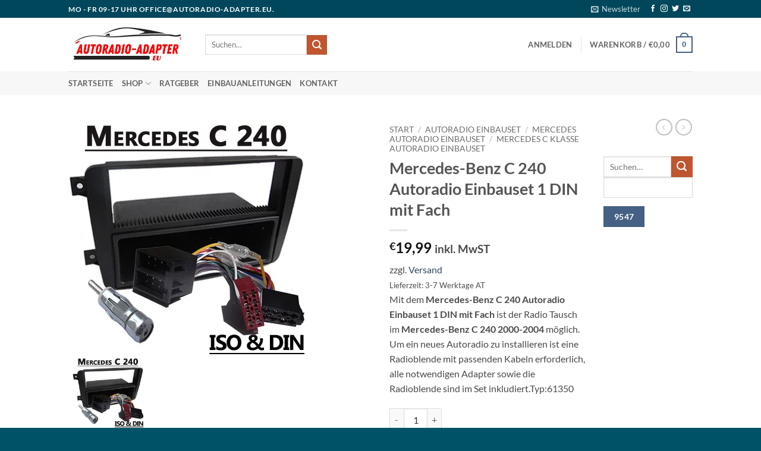

--- FILE ---
content_type: text/html; charset=UTF-8
request_url: https://www.autoradio-adapter.eu/produkt/mercedes-benz-c-240-autoradio-einbauset-1-din-mit-fach/
body_size: 39901
content:
<!DOCTYPE html>
<html lang="de" prefix="og: https://ogp.me/ns#" class="loading-site no-js">
<head>
	<meta charset="UTF-8" />
	<link rel="profile" href="http://gmpg.org/xfn/11" />
	<link rel="pingback" href="https://www.autoradio-adapter.eu/xmlrpc.php" />

	<script>(function(html){html.className = html.className.replace(/\bno-js\b/,'js')})(document.documentElement);</script>

            <script data-no-defer="1" data-ezscrex="false" data-cfasync="false" data-pagespeed-no-defer data-cookieconsent="ignore">
                var ctPublicFunctions = {"_ajax_nonce":"bb42d00308","_rest_nonce":"c5db8e57b0","_ajax_url":"\/wp-admin\/admin-ajax.php","_rest_url":"https:\/\/www.autoradio-adapter.eu\/wp-json\/","data__cookies_type":"none","data__ajax_type":"rest","data__bot_detector_enabled":"1","data__frontend_data_log_enabled":1,"cookiePrefix":"","wprocket_detected":true,"host_url":"www.autoradio-adapter.eu","text__ee_click_to_select":"Klicke, um die gesamten Daten auszuw\u00e4hlen","text__ee_original_email":"Die vollst\u00e4ndige Adresse lautet","text__ee_got_it":"Verstanden","text__ee_blocked":"Blockiert","text__ee_cannot_connect":"Kann keine Verbindung herstellen","text__ee_cannot_decode":"Kann E-Mail nicht dekodieren. Unbekannter Grund","text__ee_email_decoder":"CleanTalk E-Mail-Decoder","text__ee_wait_for_decoding":"Die Magie ist unterwegs!","text__ee_decoding_process":"Bitte warte einen Moment, w\u00e4hrend wir die Kontaktdaten entschl\u00fcsseln."}
            </script>
        
            <script data-no-defer="1" data-ezscrex="false" data-cfasync="false" data-pagespeed-no-defer data-cookieconsent="ignore">
                var ctPublic = {"_ajax_nonce":"bb42d00308","settings__forms__check_internal":"0","settings__forms__check_external":"0","settings__forms__force_protection":"0","settings__forms__search_test":"1","settings__forms__wc_add_to_cart":"0","settings__data__bot_detector_enabled":"1","settings__sfw__anti_crawler":0,"blog_home":"https:\/\/www.autoradio-adapter.eu\/","pixel__setting":"3","pixel__enabled":true,"pixel__url":null,"data__email_check_before_post":"1","data__email_check_exist_post":"1","data__cookies_type":"none","data__key_is_ok":true,"data__visible_fields_required":true,"wl_brandname":"Anti-Spam by CleanTalk","wl_brandname_short":"CleanTalk","ct_checkjs_key":"e6bb6ba1a6a44d7f737f86d6e6dff10419fafd662a645b2bc076253319d0baa6","emailEncoderPassKey":"1b4a97186327e99fa2f14c34fac7250e","bot_detector_forms_excluded":"W10=","advancedCacheExists":true,"varnishCacheExists":false,"wc_ajax_add_to_cart":true}
            </script>
        <meta name="viewport" content="width=device-width, initial-scale=1" /><script>window._wca = window._wca || [];</script>

<!-- Suchmaschinen-Optimierung durch Rank Math PRO - https://rankmath.com/ -->
<title>Mercedes-Benz C 240 Autoradio Einbauset 1 DIN mit Fach - Autoradio-Adapter &amp; Zubehör – Einbausets für jedes Auto</title>
<meta name="description" content="Mit dem Mercedes-Benz C 240 Autoradio Einbauset 1 DIN mit Fach ist der Radio Tausch im Mercedes-Benz C 240 2000-2004 möglich. Um ein neues Autoradio zu installieren ist eine Radioblende mit passenden Kabeln erforderlich, alle notwendigen Adapter sowie die Radioblende sind im Set inkludiert.Typ:61350"/>
<meta name="robots" content="follow, index, max-snippet:-1, max-video-preview:-1, max-image-preview:large"/>
<link rel="canonical" href="https://www.autoradio-adapter.eu/produkt/mercedes-benz-c-240-autoradio-einbauset-1-din-mit-fach/" />
<meta property="og:locale" content="de_DE" />
<meta property="og:type" content="product" />
<meta property="og:title" content="Mercedes-Benz C 240 Autoradio Einbauset 1 DIN mit Fach - Autoradio-Adapter &amp; Zubehör – Einbausets für jedes Auto" />
<meta property="og:description" content="Mit dem Mercedes-Benz C 240 Autoradio Einbauset 1 DIN mit Fach ist der Radio Tausch im Mercedes-Benz C 240 2000-2004 möglich. Um ein neues Autoradio zu installieren ist eine Radioblende mit passenden Kabeln erforderlich, alle notwendigen Adapter sowie die Radioblende sind im Set inkludiert.Typ:61350" />
<meta property="og:url" content="https://www.autoradio-adapter.eu/produkt/mercedes-benz-c-240-autoradio-einbauset-1-din-mit-fach/" />
<meta property="og:site_name" content="Autoradio-Adapter, Radio Zubehör und Kabel" />
<meta property="og:updated_time" content="2016-05-14T07:51:24+02:00" />
<meta property="og:image" content="https://i0.wp.com/www.autoradio-adapter.eu/wp-content/uploads/2016/05/Mercedes-Benz-C-240-Autoradio-Einbauset-1-DIN-mit-Fach.jpg" />
<meta property="og:image:secure_url" content="https://i0.wp.com/www.autoradio-adapter.eu/wp-content/uploads/2016/05/Mercedes-Benz-C-240-Autoradio-Einbauset-1-DIN-mit-Fach.jpg" />
<meta property="og:image:width" content="400" />
<meta property="og:image:height" content="400" />
<meta property="og:image:alt" content="Schwarz] Auto Radio Adapter für Mercedes C 240 mit CAN-B, ISO &amp; DIN." />
<meta property="og:image:type" content="image/jpeg" />
<meta property="product:price:amount" content="19.99" />
<meta property="product:price:currency" content="EUR" />
<meta property="product:availability" content="instock" />
<meta property="product:retailer_item_id" content="00236" />
<meta name="twitter:card" content="summary_large_image" />
<meta name="twitter:title" content="Mercedes-Benz C 240 Autoradio Einbauset 1 DIN mit Fach - Autoradio-Adapter &amp; Zubehör – Einbausets für jedes Auto" />
<meta name="twitter:description" content="Mit dem Mercedes-Benz C 240 Autoradio Einbauset 1 DIN mit Fach ist der Radio Tausch im Mercedes-Benz C 240 2000-2004 möglich. Um ein neues Autoradio zu installieren ist eine Radioblende mit passenden Kabeln erforderlich, alle notwendigen Adapter sowie die Radioblende sind im Set inkludiert.Typ:61350" />
<meta name="twitter:image" content="https://i0.wp.com/www.autoradio-adapter.eu/wp-content/uploads/2016/05/Mercedes-Benz-C-240-Autoradio-Einbauset-1-DIN-mit-Fach.jpg" />
<meta name="twitter:label1" content="Preis" />
<meta name="twitter:data1" content="&euro;19,99" />
<meta name="twitter:label2" content="Verfügbarkeit" />
<meta name="twitter:data2" content="Vorrätig" />
<script type="application/ld+json" class="rank-math-schema-pro">{"@context":"https://schema.org","@graph":[{"@type":"Organization","@id":"https://www.autoradio-adapter.eu/#organization","name":"Autoradio-Adapter, Radio Zubeh\u00f6r und Kabel","url":"https://www.autoradio-adapter.eu","logo":{"@type":"ImageObject","@id":"https://www.autoradio-adapter.eu/#logo","url":"https://www.autoradio-adapter.eu/wp-content/uploads/2023/11/cropped-Autoradio-Adapter-favicon-black.png","contentUrl":"https://www.autoradio-adapter.eu/wp-content/uploads/2023/11/cropped-Autoradio-Adapter-favicon-black.png","caption":"Autoradio-Adapter, Radio Zubeh\u00f6r und Kabel","inLanguage":"de","width":"512","height":"512"}},{"@type":"WebSite","@id":"https://www.autoradio-adapter.eu/#website","url":"https://www.autoradio-adapter.eu","name":"Autoradio-Adapter, Radio Zubeh\u00f6r und Kabel","publisher":{"@id":"https://www.autoradio-adapter.eu/#organization"},"inLanguage":"de"},{"@type":"ImageObject","@id":"https://i0.wp.com/www.autoradio-adapter.eu/wp-content/uploads/2016/05/Mercedes-Benz-C-240-Autoradio-Einbauset-1-DIN-mit-Fach.jpg?fit=400%2C400&amp;ssl=1","url":"https://i0.wp.com/www.autoradio-adapter.eu/wp-content/uploads/2016/05/Mercedes-Benz-C-240-Autoradio-Einbauset-1-DIN-mit-Fach.jpg?fit=400%2C400&amp;ssl=1","width":"400","height":"400","caption":"Schwarz] Auto Radio Adapter f\u00fcr Mercedes C 240 mit CAN-B, ISO &amp; DIN.","inLanguage":"de"},{"@type":"BreadcrumbList","@id":"https://www.autoradio-adapter.eu/produkt/mercedes-benz-c-240-autoradio-einbauset-1-din-mit-fach/#breadcrumb","itemListElement":[{"@type":"ListItem","position":"1","item":{"@id":"https://www.autoradio-adapter.eu","name":"Home"}},{"@type":"ListItem","position":"2","item":{"@id":"https://www.autoradio-adapter.eu/produkt-kategorie/autoradio-einbauset/","name":"Autoradio Einbauset"}},{"@type":"ListItem","position":"3","item":{"@id":"https://www.autoradio-adapter.eu/produkt/mercedes-benz-c-240-autoradio-einbauset-1-din-mit-fach/","name":"Mercedes-Benz C 240 Autoradio Einbauset 1 DIN mit Fach"}}]},{"@type":"ItemPage","@id":"https://www.autoradio-adapter.eu/produkt/mercedes-benz-c-240-autoradio-einbauset-1-din-mit-fach/#webpage","url":"https://www.autoradio-adapter.eu/produkt/mercedes-benz-c-240-autoradio-einbauset-1-din-mit-fach/","name":"Mercedes-Benz C 240 Autoradio Einbauset 1 DIN mit Fach - Autoradio-Adapter &amp; Zubeh\u00f6r \u2013 Einbausets f\u00fcr jedes Auto","datePublished":"2016-05-14T00:10:14+02:00","dateModified":"2016-05-14T07:51:24+02:00","isPartOf":{"@id":"https://www.autoradio-adapter.eu/#website"},"primaryImageOfPage":{"@id":"https://i0.wp.com/www.autoradio-adapter.eu/wp-content/uploads/2016/05/Mercedes-Benz-C-240-Autoradio-Einbauset-1-DIN-mit-Fach.jpg?fit=400%2C400&amp;ssl=1"},"inLanguage":"de","breadcrumb":{"@id":"https://www.autoradio-adapter.eu/produkt/mercedes-benz-c-240-autoradio-einbauset-1-din-mit-fach/#breadcrumb"}},{"@type":"Product","name":"Mercedes-Benz C 240 Autoradio Einbauset 1 DIN mit Fach - Autoradio-Adapter &amp; Zubeh\u00f6r \u2013 Einbausets f\u00fcr jedes Auto","description":"Mit dem\u00a0Mercedes-Benz C 240 Autoradio Einbauset 1 DIN mit Fach ist der Radio Tausch im Mercedes-Benz C 240 2000-2004 m\u00f6glich. Um ein neues Autoradio zu installieren ist eine Radioblende mit passenden Kabeln erforderlich, alle notwendigen Adapter sowie die Radioblende sind im Set inkludiert.Typ:61350","sku":"00236","category":"Autoradio Einbauset","mainEntityOfPage":{"@id":"https://www.autoradio-adapter.eu/produkt/mercedes-benz-c-240-autoradio-einbauset-1-din-mit-fach/#webpage"},"image":[{"@type":"ImageObject","url":"https://www.autoradio-adapter.eu/wp-content/uploads/2016/05/Mercedes-Benz-C-240-Autoradio-Einbauset-1-DIN-mit-Fach.jpg","height":"400","width":"400"},{"@type":"ImageObject","url":"https://www.autoradio-adapter.eu/wp-content/uploads/2016/04/Autoradio-Antennenadapter-DIN-Anschluss.jpg","height":"400","width":"400"},{"@type":"ImageObject","url":"https://www.autoradio-adapter.eu/wp-content/uploads/2016/04/Autoradio-Antennenadapter-ISO-Anschluss.jpg","height":"400","width":"400"}],"offers":{"@type":"Offer","price":"19.99","priceCurrency":"EUR","priceValidUntil":"2027-12-31","availability":"https://schema.org/InStock","itemCondition":"NewCondition","url":"https://www.autoradio-adapter.eu/produkt/mercedes-benz-c-240-autoradio-einbauset-1-din-mit-fach/","seller":{"@type":"Organization","@id":"https://www.autoradio-adapter.eu/","name":"Autoradio-Adapter, Radio Zubeh\u00f6r und Kabel","url":"https://www.autoradio-adapter.eu","logo":"https://www.autoradio-adapter.eu/wp-content/uploads/2023/11/cropped-Autoradio-Adapter-favicon-black.png"},"priceSpecification":{"price":"19.99","priceCurrency":"EUR","valueAddedTaxIncluded":"true"}},"@id":"https://www.autoradio-adapter.eu/produkt/mercedes-benz-c-240-autoradio-einbauset-1-din-mit-fach/#richSnippet"}]}</script>
<!-- /Rank Math WordPress SEO Plugin -->

<link rel='dns-prefetch' href='//www.autoradio-adapter.eu' />
<link rel='dns-prefetch' href='//fd.cleantalk.org' />
<link rel='dns-prefetch' href='//stats.wp.com' />
<link rel='dns-prefetch' href='//v0.wordpress.com' />
<link rel='preconnect' href='//i0.wp.com' />
<link rel='prefetch' href='https://www.autoradio-adapter.eu/wp-content/themes/flatsome/assets/js/flatsome.js?ver=e2eddd6c228105dac048' />
<link rel='prefetch' href='https://www.autoradio-adapter.eu/wp-content/themes/flatsome/assets/js/chunk.slider.js?ver=3.20.4' />
<link rel='prefetch' href='https://www.autoradio-adapter.eu/wp-content/themes/flatsome/assets/js/chunk.popups.js?ver=3.20.4' />
<link rel='prefetch' href='https://www.autoradio-adapter.eu/wp-content/themes/flatsome/assets/js/chunk.tooltips.js?ver=3.20.4' />
<link rel='prefetch' href='https://www.autoradio-adapter.eu/wp-content/themes/flatsome/assets/js/woocommerce.js?ver=1c9be63d628ff7c3ff4c' />
<link rel="alternate" type="application/rss+xml" title="Autoradio-Adapter &amp; Zubehör – Einbausets für jedes Auto &raquo; Feed" href="https://www.autoradio-adapter.eu/feed/" />
<link rel="alternate" type="application/rss+xml" title="Autoradio-Adapter &amp; Zubehör – Einbausets für jedes Auto &raquo; Kommentar-Feed" href="https://www.autoradio-adapter.eu/comments/feed/" />
<link rel="alternate" title="oEmbed (JSON)" type="application/json+oembed" href="https://www.autoradio-adapter.eu/wp-json/oembed/1.0/embed?url=https%3A%2F%2Fwww.autoradio-adapter.eu%2Fprodukt%2Fmercedes-benz-c-240-autoradio-einbauset-1-din-mit-fach%2F" />
<link rel="alternate" title="oEmbed (XML)" type="text/xml+oembed" href="https://www.autoradio-adapter.eu/wp-json/oembed/1.0/embed?url=https%3A%2F%2Fwww.autoradio-adapter.eu%2Fprodukt%2Fmercedes-benz-c-240-autoradio-einbauset-1-din-mit-fach%2F&#038;format=xml" />
<style id='wp-img-auto-sizes-contain-inline-css' type='text/css'>
img:is([sizes=auto i],[sizes^="auto," i]){contain-intrinsic-size:3000px 1500px}
/*# sourceURL=wp-img-auto-sizes-contain-inline-css */
</style>
<link rel='stylesheet' id='german-market-blocks-integrations-css' href='https://www.autoradio-adapter.eu/wp-content/plugins/woocommerce-german-market/german-market-blocks/build/integrations.css?ver=3.53' type='text/css' media='all' />
<link rel='stylesheet' id='german-market-checkout-block-checkboxes-css' href='https://www.autoradio-adapter.eu/wp-content/plugins/woocommerce-german-market/german-market-blocks/build/blocks/checkout-checkboxes/style-index.css?ver=3.53' type='text/css' media='all' />
<link rel='stylesheet' id='german-market-product-charging-device-css' href='https://www.autoradio-adapter.eu/wp-content/plugins/woocommerce-german-market/german-market-blocks/build/blocks/product-charging-device/style-index.css?ver=3.53' type='text/css' media='all' />
<style id='wp-emoji-styles-inline-css' type='text/css'>

	img.wp-smiley, img.emoji {
		display: inline !important;
		border: none !important;
		box-shadow: none !important;
		height: 1em !important;
		width: 1em !important;
		margin: 0 0.07em !important;
		vertical-align: -0.1em !important;
		background: none !important;
		padding: 0 !important;
	}
/*# sourceURL=wp-emoji-styles-inline-css */
</style>
<style id='wp-block-library-inline-css' type='text/css'>
:root{--wp-block-synced-color:#7a00df;--wp-block-synced-color--rgb:122,0,223;--wp-bound-block-color:var(--wp-block-synced-color);--wp-editor-canvas-background:#ddd;--wp-admin-theme-color:#007cba;--wp-admin-theme-color--rgb:0,124,186;--wp-admin-theme-color-darker-10:#006ba1;--wp-admin-theme-color-darker-10--rgb:0,107,160.5;--wp-admin-theme-color-darker-20:#005a87;--wp-admin-theme-color-darker-20--rgb:0,90,135;--wp-admin-border-width-focus:2px}@media (min-resolution:192dpi){:root{--wp-admin-border-width-focus:1.5px}}.wp-element-button{cursor:pointer}:root .has-very-light-gray-background-color{background-color:#eee}:root .has-very-dark-gray-background-color{background-color:#313131}:root .has-very-light-gray-color{color:#eee}:root .has-very-dark-gray-color{color:#313131}:root .has-vivid-green-cyan-to-vivid-cyan-blue-gradient-background{background:linear-gradient(135deg,#00d084,#0693e3)}:root .has-purple-crush-gradient-background{background:linear-gradient(135deg,#34e2e4,#4721fb 50%,#ab1dfe)}:root .has-hazy-dawn-gradient-background{background:linear-gradient(135deg,#faaca8,#dad0ec)}:root .has-subdued-olive-gradient-background{background:linear-gradient(135deg,#fafae1,#67a671)}:root .has-atomic-cream-gradient-background{background:linear-gradient(135deg,#fdd79a,#004a59)}:root .has-nightshade-gradient-background{background:linear-gradient(135deg,#330968,#31cdcf)}:root .has-midnight-gradient-background{background:linear-gradient(135deg,#020381,#2874fc)}:root{--wp--preset--font-size--normal:16px;--wp--preset--font-size--huge:42px}.has-regular-font-size{font-size:1em}.has-larger-font-size{font-size:2.625em}.has-normal-font-size{font-size:var(--wp--preset--font-size--normal)}.has-huge-font-size{font-size:var(--wp--preset--font-size--huge)}.has-text-align-center{text-align:center}.has-text-align-left{text-align:left}.has-text-align-right{text-align:right}.has-fit-text{white-space:nowrap!important}#end-resizable-editor-section{display:none}.aligncenter{clear:both}.items-justified-left{justify-content:flex-start}.items-justified-center{justify-content:center}.items-justified-right{justify-content:flex-end}.items-justified-space-between{justify-content:space-between}.screen-reader-text{border:0;clip-path:inset(50%);height:1px;margin:-1px;overflow:hidden;padding:0;position:absolute;width:1px;word-wrap:normal!important}.screen-reader-text:focus{background-color:#ddd;clip-path:none;color:#444;display:block;font-size:1em;height:auto;left:5px;line-height:normal;padding:15px 23px 14px;text-decoration:none;top:5px;width:auto;z-index:100000}html :where(.has-border-color){border-style:solid}html :where([style*=border-top-color]){border-top-style:solid}html :where([style*=border-right-color]){border-right-style:solid}html :where([style*=border-bottom-color]){border-bottom-style:solid}html :where([style*=border-left-color]){border-left-style:solid}html :where([style*=border-width]){border-style:solid}html :where([style*=border-top-width]){border-top-style:solid}html :where([style*=border-right-width]){border-right-style:solid}html :where([style*=border-bottom-width]){border-bottom-style:solid}html :where([style*=border-left-width]){border-left-style:solid}html :where(img[class*=wp-image-]){height:auto;max-width:100%}:where(figure){margin:0 0 1em}html :where(.is-position-sticky){--wp-admin--admin-bar--position-offset:var(--wp-admin--admin-bar--height,0px)}@media screen and (max-width:600px){html :where(.is-position-sticky){--wp-admin--admin-bar--position-offset:0px}}
/*# sourceURL=/wp-includes/css/dist/block-library/common.min.css */
</style>
<link rel='stylesheet' id='cleantalk-public-css-css' href='https://www.autoradio-adapter.eu/wp-content/plugins/cleantalk-spam-protect/css/cleantalk-public.min.css?ver=6.70.1_1766190642' type='text/css' media='all' />
<link rel='stylesheet' id='cleantalk-email-decoder-css-css' href='https://www.autoradio-adapter.eu/wp-content/plugins/cleantalk-spam-protect/css/cleantalk-email-decoder.min.css?ver=6.70.1_1766190642' type='text/css' media='all' />
<style id='woocommerce-inline-inline-css' type='text/css'>
.woocommerce form .form-row .required { visibility: visible; }
/*# sourceURL=woocommerce-inline-inline-css */
</style>
<link rel='stylesheet' id='ywzm-prettyPhoto-css' href='//www.autoradio-adapter.eu/wp-content/plugins/woocommerce/assets/css/prettyPhoto.css?ver=2.1.1' type='text/css' media='all' />
<style id='ywzm-prettyPhoto-inline-css' type='text/css'>

                    div.pp_woocommerce a.pp_contract, div.pp_woocommerce a.pp_expand{
                        content: unset !important;
                        background-color: white;
                        width: 25px;
                        height: 25px;
                        margin-top: 5px;
						margin-left: 5px;
                    }

                    div.pp_woocommerce a.pp_contract, div.pp_woocommerce a.pp_expand:hover{
                        background-color: white;
                    }
                     div.pp_woocommerce a.pp_contract, div.pp_woocommerce a.pp_contract:hover{
                        background-color: white;
                    }

                    a.pp_expand:before, a.pp_contract:before{
                    content: unset !important;
                    }

                     a.pp_expand .expand-button-hidden svg, a.pp_contract .expand-button-hidden svg{
                       width: 25px;
                       height: 25px;
                       padding: 5px;
					}

					.expand-button-hidden path{
                       fill: black;
					}

                    
/*# sourceURL=ywzm-prettyPhoto-inline-css */
</style>
<link rel='stylesheet' id='ywzm-magnifier-css' href='https://www.autoradio-adapter.eu/wp-content/plugins/yith-woocommerce-zoom-magnifier/assets/css/yith_magnifier.css?ver=2.1.1' type='text/css' media='all' />
<link rel='stylesheet' id='ywzm_frontend-css' href='https://www.autoradio-adapter.eu/wp-content/plugins/yith-woocommerce-zoom-magnifier/assets/css/frontend.css?ver=2.1.1' type='text/css' media='all' />
<style id='ywzm_frontend-inline-css' type='text/css'>

                    #slider-prev, #slider-next {
                        background-color: white;
                        border: 2px solid black;
                        width:25px !important;
                        height:25px !important;
                    }

                    .yith_slider_arrow span{
                        width:25px !important;
                        height:25px !important;
                    }
                    
                    #slider-prev:hover, #slider-next:hover {
                        background-color: white;
                        border: 2px solid black;
                    }
                    
                   .thumbnails.slider path:hover {
                        fill:black;
                    }
                    
                    .thumbnails.slider path {
                        fill:black;
                        width:25px !important;
                        height:25px !important;
                    }

                    .thumbnails.slider svg {
                       width: 22px;
                       height: 22px;
                    }

                    
                    a.yith_expand {
                     position: absolute;
                     z-index: 1000;
                     background-color: white;
                     width: 25px;
                     height: 25px;
                     top: 10px;
                     bottom: initial;
                     left: initial;
                     right: 10px;
                     border-radius: 0%;
                    }

                    .expand-button-hidden svg{
                       width: 25px;
                       height: 25px;
					}

					.expand-button-hidden path{
                       fill: black;
					}
                    
/*# sourceURL=ywzm_frontend-inline-css */
</style>
<link rel='stylesheet' id='german-market-blocks-order-button-position-css' href='https://www.autoradio-adapter.eu/wp-content/plugins/woocommerce-german-market/german-market-blocks/additional-css/order-button-checkout-fields.css?ver=3.53' type='text/css' media='all' />
<link rel='stylesheet' id='woocommerce-de_frontend_styles-css' href='https://www.autoradio-adapter.eu/wp-content/plugins/woocommerce-german-market/css/frontend.min.css?ver=3.53' type='text/css' media='all' />
<style id='kadence-blocks-global-variables-inline-css' type='text/css'>
:root {--global-kb-font-size-sm:clamp(0.8rem, 0.73rem + 0.217vw, 0.9rem);--global-kb-font-size-md:clamp(1.1rem, 0.995rem + 0.326vw, 1.25rem);--global-kb-font-size-lg:clamp(1.75rem, 1.576rem + 0.543vw, 2rem);--global-kb-font-size-xl:clamp(2.25rem, 1.728rem + 1.63vw, 3rem);--global-kb-font-size-xxl:clamp(2.5rem, 1.456rem + 3.26vw, 4rem);--global-kb-font-size-xxxl:clamp(2.75rem, 0.489rem + 7.065vw, 6rem);}:root {--global-palette1: #3182CE;--global-palette2: #2B6CB0;--global-palette3: #1A202C;--global-palette4: #2D3748;--global-palette5: #4A5568;--global-palette6: #718096;--global-palette7: #EDF2F7;--global-palette8: #F7FAFC;--global-palette9: #ffffff;}
/*# sourceURL=kadence-blocks-global-variables-inline-css */
</style>
<link rel='stylesheet' id='flatsome-main-css' href='https://www.autoradio-adapter.eu/wp-content/themes/flatsome/assets/css/flatsome.css?ver=3.20.4' type='text/css' media='all' />
<style id='flatsome-main-inline-css' type='text/css'>
@font-face {
				font-family: "fl-icons";
				font-display: block;
				src: url(https://spcdn.shortpixel.ai/spio/ret_img,q_cdnize,to_webp,s_webp/www.autoradio-adapter.eu/wp-content/themes/flatsome/assets/css/icons/fl-icons.eot?v=3.20.4);
				src:
					url(https://spcdn.shortpixel.ai/spio/ret_img,q_cdnize,to_webp,s_webp/www.autoradio-adapter.eu/wp-content/themes/flatsome/assets/css/icons/fl-icons.eot#iefix?v=3.20.4) format("embedded-opentype"),
					url(https://www.autoradio-adapter.eu/wp-content/themes/flatsome/assets/css/icons/fl-icons.woff2?v=3.20.4) format("woff2"),
					url(https://www.autoradio-adapter.eu/wp-content/themes/flatsome/assets/css/icons/fl-icons.ttf?v=3.20.4) format("truetype"),
					url(https://www.autoradio-adapter.eu/wp-content/themes/flatsome/assets/css/icons/fl-icons.woff?v=3.20.4) format("woff"),
					url(https://spcdn.shortpixel.ai/spio/ret_img,q_cdnize,to_webp,s_webp/www.autoradio-adapter.eu/wp-content/themes/flatsome/assets/css/icons/fl-icons.svg?v=3.20.4#fl-icons) format("svg");
			}
/*# sourceURL=flatsome-main-inline-css */
</style>
<link rel='stylesheet' id='flatsome-shop-css' href='https://www.autoradio-adapter.eu/wp-content/themes/flatsome/assets/css/flatsome-shop.css?ver=3.20.4' type='text/css' media='all' />
<link rel='stylesheet' id='flatsome-style-css' href='https://www.autoradio-adapter.eu/wp-content/themes/flatsome-child/style.css?ver=3.0' type='text/css' media='all' />
<style id="kadence_blocks_palette_css">:root .has-kb-palette-2-color{color:#fef200}:root .has-kb-palette-2-background-color{background-color:#fef200}</style><script type="text/javascript" src="https://www.autoradio-adapter.eu/wp-content/plugins/cleantalk-spam-protect/js/apbct-public-bundle.min.js?ver=6.70.1_1766190642" id="apbct-public-bundle.min-js-js"></script>
<script type="text/javascript" src="https://fd.cleantalk.org/ct-bot-detector-wrapper.js?ver=6.70.1" id="ct_bot_detector-js" defer="defer" data-wp-strategy="defer"></script>
<script type="text/javascript" src="https://www.autoradio-adapter.eu/wp-includes/js/jquery/jquery.min.js?ver=3.7.1" id="jquery-core-js"></script>
<script type="text/javascript" src="https://www.autoradio-adapter.eu/wp-includes/js/jquery/jquery-migrate.min.js?ver=3.4.1" id="jquery-migrate-js"></script>
<script type="text/javascript" src="https://www.autoradio-adapter.eu/wp-content/plugins/woocommerce/assets/js/jquery-blockui/jquery.blockUI.min.js?ver=2.7.0-wc.10.4.3" id="wc-jquery-blockui-js" data-wp-strategy="defer"></script>
<script type="text/javascript" id="wc-add-to-cart-js-extra">
/* <![CDATA[ */
var wc_add_to_cart_params = {"ajax_url":"/wp-admin/admin-ajax.php","wc_ajax_url":"/?wc-ajax=%%endpoint%%","i18n_view_cart":"Warenkorb anzeigen","cart_url":"https://www.autoradio-adapter.eu/warenkorb/","is_cart":"","cart_redirect_after_add":"no"};
//# sourceURL=wc-add-to-cart-js-extra
/* ]]> */
</script>
<script type="text/javascript" src="https://www.autoradio-adapter.eu/wp-content/plugins/woocommerce/assets/js/frontend/add-to-cart.min.js?ver=10.4.3" id="wc-add-to-cart-js" defer="defer" data-wp-strategy="defer"></script>
<script type="text/javascript" id="wc-single-product-js-extra">
/* <![CDATA[ */
var wc_single_product_params = {"i18n_required_rating_text":"Bitte w\u00e4hle eine Bewertung","i18n_rating_options":["1 von 5\u00a0Sternen","2 von 5\u00a0Sternen","3 von 5\u00a0Sternen","4 von 5\u00a0Sternen","5 von 5\u00a0Sternen"],"i18n_product_gallery_trigger_text":"Bildergalerie im Vollbildmodus anzeigen","review_rating_required":"yes","flexslider":{"rtl":false,"animation":"slide","smoothHeight":true,"directionNav":false,"controlNav":"thumbnails","slideshow":false,"animationSpeed":500,"animationLoop":false,"allowOneSlide":false},"zoom_enabled":"","zoom_options":[],"photoswipe_enabled":"","photoswipe_options":{"shareEl":false,"closeOnScroll":false,"history":false,"hideAnimationDuration":0,"showAnimationDuration":0},"flexslider_enabled":""};
//# sourceURL=wc-single-product-js-extra
/* ]]> */
</script>
<script type="text/javascript" src="https://www.autoradio-adapter.eu/wp-content/plugins/woocommerce/assets/js/frontend/single-product.min.js?ver=10.4.3" id="wc-single-product-js" defer="defer" data-wp-strategy="defer"></script>
<script type="text/javascript" src="https://www.autoradio-adapter.eu/wp-content/plugins/woocommerce/assets/js/js-cookie/js.cookie.min.js?ver=2.1.4-wc.10.4.3" id="wc-js-cookie-js" data-wp-strategy="defer"></script>
<script type="text/javascript" src="https://stats.wp.com/s-202603.js" id="woocommerce-analytics-js" defer="defer" data-wp-strategy="defer"></script>
<script type="text/javascript" id="woocommerce_de_frontend-js-extra">
/* <![CDATA[ */
var sepa_ajax_object = {"ajax_url":"https://www.autoradio-adapter.eu/wp-admin/admin-ajax.php","nonce":"1237df7805"};
var woocommerce_remove_updated_totals = {"val":"0"};
var woocommerce_payment_update = {"val":"1"};
var german_market_price_variable_products = {"val":"gm_default"};
var german_market_price_variable_theme_extra_element = {"val":"none"};
var german_market_legal_info_product_reviews = {"element":".woocommerce-Reviews .commentlist","activated":"off"};
var ship_different_address = {"message":"\u003Cp class=\"woocommerce-notice woocommerce-notice--info woocommerce-info\" id=\"german-market-puchase-on-account-message\"\u003E\"Lieferung an eine andere Adresse senden\" ist f\u00fcr die gew\u00e4hlte Zahlungsart \"Kauf auf Rechnung\" nicht verf\u00fcgbar und wurde deaktiviert!\u003C/p\u003E","before_element":".woocommerce-checkout-payment"};
//# sourceURL=woocommerce_de_frontend-js-extra
/* ]]> */
</script>
<script type="text/javascript" src="https://www.autoradio-adapter.eu/wp-content/plugins/woocommerce-german-market/js/WooCommerce-German-Market-Frontend.min.js?ver=3.53" id="woocommerce_de_frontend-js"></script>
<link rel="https://api.w.org/" href="https://www.autoradio-adapter.eu/wp-json/" /><link rel="alternate" title="JSON" type="application/json" href="https://www.autoradio-adapter.eu/wp-json/wp/v2/product/760" /><link rel="EditURI" type="application/rsd+xml" title="RSD" href="https://www.autoradio-adapter.eu/xmlrpc.php?rsd" />
<meta name="generator" content="WordPress 6.9" />
<link rel='shortlink' href='https://www.autoradio-adapter.eu/?p=760' />
	<style>img#wpstats{display:none}</style>
		    <script src="https://analytics.ahrefs.com/analytics.js" data-key="9KwrekSXRb2j1caMo9rKQw" async></script>
    	<noscript><style>.woocommerce-product-gallery{ opacity: 1 !important; }</style></noscript>
	<meta name="generator" content="Elementor 3.33.6; features: e_font_icon_svg, additional_custom_breakpoints; settings: css_print_method-external, google_font-enabled, font_display-swap">
				<style>
					.woocommerce-checkout h3#order_review_heading {display:none;}
				</style>
						<style>
				.e-con.e-parent:nth-of-type(n+4):not(.e-lazyloaded):not(.e-no-lazyload),
				.e-con.e-parent:nth-of-type(n+4):not(.e-lazyloaded):not(.e-no-lazyload) * {
					background-image: none !important;
				}
				@media screen and (max-height: 1024px) {
					.e-con.e-parent:nth-of-type(n+3):not(.e-lazyloaded):not(.e-no-lazyload),
					.e-con.e-parent:nth-of-type(n+3):not(.e-lazyloaded):not(.e-no-lazyload) * {
						background-image: none !important;
					}
				}
				@media screen and (max-height: 640px) {
					.e-con.e-parent:nth-of-type(n+2):not(.e-lazyloaded):not(.e-no-lazyload),
					.e-con.e-parent:nth-of-type(n+2):not(.e-lazyloaded):not(.e-no-lazyload) * {
						background-image: none !important;
					}
				}
			</style>
			<link rel="icon" href="https://i0.wp.com/www.autoradio-adapter.eu/wp-content/uploads/2023/11/cropped-Autoradio-Adapter-favicon-black.png?fit=32%2C32&#038;ssl=1" sizes="32x32" />
<link rel="icon" href="https://i0.wp.com/www.autoradio-adapter.eu/wp-content/uploads/2023/11/cropped-Autoradio-Adapter-favicon-black.png?fit=192%2C192&#038;ssl=1" sizes="192x192" />
<link rel="apple-touch-icon" href="https://i0.wp.com/www.autoradio-adapter.eu/wp-content/uploads/2023/11/cropped-Autoradio-Adapter-favicon-black.png?fit=180%2C180&#038;ssl=1" />
<meta name="msapplication-TileImage" content="https://i0.wp.com/www.autoradio-adapter.eu/wp-content/uploads/2023/11/cropped-Autoradio-Adapter-favicon-black.png?fit=270%2C270&#038;ssl=1" />
<style id="custom-css" type="text/css">:root {--primary-color: #446084;--fs-color-primary: #446084;--fs-color-secondary: #C05530;--fs-color-success: #627D47;--fs-color-alert: #b20000;--fs-color-base: #4a4a4a;--fs-experimental-link-color: #334862;--fs-experimental-link-color-hover: #111;}.tooltipster-base {--tooltip-color: #fff;--tooltip-bg-color: #000;}.off-canvas-right .mfp-content, .off-canvas-left .mfp-content {--drawer-width: 300px;}.off-canvas .mfp-content.off-canvas-cart {--drawer-width: 360px;}.header-main{height: 90px}#logo img{max-height: 90px}#logo{width:200px;}.header-top{min-height: 30px}.transparent .header-main{height: 90px}.transparent #logo img{max-height: 90px}.has-transparent + .page-title:first-of-type,.has-transparent + #main > .page-title,.has-transparent + #main > div > .page-title,.has-transparent + #main .page-header-wrapper:first-of-type .page-title{padding-top: 170px;}.header.show-on-scroll,.stuck .header-main{height:70px!important}.stuck #logo img{max-height: 70px!important}.header-bottom {background-color: #f7f7f7}@media (max-width: 549px) {.header-main{height: 70px}#logo img{max-height: 70px}}.header-top{background-color:#00475b!important;}body{font-family: Lato, sans-serif;}body {font-weight: 400;font-style: normal;}.nav > li > a {font-family: Lato, sans-serif;}.mobile-sidebar-levels-2 .nav > li > ul > li > a {font-family: Lato, sans-serif;}.nav > li > a,.mobile-sidebar-levels-2 .nav > li > ul > li > a {font-weight: 700;font-style: normal;}h1,h2,h3,h4,h5,h6,.heading-font, .off-canvas-center .nav-sidebar.nav-vertical > li > a{font-family: Lato, sans-serif;}h1,h2,h3,h4,h5,h6,.heading-font,.banner h1,.banner h2 {font-weight: 700;font-style: normal;}.alt-font{font-family: "Dancing Script", sans-serif;}.alt-font {font-weight: 400!important;font-style: normal!important;}.shop-page-title.featured-title .title-bg{ background-image: url(https://spcdn.shortpixel.ai/spio/ret_img,q_cdnize,to_webp,s_webp/www.autoradio-adapter.eu/wp-content/uploads/2016/05/Mercedes-Benz-C-240-Autoradio-Einbauset-1-DIN-mit-Fach.jpg)!important;}@media screen and (min-width: 550px){.products .box-vertical .box-image{min-width: 247px!important;width: 247px!important;}}.footer-2{background-color: #00475b}.absolute-footer, html{background-color: #005366}.nav-vertical-fly-out > li + li {border-top-width: 1px; border-top-style: solid;}.label-new.menu-item > a:after{content:"Neu";}.label-hot.menu-item > a:after{content:"Hot";}.label-sale.menu-item > a:after{content:"Aktion";}.label-popular.menu-item > a:after{content:"Beliebt";}</style><style id="kirki-inline-styles">/* latin-ext */
@font-face {
  font-family: 'Lato';
  font-style: normal;
  font-weight: 400;
  font-display: swap;
  src: url(https://www.autoradio-adapter.eu/wp-content/fonts/lato/S6uyw4BMUTPHjxAwXjeu.woff2) format('woff2');
  unicode-range: U+0100-02BA, U+02BD-02C5, U+02C7-02CC, U+02CE-02D7, U+02DD-02FF, U+0304, U+0308, U+0329, U+1D00-1DBF, U+1E00-1E9F, U+1EF2-1EFF, U+2020, U+20A0-20AB, U+20AD-20C0, U+2113, U+2C60-2C7F, U+A720-A7FF;
}
/* latin */
@font-face {
  font-family: 'Lato';
  font-style: normal;
  font-weight: 400;
  font-display: swap;
  src: url(https://www.autoradio-adapter.eu/wp-content/fonts/lato/S6uyw4BMUTPHjx4wXg.woff2) format('woff2');
  unicode-range: U+0000-00FF, U+0131, U+0152-0153, U+02BB-02BC, U+02C6, U+02DA, U+02DC, U+0304, U+0308, U+0329, U+2000-206F, U+20AC, U+2122, U+2191, U+2193, U+2212, U+2215, U+FEFF, U+FFFD;
}
/* latin-ext */
@font-face {
  font-family: 'Lato';
  font-style: normal;
  font-weight: 700;
  font-display: swap;
  src: url(https://www.autoradio-adapter.eu/wp-content/fonts/lato/S6u9w4BMUTPHh6UVSwaPGR_p.woff2) format('woff2');
  unicode-range: U+0100-02BA, U+02BD-02C5, U+02C7-02CC, U+02CE-02D7, U+02DD-02FF, U+0304, U+0308, U+0329, U+1D00-1DBF, U+1E00-1E9F, U+1EF2-1EFF, U+2020, U+20A0-20AB, U+20AD-20C0, U+2113, U+2C60-2C7F, U+A720-A7FF;
}
/* latin */
@font-face {
  font-family: 'Lato';
  font-style: normal;
  font-weight: 700;
  font-display: swap;
  src: url(https://www.autoradio-adapter.eu/wp-content/fonts/lato/S6u9w4BMUTPHh6UVSwiPGQ.woff2) format('woff2');
  unicode-range: U+0000-00FF, U+0131, U+0152-0153, U+02BB-02BC, U+02C6, U+02DA, U+02DC, U+0304, U+0308, U+0329, U+2000-206F, U+20AC, U+2122, U+2191, U+2193, U+2212, U+2215, U+FEFF, U+FFFD;
}/* vietnamese */
@font-face {
  font-family: 'Dancing Script';
  font-style: normal;
  font-weight: 400;
  font-display: swap;
  src: url(https://www.autoradio-adapter.eu/wp-content/fonts/dancing-script/If2cXTr6YS-zF4S-kcSWSVi_sxjsohD9F50Ruu7BMSo3Rep8ltA.woff2) format('woff2');
  unicode-range: U+0102-0103, U+0110-0111, U+0128-0129, U+0168-0169, U+01A0-01A1, U+01AF-01B0, U+0300-0301, U+0303-0304, U+0308-0309, U+0323, U+0329, U+1EA0-1EF9, U+20AB;
}
/* latin-ext */
@font-face {
  font-family: 'Dancing Script';
  font-style: normal;
  font-weight: 400;
  font-display: swap;
  src: url(https://www.autoradio-adapter.eu/wp-content/fonts/dancing-script/If2cXTr6YS-zF4S-kcSWSVi_sxjsohD9F50Ruu7BMSo3ROp8ltA.woff2) format('woff2');
  unicode-range: U+0100-02BA, U+02BD-02C5, U+02C7-02CC, U+02CE-02D7, U+02DD-02FF, U+0304, U+0308, U+0329, U+1D00-1DBF, U+1E00-1E9F, U+1EF2-1EFF, U+2020, U+20A0-20AB, U+20AD-20C0, U+2113, U+2C60-2C7F, U+A720-A7FF;
}
/* latin */
@font-face {
  font-family: 'Dancing Script';
  font-style: normal;
  font-weight: 400;
  font-display: swap;
  src: url(https://www.autoradio-adapter.eu/wp-content/fonts/dancing-script/If2cXTr6YS-zF4S-kcSWSVi_sxjsohD9F50Ruu7BMSo3Sup8.woff2) format('woff2');
  unicode-range: U+0000-00FF, U+0131, U+0152-0153, U+02BB-02BC, U+02C6, U+02DA, U+02DC, U+0304, U+0308, U+0329, U+2000-206F, U+20AC, U+2122, U+2191, U+2193, U+2212, U+2215, U+FEFF, U+FFFD;
}</style><meta name="generator" content="WP Rocket 3.20.2" data-wpr-features="wpr_image_dimensions wpr_preload_links wpr_desktop" /></head>

<body class="wp-singular product-template-default single single-product postid-760 wp-theme-flatsome wp-child-theme-flatsome-child theme-flatsome woocommerce woocommerce-page woocommerce-no-js lightbox nav-dropdown-has-arrow nav-dropdown-has-shadow nav-dropdown-has-border has-lightbox elementor-default elementor-kit-12363">


<a class="skip-link screen-reader-text" href="#main">Zum Inhalt springen</a>

<div id="wrapper">

	
	<header id="header" class="header has-sticky sticky-jump">
		<div class="header-wrapper">
			<div id="top-bar" class="header-top hide-for-sticky nav-dark">
    <div class="flex-row container">
      <div class="flex-col hide-for-medium flex-left">
          <ul class="nav nav-left medium-nav-center nav-small  nav-divided">
              <li class="html custom html_topbar_left"><strong class="uppercase">Mo - Fr 09-17 Uhr office@autoradio-adapter.eu.</strong></li>          </ul>
      </div>

      <div class="flex-col hide-for-medium flex-center">
          <ul class="nav nav-center nav-small  nav-divided">
                        </ul>
      </div>

      <div class="flex-col hide-for-medium flex-right">
         <ul class="nav top-bar-nav nav-right nav-small  nav-divided">
              <li class="header-newsletter-item has-icon">

<a href="#header-newsletter-signup" class="tooltip is-small" role="button" title="Sign up for Newsletter" aria-label="Newsletter" aria-expanded="false" aria-haspopup="dialog" aria-controls="header-newsletter-signup" data-flatsome-role-button>

      <i class="icon-envelop" aria-hidden="true"></i>  
      <span class="header-newsletter-title hide-for-medium">
      Newsletter    </span>
  </a>
	<div id="header-newsletter-signup"
	     class="lightbox-by-id lightbox-content mfp-hide lightbox-white "
	     style="max-width:700px ;padding:0px">
		
  <div class="banner has-hover" id="banner-1791426548">
          <div class="banner-inner fill">
        <div class="banner-bg fill" >
            <img width="147" height="147" src="https://spcdn.shortpixel.ai/spio/ret_img,q_cdnize,to_webp,s_webp/www.autoradio-adapter.eu/wp-content/themes/flatsome/assets/img/missing.jpg" class="bg" alt="" />                        <div class="overlay"></div>            
	<div class="is-border is-dashed"
		style="border-color:rgba(255,255,255,.3);border-width:2px 2px 2px 2px;margin:10px;">
	</div>
                    </div>
		
        <div class="banner-layers container">
            <div class="fill banner-link"></div>               <div id="text-box-1501091547" class="text-box banner-layer x10 md-x10 lg-x10 y50 md-y50 lg-y50 res-text">
                     <div data-animate="fadeInUp">           <div class="text-box-content text dark">
              
              <div class="text-inner text-left">
                  <h3 class="uppercase">Sign up for Newsletter</h3><p class="lead">Signup for our newsletter to get notified about sales and new products. Add any text here or remove it.</p><p class="wpcf7-contact-form-not-found"><strong>Fehler:</strong> Kontaktformular wurde nicht gefunden.</p>              </div>
           </div>
       </div>                     
<style>
#text-box-1501091547 {
  width: 60%;
}
#text-box-1501091547 .text-box-content {
  font-size: 100%;
}
@media (min-width:550px) {
  #text-box-1501091547 {
    width: 50%;
  }
}
</style>
    </div>
         </div>
      </div>

            
<style>
#banner-1791426548 {
  padding-top: 500px;
}
#banner-1791426548 .overlay {
  background-color: rgba(0,0,0,.4);
}
</style>
  </div>

	</div>
	
	</li>
<li class="html header-social-icons ml-0">
	<div class="social-icons follow-icons" ><a href="http://url" target="_blank" data-label="Facebook" class="icon plain tooltip facebook" title="Auf Facebook folgen" aria-label="Auf Facebook folgen" rel="noopener nofollow"><i class="icon-facebook" aria-hidden="true"></i></a><a href="http://url" target="_blank" data-label="Instagram" class="icon plain tooltip instagram" title="Auf Instagram folgen" aria-label="Auf Instagram folgen" rel="noopener nofollow"><i class="icon-instagram" aria-hidden="true"></i></a><a href="http://url" data-label="Twitter" target="_blank" class="icon plain tooltip twitter" title="Auf Twitter folgen" aria-label="Auf Twitter folgen" rel="noopener nofollow"><i class="icon-twitter" aria-hidden="true"></i></a><a href="mailto:your@email" data-label="E-mail" target="_blank" class="icon plain tooltip email" title="Sende uns eine E-Mail" aria-label="Sende uns eine E-Mail" rel="nofollow noopener"><i class="icon-envelop" aria-hidden="true"></i></a></div></li>
          </ul>
      </div>

            <div class="flex-col show-for-medium flex-grow">
          <ul class="nav nav-center nav-small mobile-nav  nav-divided">
              <li class="html custom html_topbar_left"><strong class="uppercase">Mo - Fr 09-17 Uhr office@autoradio-adapter.eu.</strong></li>          </ul>
      </div>
      
    </div>
</div>
<div id="masthead" class="header-main ">
      <div class="header-inner flex-row container logo-left medium-logo-center" role="navigation">

          <!-- Logo -->
          <div id="logo" class="flex-col logo">
            
<!-- Header logo -->
<a href="https://www.autoradio-adapter.eu/" title="Autoradio-Adapter &amp; Zubehör – Einbausets für jedes Auto - Autoradio-Adapter und Einbausets für alle Marken – Radioblenden, Kabel und Stecker für den einfachen Anschluss an die Fahrzeugkabel." rel="home">
		<img fetchpriority="high" width="397" height="148" src="https://i0.wp.com/www.autoradio-adapter.eu/wp-content/uploads/2023/11/autoradio-adapter-eu.png?fit=397%2C148&#038;ssl=1" class="header_logo header-logo" alt="Autoradio-Adapter &amp; Zubehör – Einbausets für jedes Auto"/><img  width="397" height="148" src="https://i0.wp.com/www.autoradio-adapter.eu/wp-content/uploads/2023/11/autoradio-adapter-eu.png?fit=397%2C148&#038;ssl=1" class="header-logo-dark" alt="Autoradio-Adapter &amp; Zubehör – Einbausets für jedes Auto"/></a>
          </div>

          <!-- Mobile Left Elements -->
          <div class="flex-col show-for-medium flex-left">
            <ul class="mobile-nav nav nav-left ">
              <li class="nav-icon has-icon">
			<a href="#" class="is-small" data-open="#main-menu" data-pos="left" data-bg="main-menu-overlay" role="button" aria-label="Menü" aria-controls="main-menu" aria-expanded="false" aria-haspopup="dialog" data-flatsome-role-button>
			<i class="icon-menu" aria-hidden="true"></i>					</a>
	</li>
            </ul>
          </div>

          <!-- Left Elements -->
          <div class="flex-col hide-for-medium flex-left
            flex-grow">
            <ul class="header-nav header-nav-main nav nav-left  nav-uppercase" >
              <li class="header-search-form search-form html relative has-icon">
	<div class="header-search-form-wrapper">
		<div class="searchform-wrapper ux-search-box relative is-normal"><form role="search" method="get" class="searchform" action="https://www.autoradio-adapter.eu/">
	<div class="flex-row relative">
						<div class="flex-col flex-grow">
			<label class="screen-reader-text" for="woocommerce-product-search-field-0">Suche nach:</label>
			<input type="search" id="woocommerce-product-search-field-0" class="search-field mb-0" placeholder="Suchen&hellip;" value="" name="s" />
			<input type="hidden" name="post_type" value="product" />
					</div>
		<div class="flex-col">
			<button type="submit" value="Suchen" class="ux-search-submit submit-button secondary button  icon mb-0" aria-label="Übermitteln">
				<i class="icon-search" aria-hidden="true"></i>			</button>
		</div>
	</div>
	<div class="live-search-results text-left z-top"></div>
</form>
</div>	</div>
</li>
            </ul>
          </div>

          <!-- Right Elements -->
          <div class="flex-col hide-for-medium flex-right">
            <ul class="header-nav header-nav-main nav nav-right  nav-uppercase">
              
<li class="account-item has-icon">

	<a href="https://www.autoradio-adapter.eu/mein-konto/" class="nav-top-link nav-top-not-logged-in is-small" title="Anmelden" role="button" data-open="#login-form-popup" aria-controls="login-form-popup" aria-expanded="false" aria-haspopup="dialog" data-flatsome-role-button>
					<span>
			Anmelden			</span>
				</a>




</li>
<li class="header-divider"></li><li class="cart-item has-icon has-dropdown">

<a href="https://www.autoradio-adapter.eu/warenkorb/" class="header-cart-link nav-top-link is-small" title="Warenkorb" aria-label="Warenkorb anzeigen" aria-expanded="false" aria-haspopup="true" role="button" data-flatsome-role-button>

<span class="header-cart-title">
   Warenkorb   /      <span class="cart-price"><span class="woocommerce-Price-amount amount"><bdi><span class="woocommerce-Price-currencySymbol">&euro;</span>0,00</bdi></span></span>
  </span>

    <span class="cart-icon image-icon">
    <strong>0</strong>
  </span>
  </a>

 <ul class="nav-dropdown nav-dropdown-default">
    <li class="html widget_shopping_cart">
      <div class="widget_shopping_cart_content">
        

	<div class="ux-mini-cart-empty flex flex-row-col text-center pt pb">
				<div class="ux-mini-cart-empty-icon">
			<svg aria-hidden="true" xmlns="http://www.w3.org/2000/svg" viewBox="0 0 17 19" style="opacity:.1;height:80px;">
				<path d="M8.5 0C6.7 0 5.3 1.2 5.3 2.7v2H2.1c-.3 0-.6.3-.7.7L0 18.2c0 .4.2.8.6.8h15.7c.4 0 .7-.3.7-.7v-.1L15.6 5.4c0-.3-.3-.6-.7-.6h-3.2v-2c0-1.6-1.4-2.8-3.2-2.8zM6.7 2.7c0-.8.8-1.4 1.8-1.4s1.8.6 1.8 1.4v2H6.7v-2zm7.5 3.4 1.3 11.5h-14L2.8 6.1h2.5v1.4c0 .4.3.7.7.7.4 0 .7-.3.7-.7V6.1h3.5v1.4c0 .4.3.7.7.7s.7-.3.7-.7V6.1h2.6z" fill-rule="evenodd" clip-rule="evenodd" fill="currentColor"></path>
			</svg>
		</div>
				<p class="woocommerce-mini-cart__empty-message empty">Es befinden sich keine Produkte im Warenkorb.</p>
					<p class="return-to-shop">
				<a class="button primary wc-backward" href="https://www.autoradio-adapter.eu/shop/">
					Zurück zum Shop				</a>
			</p>
				</div>


      </div>
    </li>
     </ul>

</li>
            </ul>
          </div>

          <!-- Mobile Right Elements -->
          <div class="flex-col show-for-medium flex-right">
            <ul class="mobile-nav nav nav-right ">
              <li class="cart-item has-icon">


		<a href="https://www.autoradio-adapter.eu/warenkorb/" class="header-cart-link nav-top-link is-small off-canvas-toggle" title="Warenkorb" aria-label="Warenkorb anzeigen" aria-expanded="false" aria-haspopup="dialog" role="button" data-open="#cart-popup" data-class="off-canvas-cart" data-pos="right" aria-controls="cart-popup" data-flatsome-role-button>

    <span class="cart-icon image-icon">
    <strong>0</strong>
  </span>
  </a>


  <!-- Cart Sidebar Popup -->
  <div id="cart-popup" class="mfp-hide">
  <div class="cart-popup-inner inner-padding cart-popup-inner--sticky">
      <div class="cart-popup-title text-center">
          <span class="heading-font uppercase">Warenkorb</span>
          <div class="is-divider"></div>
      </div>
	  <div class="widget_shopping_cart">
		  <div class="widget_shopping_cart_content">
			  

	<div class="ux-mini-cart-empty flex flex-row-col text-center pt pb">
				<div class="ux-mini-cart-empty-icon">
			<svg aria-hidden="true" xmlns="http://www.w3.org/2000/svg" viewBox="0 0 17 19" style="opacity:.1;height:80px;">
				<path d="M8.5 0C6.7 0 5.3 1.2 5.3 2.7v2H2.1c-.3 0-.6.3-.7.7L0 18.2c0 .4.2.8.6.8h15.7c.4 0 .7-.3.7-.7v-.1L15.6 5.4c0-.3-.3-.6-.7-.6h-3.2v-2c0-1.6-1.4-2.8-3.2-2.8zM6.7 2.7c0-.8.8-1.4 1.8-1.4s1.8.6 1.8 1.4v2H6.7v-2zm7.5 3.4 1.3 11.5h-14L2.8 6.1h2.5v1.4c0 .4.3.7.7.7.4 0 .7-.3.7-.7V6.1h3.5v1.4c0 .4.3.7.7.7s.7-.3.7-.7V6.1h2.6z" fill-rule="evenodd" clip-rule="evenodd" fill="currentColor"></path>
			</svg>
		</div>
				<p class="woocommerce-mini-cart__empty-message empty">Es befinden sich keine Produkte im Warenkorb.</p>
					<p class="return-to-shop">
				<a class="button primary wc-backward" href="https://www.autoradio-adapter.eu/shop/">
					Zurück zum Shop				</a>
			</p>
				</div>


		  </div>
	  </div>
               </div>
  </div>

</li>
            </ul>
          </div>

      </div>

            <div class="container"><div class="top-divider full-width"></div></div>
      </div>
<div id="wide-nav" class="header-bottom wide-nav ">
    <div class="flex-row container">

                        <div class="flex-col hide-for-medium flex-left">
                <ul class="nav header-nav header-bottom-nav nav-left  nav-uppercase">
                    <li id="menu-item-5" class="menu-item menu-item-type-custom menu-item-object-custom menu-item-home menu-item-5 menu-item-design-default"><a href="https://www.autoradio-adapter.eu" class="nav-top-link">Startseite</a></li>
<li id="menu-item-718" class="menu-item menu-item-type-post_type menu-item-object-page current_page_parent menu-item-718 menu-item-design-full-width menu-item-has-block has-dropdown"><a href="https://www.autoradio-adapter.eu/shop/" class="nav-top-link" aria-expanded="false" aria-haspopup="menu">Shop<i class="icon-angle-down" aria-hidden="true"></i></a><div class="sub-menu nav-dropdown"><div class="row row-collapse align-equal"  id="row-998518471">


	<div id="col-133742580" class="col small-12 large-12"  >
				<div class="col-inner"  >
			
			

<div class="row row-large"  id="row-1063066279">


	<div id="col-1658763333" class="col medium-6 small-12 large-6"  >
				<div class="col-inner"  >
			
			

<div class="row"  id="row-1475189156">


	<div id="col-2006711346" class="col medium-6 small-12 large-6"  >
				<div class="col-inner"  >
			
			

	<div class="ux-menu stack stack-col justify-start ux-menu--divider-solid">
		

	<div class="ux-menu-link flex menu-item">
		<a class="ux-menu-link__link flex" href="https://www.autoradio-adapter.eu/produkt-kategorie/aktivsystem-adapter/" >
			<i class="ux-menu-link__icon text-center icon-angle-right" aria-hidden="true"></i>			<span class="ux-menu-link__text">
				Aktivsystem Adapter			</span>
		</a>
	</div>
	

	<div class="ux-menu-link flex menu-item">
		<a class="ux-menu-link__link flex" href="https://www.autoradio-adapter.eu/produkt-kategorie/autoradio-anschlusskabel/" >
			<i class="ux-menu-link__icon text-center icon-angle-right" aria-hidden="true"></i>			<span class="ux-menu-link__text">
				Autoradio Anschlusskabel			</span>
		</a>
	</div>
	

	<div class="ux-menu-link flex menu-item">
		<a class="ux-menu-link__link flex" href="https://www.autoradio-adapter.eu/produkt-kategorie/autoradio-antennenadapter/" target="_blank" rel="noopener">
			<i class="ux-menu-link__icon text-center icon-angle-right" aria-hidden="true"></i>			<span class="ux-menu-link__text">
				Autoradio Antennenadapter			</span>
		</a>
	</div>
	

	<div class="ux-menu-link flex menu-item">
		<a class="ux-menu-link__link flex" href="https://www.autoradio-adapter.eu/produkt-kategorie/autoradio-einbauset/" >
			<i class="ux-menu-link__icon text-center icon-angle-right" aria-hidden="true"></i>			<span class="ux-menu-link__text">
				Autoradio Einbauset			</span>
		</a>
	</div>
	

	<div class="ux-menu-link flex menu-item">
		<a class="ux-menu-link__link flex" href="https://www.autoradio-adapter.eu/produkt-kategorie/autoradio-entriegelung/" >
			<i class="ux-menu-link__icon text-center icon-angle-right" aria-hidden="true"></i>			<span class="ux-menu-link__text">
				Autoradio Entriegelung			</span>
		</a>
	</div>
	

	<div class="ux-menu-link flex menu-item">
		<a class="ux-menu-link__link flex" href="https://www.autoradio-adapter.eu/produkt-kategorie/autoradio-zubehoer/" >
			<i class="ux-menu-link__icon text-center icon-angle-right" aria-hidden="true"></i>			<span class="ux-menu-link__text">
				Autoradio Zubehör			</span>
		</a>
	</div>
	


	</div>
	

		</div>
					</div>

	

	<div id="col-926226211" class="col medium-6 small-12 large-6"  >
				<div class="col-inner"  >
			
			

	<div class="ux-menu stack stack-col justify-start ux-menu--divider-solid">
		

	<div class="ux-menu-link flex menu-item">
		<a class="ux-menu-link__link flex" href="https://www.autoradio-adapter.eu/produkt-kategorie/lenkradfernbedienung/" >
			<i class="ux-menu-link__icon text-center icon-angle-right" aria-hidden="true"></i>			<span class="ux-menu-link__text">
				Lenkradfernbedienung			</span>
		</a>
	</div>
	

	<div class="ux-menu-link flex menu-item">
		<a class="ux-menu-link__link flex" href="https://www.autoradio-adapter.eu/produkt-kategorie/radioblende/" >
			<i class="ux-menu-link__icon text-center icon-angle-right" aria-hidden="true"></i>			<span class="ux-menu-link__text">
				Radioblende			</span>
		</a>
	</div>
	

	<div class="ux-menu-link flex menu-item">
		<a class="ux-menu-link__link flex" href="https://www.autoradio-adapter.eu" >
			<i class="ux-menu-link__icon text-center icon-angle-right" aria-hidden="true"></i>			<span class="ux-menu-link__text">
							</span>
		</a>
	</div>
	

	<div class="ux-menu-link flex menu-item">
		<a class="ux-menu-link__link flex" href="https://www.autoradio-adapter.eu" >
			<i class="ux-menu-link__icon text-center icon-angle-right" aria-hidden="true"></i>			<span class="ux-menu-link__text">
							</span>
		</a>
	</div>
	

	<div class="ux-menu-link flex menu-item">
		<a class="ux-menu-link__link flex" href="https://www.autoradio-adapter.eu" >
			<i class="ux-menu-link__icon text-center icon-angle-right" aria-hidden="true"></i>			<span class="ux-menu-link__text">
							</span>
		</a>
	</div>
	

	<div class="ux-menu-link flex menu-item">
		<a class="ux-menu-link__link flex" href="https://www.autoradio-adapter.eu" >
			<i class="ux-menu-link__icon text-center icon-angle-right" aria-hidden="true"></i>			<span class="ux-menu-link__text">
							</span>
		</a>
	</div>
	


	</div>
	

		</div>
					</div>

	

</div>

		</div>
					</div>

	

	<div id="col-39022182" class="col medium-6 small-12 large-6"  >
				<div class="col-inner"  >
			
			

<div class="row"  id="row-1748254216">


	<div id="col-158515632" class="col medium-6 small-12 large-6"  >
				<div class="col-inner"  >
			
			

	<div class="box has-hover   has-hover box-text-bottom" >

		<div class="box-image" >
			<a href="#" >			<div class="image-zoom image-cover" style="padding-top:75%;">
				<img width="400" height="400" src="https://spcdn.shortpixel.ai/spio/ret_img,q_cdnize,to_webp,s_webp/www.autoradio-adapter.eu/wp-content/uploads/2017/01/Opel-Astra-H-Lenkradfernbedienung-und-2DIN-Set-champagne.jpg" class="attachment- size-" alt="CAN-BUS Autoradio Adapter für Opel Astra H, einfache Installation, stabile Verbindung." decoding="async" srcset="https://i0.wp.com/www.autoradio-adapter.eu/wp-content/uploads/2017/01/Opel-Astra-H-Lenkradfernbedienung-und-2DIN-Set-champagne.jpg?w=400&amp;ssl=1 400w, https://i0.wp.com/www.autoradio-adapter.eu/wp-content/uploads/2017/01/Opel-Astra-H-Lenkradfernbedienung-und-2DIN-Set-champagne.jpg?resize=247%2C247&amp;ssl=1 247w, https://i0.wp.com/www.autoradio-adapter.eu/wp-content/uploads/2017/01/Opel-Astra-H-Lenkradfernbedienung-und-2DIN-Set-champagne.jpg?resize=100%2C100&amp;ssl=1 100w" sizes="(max-width: 400px) 100vw, 400px" />											</div>
			</a>		</div>

		<div class="box-text text-left" >
			<div class="box-text-inner">
				

<h4>Doppel DIN</h4>
<p>Perfekter Radio Tausch</p>

			</div>
		</div>
	</div>
	

		</div>
					</div>

	

	<div id="col-2016119" class="col medium-6 small-12 large-6"  >
				<div class="col-inner"  >
			
			

	<div class="box has-hover   has-hover box-text-bottom" >

		<div class="box-image" >
			<a href="#" >			<div class="image-zoom image-cover" style="padding-top:75%;">
				<img loading="lazy" width="400" height="400" src="https://spcdn.shortpixel.ai/spio/ret_img,q_cdnize,to_webp,s_webp/www.autoradio-adapter.eu/wp-content/uploads/2017/01/Citroen-C2-Lenkradfernbedienung-mit-Autoradio-Einbauset-1-DIN.jpg" class="attachment- size-" alt="Hochwertiger Autoradio Adapter für Citroen C2 mit CAN-Bus Technologie." decoding="async" srcset="https://i0.wp.com/www.autoradio-adapter.eu/wp-content/uploads/2017/01/Citroen-C2-Lenkradfernbedienung-mit-Autoradio-Einbauset-1-DIN.jpg?w=400&amp;ssl=1 400w, https://i0.wp.com/www.autoradio-adapter.eu/wp-content/uploads/2017/01/Citroen-C2-Lenkradfernbedienung-mit-Autoradio-Einbauset-1-DIN.jpg?resize=247%2C247&amp;ssl=1 247w, https://i0.wp.com/www.autoradio-adapter.eu/wp-content/uploads/2017/01/Citroen-C2-Lenkradfernbedienung-mit-Autoradio-Einbauset-1-DIN.jpg?resize=100%2C100&amp;ssl=1 100w" sizes="(max-width: 400px) 100vw, 400px" />											</div>
			</a>		</div>

		<div class="box-text text-left" >
			<div class="box-text-inner">
				

<h4>1 DIN</h4>
<p>Autoradio Einbauset</p>

			</div>
		</div>
	</div>
	

		</div>
					</div>

	

</div>

		</div>
					</div>

	

</div>

		</div>
				
<style>
#col-133742580 > .col-inner {
  padding: 60px 0px 0px 0px;
}
</style>
	</div>

	

</div></div></li>
<li id="menu-item-11804" class="menu-item menu-item-type-custom menu-item-object-custom menu-item-11804 menu-item-design-default"><a href="https://www.autoradio-adapter.eu/category/ratgeber/" class="nav-top-link">Ratgeber</a></li>
<li id="menu-item-10" class="menu-item menu-item-type-custom menu-item-object-custom menu-item-10 menu-item-design-default"><a href="https://www.autoradio-adapter.eu/blog/" class="nav-top-link">Einbauanleitungen</a></li>
<li id="menu-item-134" class="menu-item menu-item-type-post_type menu-item-object-page menu-item-134 menu-item-design-default"><a href="https://www.autoradio-adapter.eu/kontakt/" class="nav-top-link">Kontakt</a></li>
                </ul>
            </div>
            
            
                        <div class="flex-col hide-for-medium flex-right flex-grow">
              <ul class="nav header-nav header-bottom-nav nav-right  nav-uppercase">
                                 </ul>
            </div>
            
                          <div class="flex-col show-for-medium flex-grow">
                  <ul class="nav header-bottom-nav nav-center mobile-nav  nav-uppercase">
                      <li class="header-search-form search-form html relative has-icon">
	<div class="header-search-form-wrapper">
		<div class="searchform-wrapper ux-search-box relative is-normal"><form role="search" method="get" class="searchform" action="https://www.autoradio-adapter.eu/">
	<div class="flex-row relative">
						<div class="flex-col flex-grow">
			<label class="screen-reader-text" for="woocommerce-product-search-field-1">Suche nach:</label>
			<input type="search" id="woocommerce-product-search-field-1" class="search-field mb-0" placeholder="Suchen&hellip;" value="" name="s" />
			<input type="hidden" name="post_type" value="product" />
					</div>
		<div class="flex-col">
			<button type="submit" value="Suchen" class="ux-search-submit submit-button secondary button  icon mb-0" aria-label="Übermitteln">
				<i class="icon-search" aria-hidden="true"></i>			</button>
		</div>
	</div>
	<div class="live-search-results text-left z-top"></div>
</form>
</div>	</div>
</li>
                  </ul>
              </div>
            
    </div>
</div>

<div class="header-bg-container fill"><div class="header-bg-image fill"></div><div class="header-bg-color fill"></div></div>		</div>
	</header>

	
	<main id="main" class="">

	<div class="shop-container">

		
			<div class="container">
	<div data-rocket-location-hash="0a4dce224993818322a838e28a975ff0" class="woocommerce-notices-wrapper"></div></div>
<div id="product-760" class="product type-product post-760 status-publish first instock product_cat-autoradio-einbauset product_cat-mercedes-autoradio-einbauset product_cat-mercedes-c-klasse-autoradio-einbauset product_tag-autoradio-adapter-fuer-mercedes-c-240 product_tag-autoradio-adapter-fuer-mercedes-c-klasse product_tag-autoradio-einbauset-fuer-mercedes-c-240 product_tag-autoradio-einbauset-fuer-mercedes-c-klasse product_tag-autoradio-tauschen-mercedes-c-klasse product_tag-radio-einbaurahmen-fuer-mercedes-c-240 product_tag-radio-einbaurahmen-fuer-mercedes-c-klasse product_tag-radioblende-fuer-mercedes-c-klasse has-post-thumbnail taxable shipping-taxable purchasable product-type-simple">
	<div class="product-container">

<div class="product-main">
	<div class="row content-row mb-0">

		<div class="product-gallery col large-6">
						<input type="hidden" id="yith_wczm_traffic_light" value="free">

<div class="images
">

	<div class="woocommerce-product-gallery__image "><a href="https://i0.wp.com/www.autoradio-adapter.eu/wp-content/uploads/2016/05/Mercedes-Benz-C-240-Autoradio-Einbauset-1-DIN-mit-Fach.jpg?fit=400%2C400&ssl=1" itemprop="image" class="yith_magnifier_zoom woocommerce-main-image" title="Mercedes-Benz-C-240-Autoradio-Einbauset-1-DIN-mit-Fach"><img loading="lazy" width="400" height="400" src="https://spcdn.shortpixel.ai/spio/ret_img,q_cdnize,to_webp,s_webp/www.autoradio-adapter.eu/wp-content/uploads/2016/05/Mercedes-Benz-C-240-Autoradio-Einbauset-1-DIN-mit-Fach.jpg" class="attachment-shop_single size-shop_single wp-post-image" alt="Schwarz] Auto Radio Adapter für Mercedes C 240 mit CAN-B, ISO &amp; DIN." decoding="async" srcset="https://i0.wp.com/www.autoradio-adapter.eu/wp-content/uploads/2016/05/Mercedes-Benz-C-240-Autoradio-Einbauset-1-DIN-mit-Fach.jpg?w=400&amp;ssl=1 400w, https://i0.wp.com/www.autoradio-adapter.eu/wp-content/uploads/2016/05/Mercedes-Benz-C-240-Autoradio-Einbauset-1-DIN-mit-Fach.jpg?resize=247%2C247&amp;ssl=1 247w, https://i0.wp.com/www.autoradio-adapter.eu/wp-content/uploads/2016/05/Mercedes-Benz-C-240-Autoradio-Einbauset-1-DIN-mit-Fach.jpg?resize=100%2C100&amp;ssl=1 100w" sizes="(max-width: 400px) 100vw, 400px" /></a></div>
	<div class="expand-button-hidden" style="display: none;">
	<svg width="19px" height="19px" viewBox="0 0 19 19" version="1.1" xmlns="http://www.w3.org/2000/svg" xmlns:xlink="http://www.w3.org/1999/xlink">
		<defs>
			<rect id="path-1" x="0" y="0" width="30" height="30"></rect>
		</defs>
		<g id="Page-1" stroke="none" stroke-width="1" fill="none" fill-rule="evenodd">
			<g id="Product-page---example-1" transform="translate(-940.000000, -1014.000000)">
				<g id="arrow-/-expand" transform="translate(934.500000, 1008.500000)">
					<mask id="mask-2" fill="white">
						<use xlink:href="#path-1"></use>
					</mask>
					<g id="arrow-/-expand-(Background/Mask)"></g>
					<path d="M21.25,8.75 L15,8.75 L15,6.25 L23.75,6.25 L23.740468,15.0000006 L21.25,15.0000006 L21.25,8.75 Z M8.75,21.25 L15,21.25 L15,23.75 L6.25,23.75 L6.25953334,14.9999988 L8.75,14.9999988 L8.75,21.25 Z" fill="#000000" mask="url(#mask-2)"></path>
				</g>
			</g>
		</g>
	</svg>
	</div>

	<div class="zoom-button-hidden" style="display: none;">
		<svg width="22px" height="22px" viewBox="0 0 22 22" version="1.1" xmlns="http://www.w3.org/2000/svg" xmlns:xlink="http://www.w3.org/1999/xlink">
			<defs>
				<rect id="path-1" x="0" y="0" width="30" height="30"></rect>
			</defs>
			<g id="Page-1" stroke="none" stroke-width="1" fill="none" fill-rule="evenodd">
				<g id="Product-page---example-1" transform="translate(-990.000000, -1013.000000)">
					<g id="edit-/-search" transform="translate(986.000000, 1010.000000)">
						<mask id="mask-2" fill="white">
							<use xlink:href="#path-1"></use>
						</mask>
						<g id="edit-/-search-(Background/Mask)"></g>
						<path d="M17.9704714,15.5960917 C20.0578816,12.6670864 19.7876957,8.57448101 17.1599138,5.94669908 C14.2309815,3.01776677 9.4822444,3.01776707 6.55331239,5.94669908 C3.62438008,8.87563139 3.62438008,13.6243683 6.55331239,16.5533006 C9.18109432,19.1810825 13.2736993,19.4512688 16.2027049,17.3638582 L23.3470976,24.5082521 L25.1148653,22.7404845 L17.9704714,15.5960917 C19.3620782,13.6434215 19.3620782,13.6434215 17.9704714,15.5960917 Z M15.3921473,7.71446586 C17.3447686,9.6670872 17.3447686,12.8329128 15.3921473,14.7855341 C13.4395258,16.7381556 10.273701,16.7381555 8.32107961,14.7855341 C6.36845812,12.8329127 6.36845812,9.66708735 8.32107961,7.71446586 C10.273701,5.76184452 13.4395258,5.76184437 15.3921473,7.71446586 C16.6938949,9.01621342 16.6938949,9.01621342 15.3921473,7.71446586 Z" fill="#000000" mask="url(#mask-2)"></path>
					</g>
				</g>
			</g>
		</svg>

	</div>


	
	<div class="thumbnails slider">
		<ul class="yith_magnifier_gallery" data-columns="3" data-circular="yes" data-slider_infinite="yes" data-auto_carousel="">
			<li class="yith_magnifier_thumbnail first active-thumbnail" style="width: 30%;margin-left: 1.6666666666667%;margin-right: 1.6666666666667%"><a href="https://i0.wp.com/www.autoradio-adapter.eu/wp-content/uploads/2016/05/Mercedes-Benz-C-240-Autoradio-Einbauset-1-DIN-mit-Fach.jpg?fit=400%2C400&amp;ssl=1" class="yith_magnifier_thumbnail first active-thumbnail" title="Mercedes-Benz-C-240-Autoradio-Einbauset-1-DIN-mit-Fach" data-small="https://www.autoradio-adapter.eu/wp-content/uploads/2016/05/Mercedes-Benz-C-240-Autoradio-Einbauset-1-DIN-mit-Fach.jpg"><img loading="lazy" width="400" height="400" src="https://spcdn.shortpixel.ai/spio/ret_img,q_cdnize,to_webp,s_webp/www.autoradio-adapter.eu/wp-content/uploads/2016/05/Mercedes-Benz-C-240-Autoradio-Einbauset-1-DIN-mit-Fach.jpg" class="attachment-shop_thumbnail size-shop_thumbnail" alt="Schwarz] Auto Radio Adapter für Mercedes C 240 mit CAN-B, ISO &amp; DIN." /></a></li><li class="yith_magnifier_thumbnail inactive-thumbnail" style="width: 30%;margin-left: 1.6666666666667%;margin-right: 1.6666666666667%"><a href="https://i0.wp.com/www.autoradio-adapter.eu/wp-content/uploads/2016/04/Autoradio-Antennenadapter-DIN-Anschluss.jpg?fit=400%2C400&amp;ssl=1" class="yith_magnifier_thumbnail inactive-thumbnail" title="Autoradio-Antennenadapter-DIN-Anschluss" data-small="https://www.autoradio-adapter.eu/wp-content/uploads/2016/04/Autoradio-Antennenadapter-DIN-Anschluss.jpg"><img loading="lazy" width="400" height="400" src="https://spcdn.shortpixel.ai/spio/ret_img,q_cdnize,to_webp,s_webp/www.autoradio-adapter.eu/wp-content/uploads/2016/04/Autoradio-Antennenadapter-DIN-Anschluss.jpg" class="attachment-shop_thumbnail size-shop_thumbnail" alt="DIN Buchse Autoradio Adapter für CAN-B, Navi, Multimedia, Stereolösung." /></a></li><li class="yith_magnifier_thumbnail inactive-thumbnail last" style="width: 30%;margin-left: 1.6666666666667%;margin-right: 1.6666666666667%"><a href="https://i0.wp.com/www.autoradio-adapter.eu/wp-content/uploads/2016/04/Autoradio-Antennenadapter-ISO-Anschluss.jpg?fit=400%2C400&amp;ssl=1" class="yith_magnifier_thumbnail inactive-thumbnail last" title="Autoradio-Antennenadapter-ISO-Anschluss" data-small="https://www.autoradio-adapter.eu/wp-content/uploads/2016/04/Autoradio-Antennenadapter-ISO-Anschluss.jpg"><img loading="lazy" width="400" height="400" src="https://spcdn.shortpixel.ai/spio/ret_img,q_cdnize,to_webp,s_webp/www.autoradio-adapter.eu/wp-content/uploads/2016/04/Autoradio-Antennenadapter-ISO-Anschluss.jpg" class="attachment-shop_thumbnail size-shop_thumbnail" alt="Hochwertiger Autoradio Adapter mit CAN-Bus für ISO Anschluss, einfaches Plug-and-Play." /></a></li>		</ul>

				<input id="yith_wc_zm_carousel_controler" type="hidden" value="1">
	</div>

	
</div>


<script type="text/javascript" charset="utf-8">

	var yith_magnifier_options = {
		enableSlider: true,

				sliderOptions: {
			responsive: 'true',
			circular: true,
			infinite: true,
			direction: 'left',
			debug: false,
			auto: false,
			align: 'left',
			prev: {
				button: "#slider-prev",
				key: "left"
			},
			next: {
				button: "#slider-next",
				key: "right"
			},
			scroll: {
				items: 1,
				pauseOnHover: true
			},
			items: {
				visible: 3			}
		},

		

		
		showTitle: false,
		zoomWidth: 'auto',
		zoomHeight: 'auto',
		position: 'right',
		softFocus: false,
		adjustY: 0,
		disableRightClick: false,
		phoneBehavior: 'right',
		zoom_wrap_additional_css: '',
		lensOpacity: '0.5',
		loadingLabel: 'Loading...',
	};

</script>
					</div>
		<div class="product-info summary col-fit col entry-summary product-summary">
			<nav class="woocommerce-breadcrumb breadcrumbs uppercase" aria-label="Breadcrumb"><a href="https://www.autoradio-adapter.eu">Start</a> <span class="divider">&#47;</span> <a href="https://www.autoradio-adapter.eu/produkt-kategorie/autoradio-einbauset/">Autoradio Einbauset</a> <span class="divider">&#47;</span> <a href="https://www.autoradio-adapter.eu/produkt-kategorie/autoradio-einbauset/mercedes-autoradio-einbauset/">Mercedes Autoradio Einbauset</a> <span class="divider">&#47;</span> <a href="https://www.autoradio-adapter.eu/produkt-kategorie/autoradio-einbauset/mercedes-autoradio-einbauset/mercedes-c-klasse-autoradio-einbauset/">Mercedes C Klasse Autoradio Einbauset</a></nav><h1 class="product-title product_title entry-title">
	Mercedes-Benz C 240 Autoradio Einbauset 1 DIN mit Fach</h1>

	<div class="is-divider small"></div>
<ul class="next-prev-thumbs is-small show-for-medium">         <li class="prod-dropdown has-dropdown">
               <a href="https://www.autoradio-adapter.eu/produkt/mercedes-benz-c-230-autoradio-einbauset-doppel-din/" rel="next" class="button icon is-outline circle" aria-label="Next product">
                  <i class="icon-angle-left" aria-hidden="true"></i>              </a>
              <div class="nav-dropdown">
                <a title="Mercedes-Benz C 230 Autoradio Einbauset Doppel DIN" href="https://www.autoradio-adapter.eu/produkt/mercedes-benz-c-230-autoradio-einbauset-doppel-din/">
                <img loading="lazy" width="100" height="100" src="https://i0.wp.com/www.autoradio-adapter.eu/wp-content/uploads/2016/05/Mercedes-Benz-C-230-Autoradio-Einbauset-Doppel-DIN.jpg?resize=100%2C100&amp;ssl=1" class="attachment-woocommerce_gallery_thumbnail size-woocommerce_gallery_thumbnail wp-post-image" alt="Einbauadapter für Mercedes C 230, CAN-Bus-Kompatibilität, Autoradioschnittstelle, aktuelle Version." decoding="async" srcset="https://i0.wp.com/www.autoradio-adapter.eu/wp-content/uploads/2016/05/Mercedes-Benz-C-230-Autoradio-Einbauset-Doppel-DIN.jpg?w=400&amp;ssl=1 400w, https://i0.wp.com/www.autoradio-adapter.eu/wp-content/uploads/2016/05/Mercedes-Benz-C-230-Autoradio-Einbauset-Doppel-DIN.jpg?resize=247%2C247&amp;ssl=1 247w, https://i0.wp.com/www.autoradio-adapter.eu/wp-content/uploads/2016/05/Mercedes-Benz-C-230-Autoradio-Einbauset-Doppel-DIN.jpg?resize=100%2C100&amp;ssl=1 100w" sizes="(max-width: 100px) 100vw, 100px" /></a>
              </div>
          </li>
               <li class="prod-dropdown has-dropdown">
               <a href="https://www.autoradio-adapter.eu/produkt/mercedes-benz-c-240-autoradio-einbauset-doppel-din/" rel="previous" class="button icon is-outline circle" aria-label="Previous product">
                  <i class="icon-angle-right" aria-hidden="true"></i>              </a>
              <div class="nav-dropdown">
                  <a title="Mercedes-Benz C 240 Autoradio Einbauset Doppel DIN" href="https://www.autoradio-adapter.eu/produkt/mercedes-benz-c-240-autoradio-einbauset-doppel-din/">
                  <img loading="lazy" width="100" height="100" src="https://i0.wp.com/www.autoradio-adapter.eu/wp-content/uploads/2016/05/Mercedes-Benz-C-240-Autoradio-Einbauset-Doppel-DIN.jpg?resize=100%2C100&amp;ssl=1" class="attachment-woocommerce_gallery_thumbnail size-woocommerce_gallery_thumbnail wp-post-image" alt="Mercedes C 240 Autoradio Adapter mit CAN-B Schnittstelle für einfache Fahrzeugintegration, kompatibel mit ISO &amp; DIN." decoding="async" srcset="https://i0.wp.com/www.autoradio-adapter.eu/wp-content/uploads/2016/05/Mercedes-Benz-C-240-Autoradio-Einbauset-Doppel-DIN.jpg?w=400&amp;ssl=1 400w, https://i0.wp.com/www.autoradio-adapter.eu/wp-content/uploads/2016/05/Mercedes-Benz-C-240-Autoradio-Einbauset-Doppel-DIN.jpg?resize=247%2C247&amp;ssl=1 247w, https://i0.wp.com/www.autoradio-adapter.eu/wp-content/uploads/2016/05/Mercedes-Benz-C-240-Autoradio-Einbauset-Doppel-DIN.jpg?resize=100%2C100&amp;ssl=1 100w" sizes="(max-width: 100px) 100vw, 100px" /></a>
              </div>
          </li>
      </ul>
		
				<div class="legacy-itemprop-offers">

		
			<p class="price"><span class="woocommerce-Price-amount amount"><bdi><span class="woocommerce-Price-currencySymbol">&euro;</span>19,99</bdi></span> <small class="woocommerce-price-suffix">inkl. MwST</small></p>
		<div class="wgm-info woocommerce-de_price_taxrate "></div>
		<div class="wgm-info woocommerce_de_versandkosten">zzgl. <a class="versandkosten" href="https://www.autoradio-adapter.eu/versand__lieferung/" target="_blank">Versand</a></div><div class="wgm-info shipping_de shipping_de_string delivery-time-3-7-werktage-at">
				<small>
					<span>Lieferzeit: 3-7 Werktage AT</span>
				</small>
			</div>
		</div>

		<div class="product-short-description">
	<p>Mit dem <strong>Mercedes-Benz C 240 Autoradio Einbauset 1 DIN mit Fach</strong> ist der Radio Tausch im <strong>Mercedes-Benz C 240 2000-2004</strong> möglich. Um ein neues Autoradio zu installieren ist eine Radioblende mit passenden Kabeln erforderlich, alle notwendigen Adapter sowie die Radioblende sind im Set inkludiert.Typ:61350</p>
</div>


	
	<form class="cart" action="https://www.autoradio-adapter.eu/produkt/mercedes-benz-c-240-autoradio-einbauset-1-din-mit-fach/" method="post" enctype='multipart/form-data'>
		
			<div class="ux-quantity quantity buttons_added">
		<input type="button" value="-" class="ux-quantity__button ux-quantity__button--minus button minus is-form" aria-label="Menge von Mercedes-Benz C 240 Autoradio Einbauset 1 DIN mit Fach verringern">				<label class="screen-reader-text" for="quantity_696b53fbc5c0b">Mercedes-Benz C 240 Autoradio Einbauset 1 DIN mit Fach Menge</label>
		<input
			type="number"
						id="quantity_696b53fbc5c0b"
			class="input-text qty text"
			name="quantity"
			value="1"
			aria-label="Produktmenge"
						min="1"
			max=""
							step="1"
				placeholder=""
				inputmode="numeric"
				autocomplete="off"
					/>
				<input type="button" value="+" class="ux-quantity__button ux-quantity__button--plus button plus is-form" aria-label="Menge von Mercedes-Benz C 240 Autoradio Einbauset 1 DIN mit Fach erhöhen">	</div>
	
		<button type="submit" name="add-to-cart" value="760" class="single_add_to_cart_button button alt">In den Warenkorb</button>

			</form>

	
<div class="product_meta">

	
	
		<span class="sku_wrapper">Artikelnummer: <span class="sku">00236</span></span>

	
	<span class="posted_in">Kategorien: <a href="https://www.autoradio-adapter.eu/produkt-kategorie/autoradio-einbauset/" rel="tag">Autoradio Einbauset</a>, <a href="https://www.autoradio-adapter.eu/produkt-kategorie/autoradio-einbauset/mercedes-autoradio-einbauset/" rel="tag">Mercedes Autoradio Einbauset</a>, <a href="https://www.autoradio-adapter.eu/produkt-kategorie/autoradio-einbauset/mercedes-autoradio-einbauset/mercedes-c-klasse-autoradio-einbauset/" rel="tag">Mercedes C Klasse Autoradio Einbauset</a></span>
	<span class="tagged_as">Schlagwörter: <a href="https://www.autoradio-adapter.eu/produkt-schlagwort/autoradio-adapter-fuer-mercedes-c-240/" rel="tag">Autoradio Adapter für Mercedes C 240</a>, <a href="https://www.autoradio-adapter.eu/produkt-schlagwort/autoradio-adapter-fuer-mercedes-c-klasse/" rel="tag">Autoradio Adapter für Mercedes C-Klasse</a>, <a href="https://www.autoradio-adapter.eu/produkt-schlagwort/autoradio-einbauset-fuer-mercedes-c-240/" rel="tag">Autoradio Einbauset für Mercedes C 240</a>, <a href="https://www.autoradio-adapter.eu/produkt-schlagwort/autoradio-einbauset-fuer-mercedes-c-klasse/" rel="tag">Autoradio Einbauset für Mercedes C-Klasse</a>, <a href="https://www.autoradio-adapter.eu/produkt-schlagwort/autoradio-tauschen-mercedes-c-klasse/" rel="tag">Autoradio tauschen Mercedes C-Klasse</a>, <a href="https://www.autoradio-adapter.eu/produkt-schlagwort/radio-einbaurahmen-fuer-mercedes-c-240/" rel="tag">Radio Einbaurahmen für Mercedes C 240</a>, <a href="https://www.autoradio-adapter.eu/produkt-schlagwort/radio-einbaurahmen-fuer-mercedes-c-klasse/" rel="tag">Radio Einbaurahmen für Mercedes C-Klasse</a>, <a href="https://www.autoradio-adapter.eu/produkt-schlagwort/radioblende-fuer-mercedes-c-klasse/" rel="tag">Radioblende für Mercedes C-Klasse</a></span>
	
</div>
<span class="german-market-summary-gpsr"></span><div class="social-icons share-icons share-row relative icon-style-outline" ><a href="whatsapp://send?text=Mercedes-Benz%20C%20240%20Autoradio%20Einbauset%201%20DIN%20mit%20Fach - https://www.autoradio-adapter.eu/produkt/mercedes-benz-c-240-autoradio-einbauset-1-din-mit-fach/" data-action="share/whatsapp/share" class="icon button circle is-outline tooltip whatsapp show-for-medium" title="Auf WhatsApp teilen" aria-label="Auf WhatsApp teilen"><i class="icon-whatsapp" aria-hidden="true"></i></a><a href="https://www.facebook.com/sharer.php?u=https://www.autoradio-adapter.eu/produkt/mercedes-benz-c-240-autoradio-einbauset-1-din-mit-fach/" data-label="Facebook" onclick="window.open(this.href,this.title,'width=500,height=500,top=300px,left=300px'); return false;" target="_blank" class="icon button circle is-outline tooltip facebook" title="Auf Facebook teilen" aria-label="Auf Facebook teilen" rel="noopener nofollow"><i class="icon-facebook" aria-hidden="true"></i></a><a href="https://twitter.com/share?url=https://www.autoradio-adapter.eu/produkt/mercedes-benz-c-240-autoradio-einbauset-1-din-mit-fach/" onclick="window.open(this.href,this.title,'width=500,height=500,top=300px,left=300px'); return false;" target="_blank" class="icon button circle is-outline tooltip twitter" title="Auf Twitter teilen" aria-label="Auf Twitter teilen" rel="noopener nofollow"><i class="icon-twitter" aria-hidden="true"></i></a><a href="mailto:?subject=Mercedes-Benz%20C%20240%20Autoradio%20Einbauset%201%20DIN%20mit%20Fach&body=Schau%20dir%20das%20an%3A%20https%3A%2F%2Fwww.autoradio-adapter.eu%2Fprodukt%2Fmercedes-benz-c-240-autoradio-einbauset-1-din-mit-fach%2F" class="icon button circle is-outline tooltip email" title="E-mail an einen Freund senden" aria-label="E-mail an einen Freund senden" rel="nofollow"><i class="icon-envelop" aria-hidden="true"></i></a><a href="https://pinterest.com/pin/create/button?url=https://www.autoradio-adapter.eu/produkt/mercedes-benz-c-240-autoradio-einbauset-1-din-mit-fach/&media=https://i0.wp.com/www.autoradio-adapter.eu/wp-content/uploads/2016/05/Mercedes-Benz-C-240-Autoradio-Einbauset-1-DIN-mit-Fach.jpg?fit=400%2C400&ssl=1&description=Mercedes-Benz%20C%20240%20Autoradio%20Einbauset%201%20DIN%20mit%20Fach" onclick="window.open(this.href,this.title,'width=500,height=500,top=300px,left=300px'); return false;" target="_blank" class="icon button circle is-outline tooltip pinterest" title="Pinterest Pin erstellen" aria-label="Pinterest Pin erstellen" rel="noopener nofollow"><i class="icon-pinterest" aria-hidden="true"></i></a><a href="https://www.linkedin.com/shareArticle?mini=true&url=https://www.autoradio-adapter.eu/produkt/mercedes-benz-c-240-autoradio-einbauset-1-din-mit-fach/&title=Mercedes-Benz%20C%20240%20Autoradio%20Einbauset%201%20DIN%20mit%20Fach" onclick="window.open(this.href,this.title,'width=500,height=500,top=300px,left=300px'); return false;" target="_blank" class="icon button circle is-outline tooltip linkedin" title="Auf LinkedIn teilen" aria-label="Auf LinkedIn teilen" rel="noopener nofollow"><i class="icon-linkedin" aria-hidden="true"></i></a></div>
		</div>


		<div id="product-sidebar" class="col large-2 hide-for-medium product-sidebar-small">
			<div class="hide-for-off-canvas" style="width:100%"><ul class="next-prev-thumbs is-small nav-right text-right">         <li class="prod-dropdown has-dropdown">
               <a href="https://www.autoradio-adapter.eu/produkt/mercedes-benz-c-230-autoradio-einbauset-doppel-din/" rel="next" class="button icon is-outline circle" aria-label="Next product">
                  <i class="icon-angle-left" aria-hidden="true"></i>              </a>
              <div class="nav-dropdown">
                <a title="Mercedes-Benz C 230 Autoradio Einbauset Doppel DIN" href="https://www.autoradio-adapter.eu/produkt/mercedes-benz-c-230-autoradio-einbauset-doppel-din/">
                <img loading="lazy" width="100" height="100" src="https://i0.wp.com/www.autoradio-adapter.eu/wp-content/uploads/2016/05/Mercedes-Benz-C-230-Autoradio-Einbauset-Doppel-DIN.jpg?resize=100%2C100&amp;ssl=1" class="attachment-woocommerce_gallery_thumbnail size-woocommerce_gallery_thumbnail wp-post-image" alt="Einbauadapter für Mercedes C 230, CAN-Bus-Kompatibilität, Autoradioschnittstelle, aktuelle Version." decoding="async" srcset="https://i0.wp.com/www.autoradio-adapter.eu/wp-content/uploads/2016/05/Mercedes-Benz-C-230-Autoradio-Einbauset-Doppel-DIN.jpg?w=400&amp;ssl=1 400w, https://i0.wp.com/www.autoradio-adapter.eu/wp-content/uploads/2016/05/Mercedes-Benz-C-230-Autoradio-Einbauset-Doppel-DIN.jpg?resize=247%2C247&amp;ssl=1 247w, https://i0.wp.com/www.autoradio-adapter.eu/wp-content/uploads/2016/05/Mercedes-Benz-C-230-Autoradio-Einbauset-Doppel-DIN.jpg?resize=100%2C100&amp;ssl=1 100w" sizes="(max-width: 100px) 100vw, 100px" /></a>
              </div>
          </li>
               <li class="prod-dropdown has-dropdown">
               <a href="https://www.autoradio-adapter.eu/produkt/mercedes-benz-c-240-autoradio-einbauset-doppel-din/" rel="previous" class="button icon is-outline circle" aria-label="Previous product">
                  <i class="icon-angle-right" aria-hidden="true"></i>              </a>
              <div class="nav-dropdown">
                  <a title="Mercedes-Benz C 240 Autoradio Einbauset Doppel DIN" href="https://www.autoradio-adapter.eu/produkt/mercedes-benz-c-240-autoradio-einbauset-doppel-din/">
                  <img loading="lazy" width="100" height="100" src="https://i0.wp.com/www.autoradio-adapter.eu/wp-content/uploads/2016/05/Mercedes-Benz-C-240-Autoradio-Einbauset-Doppel-DIN.jpg?resize=100%2C100&amp;ssl=1" class="attachment-woocommerce_gallery_thumbnail size-woocommerce_gallery_thumbnail wp-post-image" alt="Mercedes C 240 Autoradio Adapter mit CAN-B Schnittstelle für einfache Fahrzeugintegration, kompatibel mit ISO &amp; DIN." decoding="async" srcset="https://i0.wp.com/www.autoradio-adapter.eu/wp-content/uploads/2016/05/Mercedes-Benz-C-240-Autoradio-Einbauset-Doppel-DIN.jpg?w=400&amp;ssl=1 400w, https://i0.wp.com/www.autoradio-adapter.eu/wp-content/uploads/2016/05/Mercedes-Benz-C-240-Autoradio-Einbauset-Doppel-DIN.jpg?resize=247%2C247&amp;ssl=1 247w, https://i0.wp.com/www.autoradio-adapter.eu/wp-content/uploads/2016/05/Mercedes-Benz-C-240-Autoradio-Einbauset-Doppel-DIN.jpg?resize=100%2C100&amp;ssl=1 100w" sizes="(max-width: 100px) 100vw, 100px" /></a>
              </div>
          </li>
      </ul></div><aside id="search-4" class="widget widget_search"><form apbct-form-sign="native_search" method="get" class="searchform" action="https://www.autoradio-adapter.eu/" role="search">
		<div class="flex-row relative">
			<div class="flex-col flex-grow">
	   	   <input type="search" class="search-field mb-0" name="s" value="" id="s" placeholder="Suchen&hellip;" />
			</div>
			<div class="flex-col">
				<button type="submit" class="ux-search-submit submit-button secondary button icon mb-0" aria-label="Übermitteln">
					<i class="icon-search" aria-hidden="true"></i>				</button>
			</div>
		</div>
    <div class="live-search-results text-left z-top"></div>
<input
                    class="apbct_special_field apbct_email_id__search_form"
                    name="apbct__email_id__search_form"
                    aria-label="apbct__label_id__search_form"
                    type="text" size="30" maxlength="200" autocomplete="off"
                    value=""
                /><input
                   id="apbct_submit_id__search_form" 
                   class="apbct_special_field apbct__email_id__search_form"
                   name="apbct__label_id__search_form"
                   aria-label="apbct_submit_name__search_form"
                   type="submit"
                   size="30"
                   maxlength="200"
                   value="9547"
               /></form>
</aside>		</div>

	</div>
</div>

<div class="product-footer">
	<div class="container">
		
	<div class="woocommerce-tabs wc-tabs-wrapper container tabbed-content">
		<ul class="tabs wc-tabs product-tabs small-nav-collapse nav nav-uppercase nav-line nav-left" role="tablist">
							<li role="presentation" class="description_tab active" id="tab-title-description">
					<a href="#tab-description" role="tab" aria-selected="true" aria-controls="tab-description">
						Beschreibung					</a>
				</li>
									</ul>
		<div class="tab-panels">
							<div class="woocommerce-Tabs-panel woocommerce-Tabs-panel--description panel entry-content active" id="tab-description" role="tabpanel" aria-labelledby="tab-title-description">
										

<p>Ein <strong>Mercedes-Benz C 240 Autoradio Einbauset 1 DIN mit Fach</strong> wird benötigt um das neue Autoradio in das Armaturenbrett zu integrieren und mit dem fahrzeugspezifischen Kabelbaum der im Autoradio Schacht des <strong>Mercedes-Benz C 240</strong> liegt zu verbinden. Alle notwendigen Adapter sind in diesem Set enthalten. Mit dem Mercedes-Benz C 240 Autoradio Einbauset 1 DIN mit Fach kann ein neues Autoradio in das Fahrzeug eingebaut werden. Der Anschluss an die Fahrzeugkabel wird mit den beiliegenden Adaptern ermöglicht. Es können Autoradios mit ISO oder DIN Antennenanschluss eingebaut werden.</p>
<h3>Im Cockpit des Fahrzeuges muss ein Werksradio dieser Art (siehe Foto) vorinstalliert sein. Das Mercedes-Benz C 240 Autoradio Einbauset 1 DIN mit Fach  ist für diesen Autoradio Tausch passend.</h3>
<p><img data-recalc-dims="1" loading="lazy" decoding="async" width="500" height="338" class="alignalignnone size-full wp-image-757" src="https://i0.wp.com/www.autoradio-adapter.eu/wp-content/uploads/2016/05/Mercedes-Benc-C240-Radio-2003.jpg?resize=500%2C338&#038;ssl=1" alt="Mercedes-Benc-C240-Radio-2003" srcset="https://i0.wp.com/www.autoradio-adapter.eu/wp-content/uploads/2016/05/Mercedes-Benc-C240-Radio-2003.jpg?w=500&amp;ssl=1 500w, https://i0.wp.com/www.autoradio-adapter.eu/wp-content/uploads/2016/05/Mercedes-Benc-C240-Radio-2003.jpg?resize=400%2C270&amp;ssl=1 400w, https://i0.wp.com/www.autoradio-adapter.eu/wp-content/uploads/2016/05/Mercedes-Benc-C240-Radio-2003.jpg?resize=300%2C203&amp;ssl=1 300w, https://i0.wp.com/www.autoradio-adapter.eu/wp-content/uploads/2016/05/Mercedes-Benc-C240-Radio-2003.jpg?resize=151%2C102&amp;ssl=1 151w, https://i0.wp.com/www.autoradio-adapter.eu/wp-content/uploads/2016/05/Mercedes-Benc-C240-Radio-2003.jpg?resize=275%2C186&amp;ssl=1 275w" sizes="(max-width: 500px) 100vw, 500px" /></p>
<p>&nbsp;</p>
<h2>Lieferumfang: Mercedes-Benz C 240 Autoradio Einbauset 1 DIN mit Fach</h2>
<p>passend für <strong>Mercedes-Benz C 240 Baureihe W203: 2000-2004</strong></p>
<ul>
<li>1 x <strong>1 DIN</strong> <strong>Radioblende</strong> schwarz mit Fach</li>
<li>1 x <strong>Radioadapter</strong> für den Anschluss des Autoradio</li>
<li>1 x <strong>Antennenadapter</strong> <strong>ISO zu DIN</strong> zum Anschluss an das Antennenkabel</li>
</ul>
<p>&nbsp;</p>
<p>&nbsp;</p>
<p>Bevor die Radioblende einbaut wird schließt man noch den Radioadapter und den Antennenadapter an die Fahrzeugkabel an. Das neue Autoradio hat entweder ISO oder DIN Antennenanschluss an der Rückseite des Radios, beide Varianten können mit diesem Set an das Antennenkabel angeschlossen werden.</p>
<p>Das <em><strong>Mercedes-Benz C 240 Autoradio Einbauset 1 DIN mit Fach</strong></em> hat an der Rückseite Befestigungen die in das Armaturenbrett einschnappen und wird so fix verankern. Hat das neue Autoradio <strong>ISO Norm</strong> muss der <strong>ISO Winkelstecker</strong> auf den Antennenstecker aufgesetzt werden. Bei <strong>DIN Anschluss</strong> den <strong>ISO zu DIN Antennenadapter in den Winkelstecker einsetzen.</strong></p>
<p>Am Fahrzeug Markt gibt es eine hohe Anzahl verschiedener Adapter für den jeweiligen Typ. Wir haben auch Autoradio Einbausets mit allen passenden Adaptern für dieses Fahrzeugmodell gelistet, dazu verwendet man am besten unsere <strong>Suche nach Automarken</strong>, sollte Ihr Fahrzeugtyp nicht dabei sein helfen wir gerne weiter. Bei Fragen zu dem Produkt bitte das <strong>Kontaktformular</strong> verwenden!</p>
				</div>
							
					</div>
	</div>


	<div class="related related-products-wrapper product-section">

					<h3 class="product-section-title container-width product-section-title-related pt-half pb-half uppercase">
				Ähnliche Produkte			</h3>
		
		
  
    <div class="row large-columns-4 medium-columns-3 small-columns-2 row-small slider row-slider slider-nav-reveal slider-nav-push"  data-flickity-options='{&quot;imagesLoaded&quot;: true, &quot;groupCells&quot;: &quot;100%&quot;, &quot;dragThreshold&quot; : 5, &quot;cellAlign&quot;: &quot;left&quot;,&quot;wrapAround&quot;: true,&quot;prevNextButtons&quot;: true,&quot;percentPosition&quot;: true,&quot;pageDots&quot;: false, &quot;rightToLeft&quot;: false, &quot;autoPlay&quot; : false}' >

  
		<div class="product-small col has-hover product type-product post-474 status-publish instock product_cat-autoradio-einbauset product_cat-mercedes-autoradio-einbauset product_cat-mercedes-c-klasse-autoradio-einbauset product_tag-autoradio-adapter-fuer-mercedes-c-klasse product_tag-autoradio-adapter-fuer-mercedes-cl-200 product_tag-autoradio-einbauset-fuer-mercedes-c-klasse product_tag-autoradio-einbauset-fuer-mercedes-cl-200 product_tag-autoradio-tauschen-mercedes-c-klasse product_tag-radio-einbaurahmen-fuer-mercedes-c-klasse product_tag-radio-einbaurahmen-fuer-mercedes-cl-200 product_tag-radioblende-fuer-mercedes-c-klasse has-post-thumbnail taxable shipping-taxable purchasable product-type-simple">
	<div class="col-inner">
	
<div class="badge-container absolute left top z-1">

</div>
	<div class="product-small box ">
		<div class="box-image">
			<div class="image-fade_in_back">
				<a href="https://www.autoradio-adapter.eu/produkt/mercedes-benz-cl-200-autoradio-einbauset-1-din-mit-fach/">
					<img width="247" height="247" src="https://i0.wp.com/www.autoradio-adapter.eu/wp-content/uploads/2016/05/Mercedes-Benz-CL-200-Autoradio-Einbauset-1-DIN-mit-Fach.jpg?resize=247%2C247&amp;ssl=1" class="attachment-woocommerce_thumbnail size-woocommerce_thumbnail" alt="Autoradio Adapter Mercedes CL 200, CAN-B kompatibel, einfaches Upgrade." decoding="async" srcset="https://i0.wp.com/www.autoradio-adapter.eu/wp-content/uploads/2016/05/Mercedes-Benz-CL-200-Autoradio-Einbauset-1-DIN-mit-Fach.jpg?w=400&amp;ssl=1 400w, https://i0.wp.com/www.autoradio-adapter.eu/wp-content/uploads/2016/05/Mercedes-Benz-CL-200-Autoradio-Einbauset-1-DIN-mit-Fach.jpg?resize=247%2C247&amp;ssl=1 247w, https://i0.wp.com/www.autoradio-adapter.eu/wp-content/uploads/2016/05/Mercedes-Benz-CL-200-Autoradio-Einbauset-1-DIN-mit-Fach.jpg?resize=100%2C100&amp;ssl=1 100w" sizes="(max-width: 247px) 100vw, 247px" /><img width="247" height="247" src="https://i0.wp.com/www.autoradio-adapter.eu/wp-content/uploads/2016/04/Autoradio-Antennenadapter-DIN-Anschluss.jpg?resize=247%2C247&amp;ssl=1" class="show-on-hover absolute fill hide-for-small back-image" alt="DIN Buchse Autoradio Adapter für CAN-B, Navi, Multimedia, Stereolösung." aria-hidden="true" decoding="async" srcset="https://i0.wp.com/www.autoradio-adapter.eu/wp-content/uploads/2016/04/Autoradio-Antennenadapter-DIN-Anschluss.jpg?w=400&amp;ssl=1 400w, https://i0.wp.com/www.autoradio-adapter.eu/wp-content/uploads/2016/04/Autoradio-Antennenadapter-DIN-Anschluss.jpg?resize=247%2C247&amp;ssl=1 247w, https://i0.wp.com/www.autoradio-adapter.eu/wp-content/uploads/2016/04/Autoradio-Antennenadapter-DIN-Anschluss.jpg?resize=100%2C100&amp;ssl=1 100w" sizes="(max-width: 247px) 100vw, 247px" />				</a>
			</div>
			<div class="image-tools is-small top right show-on-hover">
							</div>
			<div class="image-tools is-small hide-for-small bottom left show-on-hover">
							</div>
			<div class="image-tools grid-tools text-center hide-for-small bottom hover-slide-in show-on-hover">
				<a href="#quick-view" class="quick-view" role="button" data-prod="474" aria-haspopup="dialog" aria-expanded="false" data-flatsome-role-button>Schnellansicht</a>			</div>
					</div>

		<div class="box-text box-text-products">
			<div class="title-wrapper">		<p class="category uppercase is-smaller no-text-overflow product-cat op-8">
			Autoradio Einbauset		</p>
	<p class="name product-title woocommerce-loop-product__title"><a href="https://www.autoradio-adapter.eu/produkt/mercedes-benz-cl-200-autoradio-einbauset-1-din-mit-fach/" class="woocommerce-LoopProduct-link woocommerce-loop-product__link">Mercedes-Benz CL 200 Autoradio Einbauset 1 DIN mit Fach</a></p></div><div class="price-wrapper"></a><p class="price"><span class="woocommerce-Price-amount amount"><bdi><span class="woocommerce-Price-currencySymbol">&euro;</span>19,99</bdi></span> <small class="woocommerce-price-suffix">inkl. MwST</small></p>
		<div class="wgm-info woocommerce-de_price_taxrate "></div>
		<div class="wgm-info woocommerce_de_versandkosten">zzgl. <a class="versandkosten" href="https://www.autoradio-adapter.eu/versand__lieferung/" target="_blank">Versand</a></div><div class="wgm-info shipping_de shipping_de_string delivery-time-3-7-werktage-at">
				<small>
					<span>Lieferzeit: 3-7 Werktage AT</span>
				</small>
			</div></div>		</div>
	</div>
		</div>
</div><div class="product-small col has-hover product type-product post-145 status-publish instock product_cat-autoradio-einbauset product_cat-toyota-autoradio-einbauset product_tag-antennenadapter-fuer-toyota-hilux product_tag-autoradio-einbauset-fuer-toyota-hilux product_tag-autoradio-tauschen-toyota-hilux product_tag-radioadapter-fuer-toyota-hilux product_tag-radioblende-fuer-toyota-hilux has-post-thumbnail taxable shipping-taxable purchasable product-type-simple">
	<div class="col-inner">
	
<div class="badge-container absolute left top z-1">

</div>
	<div class="product-small box ">
		<div class="box-image">
			<div class="image-fade_in_back">
				<a href="https://www.autoradio-adapter.eu/produkt/toyota-hilux-radio-einbauset-doppel-din-2005-2011/">
					<img width="247" height="247" src="https://i0.wp.com/www.autoradio-adapter.eu/wp-content/uploads/2016/04/Toyota-Hilux-Radio-Einbauset-Doppel-DIN-2005-2011.jpg?resize=247%2C247&amp;ssl=1" class="attachment-woocommerce_thumbnail size-woocommerce_thumbnail" alt="Autofahrzeug Autoradio Adapter Toyota Hilux 2005-2011, CAN-B kompatibel." decoding="async" srcset="https://i0.wp.com/www.autoradio-adapter.eu/wp-content/uploads/2016/04/Toyota-Hilux-Radio-Einbauset-Doppel-DIN-2005-2011.jpg?w=400&amp;ssl=1 400w, https://i0.wp.com/www.autoradio-adapter.eu/wp-content/uploads/2016/04/Toyota-Hilux-Radio-Einbauset-Doppel-DIN-2005-2011.jpg?resize=247%2C247&amp;ssl=1 247w, https://i0.wp.com/www.autoradio-adapter.eu/wp-content/uploads/2016/04/Toyota-Hilux-Radio-Einbauset-Doppel-DIN-2005-2011.jpg?resize=100%2C100&amp;ssl=1 100w" sizes="(max-width: 247px) 100vw, 247px" /><img width="247" height="247" src="https://i0.wp.com/www.autoradio-adapter.eu/wp-content/uploads/2016/04/Toyota-Hilux-Radio-2008.jpg?resize=247%2C247&amp;ssl=1" class="show-on-hover absolute fill hide-for-small back-image" alt="Autoradio Adapter für Renault mit CAN-B Schnittstelle, ideal für CarHifi-Upgrade." aria-hidden="true" decoding="async" srcset="https://i0.wp.com/www.autoradio-adapter.eu/wp-content/uploads/2016/04/Toyota-Hilux-Radio-2008.jpg?resize=247%2C247&amp;ssl=1 247w, https://i0.wp.com/www.autoradio-adapter.eu/wp-content/uploads/2016/04/Toyota-Hilux-Radio-2008.jpg?resize=100%2C100&amp;ssl=1 100w, https://i0.wp.com/www.autoradio-adapter.eu/wp-content/uploads/2016/04/Toyota-Hilux-Radio-2008.jpg?resize=150%2C150&amp;ssl=1 150w, https://i0.wp.com/www.autoradio-adapter.eu/wp-content/uploads/2016/04/Toyota-Hilux-Radio-2008.jpg?resize=128%2C128&amp;ssl=1 128w, https://i0.wp.com/www.autoradio-adapter.eu/wp-content/uploads/2016/04/Toyota-Hilux-Radio-2008.jpg?zoom=2&amp;resize=247%2C247&amp;ssl=1 494w" sizes="(max-width: 247px) 100vw, 247px" />				</a>
			</div>
			<div class="image-tools is-small top right show-on-hover">
							</div>
			<div class="image-tools is-small hide-for-small bottom left show-on-hover">
							</div>
			<div class="image-tools grid-tools text-center hide-for-small bottom hover-slide-in show-on-hover">
				<a href="#quick-view" class="quick-view" role="button" data-prod="145" aria-haspopup="dialog" aria-expanded="false" data-flatsome-role-button>Schnellansicht</a>			</div>
					</div>

		<div class="box-text box-text-products">
			<div class="title-wrapper">		<p class="category uppercase is-smaller no-text-overflow product-cat op-8">
			Autoradio Einbauset		</p>
	<p class="name product-title woocommerce-loop-product__title"><a href="https://www.autoradio-adapter.eu/produkt/toyota-hilux-radio-einbauset-doppel-din-2005-2011/" class="woocommerce-LoopProduct-link woocommerce-loop-product__link">Toyota Hilux Radio Einbauset Doppel DIN 2005-2011</a></p></div><div class="price-wrapper"></a><p class="price"><span class="woocommerce-Price-amount amount"><bdi><span class="woocommerce-Price-currencySymbol">&euro;</span>15,99</bdi></span> <small class="woocommerce-price-suffix">inkl. MwST</small></p>
		<div class="wgm-info woocommerce-de_price_taxrate "></div>
		<div class="wgm-info woocommerce_de_versandkosten">zzgl. <a class="versandkosten" href="https://www.autoradio-adapter.eu/versand__lieferung/" target="_blank">Versand</a></div><div class="wgm-info shipping_de shipping_de_string delivery-time-3-7-werktage-at">
				<small>
					<span>Lieferzeit: 3-7 Werktage AT</span>
				</small>
			</div></div>		</div>
	</div>
		</div>
</div><div class="product-small col has-hover product type-product post-429 status-publish last instock product_cat-autoradio-einbauset product_cat-chevrolet-autoradio-einbauset product_tag-autoradio-adapter-fuer-chevrolet-captiva product_tag-autoradio-einbauset-fuer-chevrolet-captiva product_tag-autoradio-tauschen-chevrolet-captiva product_tag-radio-einbaurahmen-fuer-chevrolet-captiva product_tag-radioblende-fuer-chevrolet-captiva has-post-thumbnail taxable shipping-taxable purchasable product-type-simple">
	<div class="col-inner">
	
<div class="badge-container absolute left top z-1">

</div>
	<div class="product-small box ">
		<div class="box-image">
			<div class="image-fade_in_back">
				<a href="https://www.autoradio-adapter.eu/produkt/chevrolet-captiva-autoradio-einbauset-1-din-mit-fach/">
					<img width="247" height="247" src="https://i0.wp.com/www.autoradio-adapter.eu/wp-content/uploads/2016/05/Chevrolet-Captiva-Autoradio-Einbauset-1-DIN-mit-Fach.jpg?resize=247%2C247&amp;ssl=1" class="attachment-woocommerce_thumbnail size-woocommerce_thumbnail" alt="Autoradio Adapter Chevrolet Captiva, CAN-B Dateninterface, ISO &amp; DIN kompatibel." decoding="async" srcset="https://i0.wp.com/www.autoradio-adapter.eu/wp-content/uploads/2016/05/Chevrolet-Captiva-Autoradio-Einbauset-1-DIN-mit-Fach.jpg?w=400&amp;ssl=1 400w, https://i0.wp.com/www.autoradio-adapter.eu/wp-content/uploads/2016/05/Chevrolet-Captiva-Autoradio-Einbauset-1-DIN-mit-Fach.jpg?resize=247%2C247&amp;ssl=1 247w, https://i0.wp.com/www.autoradio-adapter.eu/wp-content/uploads/2016/05/Chevrolet-Captiva-Autoradio-Einbauset-1-DIN-mit-Fach.jpg?resize=100%2C100&amp;ssl=1 100w" sizes="(max-width: 247px) 100vw, 247px" /><img width="247" height="247" src="https://i0.wp.com/www.autoradio-adapter.eu/wp-content/uploads/2016/05/Chevrolet-Captiva-Autoradio-Anschlusskabel.jpg?resize=247%2C247&amp;ssl=1" class="show-on-hover absolute fill hide-for-small back-image" alt="Autoradio Adapter CAN-B für Chevrolet Captiva, hochwertiges Kabelset, einfache Integration." aria-hidden="true" decoding="async" srcset="https://i0.wp.com/www.autoradio-adapter.eu/wp-content/uploads/2016/05/Chevrolet-Captiva-Autoradio-Anschlusskabel.jpg?w=400&amp;ssl=1 400w, https://i0.wp.com/www.autoradio-adapter.eu/wp-content/uploads/2016/05/Chevrolet-Captiva-Autoradio-Anschlusskabel.jpg?resize=247%2C247&amp;ssl=1 247w, https://i0.wp.com/www.autoradio-adapter.eu/wp-content/uploads/2016/05/Chevrolet-Captiva-Autoradio-Anschlusskabel.jpg?resize=100%2C100&amp;ssl=1 100w" sizes="(max-width: 247px) 100vw, 247px" />				</a>
			</div>
			<div class="image-tools is-small top right show-on-hover">
							</div>
			<div class="image-tools is-small hide-for-small bottom left show-on-hover">
							</div>
			<div class="image-tools grid-tools text-center hide-for-small bottom hover-slide-in show-on-hover">
				<a href="#quick-view" class="quick-view" role="button" data-prod="429" aria-haspopup="dialog" aria-expanded="false" data-flatsome-role-button>Schnellansicht</a>			</div>
					</div>

		<div class="box-text box-text-products">
			<div class="title-wrapper">		<p class="category uppercase is-smaller no-text-overflow product-cat op-8">
			Autoradio Einbauset		</p>
	<p class="name product-title woocommerce-loop-product__title"><a href="https://www.autoradio-adapter.eu/produkt/chevrolet-captiva-autoradio-einbauset-1-din-mit-fach/" class="woocommerce-LoopProduct-link woocommerce-loop-product__link">Chevrolet Captiva Autoradio Einbauset 1 DIN mit Fach</a></p></div><div class="price-wrapper"></a><p class="price"><span class="woocommerce-Price-amount amount"><bdi><span class="woocommerce-Price-currencySymbol">&euro;</span>29,90</bdi></span> <small class="woocommerce-price-suffix">inkl. MwST</small></p>
		<div class="wgm-info woocommerce-de_price_taxrate "></div>
		<div class="wgm-info woocommerce_de_versandkosten">zzgl. <a class="versandkosten" href="https://www.autoradio-adapter.eu/versand__lieferung/" target="_blank">Versand</a></div><div class="wgm-info shipping_de shipping_de_string delivery-time-3-7-werktage-at">
				<small>
					<span>Lieferzeit: 3-7 Werktage AT</span>
				</small>
			</div></div>		</div>
	</div>
		</div>
</div><div class="product-small col has-hover product type-product post-62 status-publish first instock product_cat-autoradio-einbauset product_cat-toyota-autoradio-einbauset product_tag-antennenadapter-fuer-toyota-celica product_tag-autoradio-einbauset-fuer-toyota-celica product_tag-autoradio-tauschen-toyota-celica product_tag-radioadapter-fuer-toyota-celica product_tag-radioblende-fuer-toyota-celica has-post-thumbnail taxable shipping-taxable purchasable product-type-simple">
	<div class="col-inner">
	
<div class="badge-container absolute left top z-1">

</div>
	<div class="product-small box ">
		<div class="box-image">
			<div class="image-fade_in_back">
				<a href="https://www.autoradio-adapter.eu/produkt/toyota-celica-radioeinbauset-1-din-1999-2005/">
					<img width="247" height="247" src="https://i0.wp.com/www.autoradio-adapter.eu/wp-content/uploads/2016/04/Toyota-Celica-Radioeinbauset-1-DIN-1999-2005.jpg?resize=247%2C247&amp;ssl=1" class="attachment-woocommerce_thumbnail size-woocommerce_thumbnail" alt="Auto Radio Adapter Toyota Corolla 1999-2005, CAN-B kompatibel, einfacher Einbau." decoding="async" srcset="https://i0.wp.com/www.autoradio-adapter.eu/wp-content/uploads/2016/04/Toyota-Celica-Radioeinbauset-1-DIN-1999-2005.jpg?w=400&amp;ssl=1 400w, https://i0.wp.com/www.autoradio-adapter.eu/wp-content/uploads/2016/04/Toyota-Celica-Radioeinbauset-1-DIN-1999-2005.jpg?resize=247%2C247&amp;ssl=1 247w, https://i0.wp.com/www.autoradio-adapter.eu/wp-content/uploads/2016/04/Toyota-Celica-Radioeinbauset-1-DIN-1999-2005.jpg?resize=100%2C100&amp;ssl=1 100w" sizes="(max-width: 247px) 100vw, 247px" /><img width="247" height="247" src="https://i0.wp.com/www.autoradio-adapter.eu/wp-content/uploads/2016/04/Radioadapter-f%C3%BCr-Toyota-Celica.jpg?resize=247%2C247&amp;ssl=1" class="show-on-hover absolute fill hide-for-small back-image" alt="Alternative view of Toyota Celica Radioeinbauset 1 DIN 1999-2005" aria-hidden="true" decoding="async" />				</a>
			</div>
			<div class="image-tools is-small top right show-on-hover">
							</div>
			<div class="image-tools is-small hide-for-small bottom left show-on-hover">
							</div>
			<div class="image-tools grid-tools text-center hide-for-small bottom hover-slide-in show-on-hover">
				<a href="#quick-view" class="quick-view" role="button" data-prod="62" aria-haspopup="dialog" aria-expanded="false" data-flatsome-role-button>Schnellansicht</a>			</div>
					</div>

		<div class="box-text box-text-products">
			<div class="title-wrapper">		<p class="category uppercase is-smaller no-text-overflow product-cat op-8">
			Autoradio Einbauset		</p>
	<p class="name product-title woocommerce-loop-product__title"><a href="https://www.autoradio-adapter.eu/produkt/toyota-celica-radioeinbauset-1-din-1999-2005/" class="woocommerce-LoopProduct-link woocommerce-loop-product__link">Toyota Celica Radioeinbauset 1 DIN 1999-2005</a></p></div><div class="price-wrapper"></a><p class="price"><span class="woocommerce-Price-amount amount"><bdi><span class="woocommerce-Price-currencySymbol">&euro;</span>15,99</bdi></span> <small class="woocommerce-price-suffix">inkl. MwST</small></p>
		<div class="wgm-info woocommerce-de_price_taxrate "></div>
		<div class="wgm-info woocommerce_de_versandkosten">zzgl. <a class="versandkosten" href="https://www.autoradio-adapter.eu/versand__lieferung/" target="_blank">Versand</a></div><div class="wgm-info shipping_de shipping_de_string delivery-time-3-7-werktage-at">
				<small>
					<span>Lieferzeit: 3-7 Werktage AT</span>
				</small>
			</div></div>		</div>
	</div>
		</div>
</div><div class="product-small col has-hover product type-product post-431 status-publish instock product_cat-autoradio-einbauset product_cat-chevrolet-autoradio-einbauset product_tag-autoradio-adapter-fuer-chevrolet-epica product_tag-autoradio-einbauset-fuer-chevrolet-epica product_tag-autoradio-tauschen-chevrolet-epica product_tag-radio-einbaurahmen-fuer-chevrolet-epica product_tag-radioblende-fuer-chevrolet-epica has-post-thumbnail taxable shipping-taxable purchasable product-type-simple">
	<div class="col-inner">
	
<div class="badge-container absolute left top z-1">

</div>
	<div class="product-small box ">
		<div class="box-image">
			<div class="image-fade_in_back">
				<a href="https://www.autoradio-adapter.eu/produkt/chevrolet-epica-autoradio-einbauset-1-din-mit-fach/">
					<img width="247" height="247" src="https://i0.wp.com/www.autoradio-adapter.eu/wp-content/uploads/2016/05/Chevrolet-Epica-Autoradio-Einbauset-1-DIN-mit-Fach.jpg?resize=247%2C247&amp;ssl=1" class="attachment-woocommerce_thumbnail size-woocommerce_thumbnail" alt="2. Hochwertiger Autoradio Adapter für Chevrolet Epica mit CAN-B Interface." decoding="async" srcset="https://i0.wp.com/www.autoradio-adapter.eu/wp-content/uploads/2016/05/Chevrolet-Epica-Autoradio-Einbauset-1-DIN-mit-Fach.jpg?w=400&amp;ssl=1 400w, https://i0.wp.com/www.autoradio-adapter.eu/wp-content/uploads/2016/05/Chevrolet-Epica-Autoradio-Einbauset-1-DIN-mit-Fach.jpg?resize=247%2C247&amp;ssl=1 247w, https://i0.wp.com/www.autoradio-adapter.eu/wp-content/uploads/2016/05/Chevrolet-Epica-Autoradio-Einbauset-1-DIN-mit-Fach.jpg?resize=100%2C100&amp;ssl=1 100w" sizes="(max-width: 247px) 100vw, 247px" /><img width="247" height="247" src="https://i0.wp.com/www.autoradio-adapter.eu/wp-content/uploads/2016/05/Chevrolet-Epica-Autoradio-Anschlusskabel.jpg?resize=247%2C247&amp;ssl=1" class="show-on-hover absolute fill hide-for-small back-image" alt="Autoradio Adapter mit CAN-B Schnittstelle für Chevrolet Epica, einfache Installation." aria-hidden="true" decoding="async" srcset="https://i0.wp.com/www.autoradio-adapter.eu/wp-content/uploads/2016/05/Chevrolet-Epica-Autoradio-Anschlusskabel.jpg?w=400&amp;ssl=1 400w, https://i0.wp.com/www.autoradio-adapter.eu/wp-content/uploads/2016/05/Chevrolet-Epica-Autoradio-Anschlusskabel.jpg?resize=247%2C247&amp;ssl=1 247w, https://i0.wp.com/www.autoradio-adapter.eu/wp-content/uploads/2016/05/Chevrolet-Epica-Autoradio-Anschlusskabel.jpg?resize=100%2C100&amp;ssl=1 100w" sizes="(max-width: 247px) 100vw, 247px" />				</a>
			</div>
			<div class="image-tools is-small top right show-on-hover">
							</div>
			<div class="image-tools is-small hide-for-small bottom left show-on-hover">
							</div>
			<div class="image-tools grid-tools text-center hide-for-small bottom hover-slide-in show-on-hover">
				<a href="#quick-view" class="quick-view" role="button" data-prod="431" aria-haspopup="dialog" aria-expanded="false" data-flatsome-role-button>Schnellansicht</a>			</div>
					</div>

		<div class="box-text box-text-products">
			<div class="title-wrapper">		<p class="category uppercase is-smaller no-text-overflow product-cat op-8">
			Autoradio Einbauset		</p>
	<p class="name product-title woocommerce-loop-product__title"><a href="https://www.autoradio-adapter.eu/produkt/chevrolet-epica-autoradio-einbauset-1-din-mit-fach/" class="woocommerce-LoopProduct-link woocommerce-loop-product__link">Chevrolet Epica Autoradio Einbauset 1 DIN mit Fach</a></p></div><div class="price-wrapper"></a><p class="price"><span class="woocommerce-Price-amount amount"><bdi><span class="woocommerce-Price-currencySymbol">&euro;</span>29,90</bdi></span> <small class="woocommerce-price-suffix">inkl. MwST</small></p>
		<div class="wgm-info woocommerce-de_price_taxrate "></div>
		<div class="wgm-info woocommerce_de_versandkosten">zzgl. <a class="versandkosten" href="https://www.autoradio-adapter.eu/versand__lieferung/" target="_blank">Versand</a></div><div class="wgm-info shipping_de shipping_de_string delivery-time-3-7-werktage-at">
				<small>
					<span>Lieferzeit: 3-7 Werktage AT</span>
				</small>
			</div></div>		</div>
	</div>
		</div>
</div><div class="product-small col has-hover product type-product post-478 status-publish instock product_cat-autoradio-einbauset product_cat-mercedes-autoradio-einbauset product_cat-mercedes-c-klasse-autoradio-einbauset product_tag-autoradio-adapter-fuer-mercedes-c-180 product_tag-autoradio-adapter-fuer-mercedes-c-klasse product_tag-autoradio-einbauset-fuer-mercedes-c-180 product_tag-autoradio-einbauset-fuer-mercedes-c-klasse product_tag-autoradio-tauschen-mercedes-c-klasse product_tag-radio-einbaurahmen-fuer-mercedes-c-180 product_tag-radio-einbaurahmen-fuer-mercedes-c-klasse product_tag-radioblende-fuer-mercedes-c-klasse has-post-thumbnail taxable shipping-taxable purchasable product-type-simple">
	<div class="col-inner">
	
<div class="badge-container absolute left top z-1">

</div>
	<div class="product-small box ">
		<div class="box-image">
			<div class="image-fade_in_back">
				<a href="https://www.autoradio-adapter.eu/produkt/mercedes-benz-c-180-autoradio-einbauset-1-din-mit-fach/">
					<img width="247" height="247" src="https://i0.wp.com/www.autoradio-adapter.eu/wp-content/uploads/2016/05/Mercedes-Benz-C-180-Autoradio-Einbauset-1-DIN-mit-Fach.jpg?resize=247%2C247&amp;ssl=1" class="attachment-woocommerce_thumbnail size-woocommerce_thumbnail" alt="AutoRadio Adapter Mercedes C180 mit CAN-B, ISO &amp; DIN, kompatibel." decoding="async" srcset="https://i0.wp.com/www.autoradio-adapter.eu/wp-content/uploads/2016/05/Mercedes-Benz-C-180-Autoradio-Einbauset-1-DIN-mit-Fach.jpg?w=400&amp;ssl=1 400w, https://i0.wp.com/www.autoradio-adapter.eu/wp-content/uploads/2016/05/Mercedes-Benz-C-180-Autoradio-Einbauset-1-DIN-mit-Fach.jpg?resize=247%2C247&amp;ssl=1 247w, https://i0.wp.com/www.autoradio-adapter.eu/wp-content/uploads/2016/05/Mercedes-Benz-C-180-Autoradio-Einbauset-1-DIN-mit-Fach.jpg?resize=100%2C100&amp;ssl=1 100w" sizes="(max-width: 247px) 100vw, 247px" /><img width="247" height="247" src="https://i0.wp.com/www.autoradio-adapter.eu/wp-content/uploads/2016/04/Autoradio-Antennenadapter-DIN-Anschluss.jpg?resize=247%2C247&amp;ssl=1" class="show-on-hover absolute fill hide-for-small back-image" alt="DIN Buchse Autoradio Adapter für CAN-B, Navi, Multimedia, Stereolösung." aria-hidden="true" decoding="async" srcset="https://i0.wp.com/www.autoradio-adapter.eu/wp-content/uploads/2016/04/Autoradio-Antennenadapter-DIN-Anschluss.jpg?w=400&amp;ssl=1 400w, https://i0.wp.com/www.autoradio-adapter.eu/wp-content/uploads/2016/04/Autoradio-Antennenadapter-DIN-Anschluss.jpg?resize=247%2C247&amp;ssl=1 247w, https://i0.wp.com/www.autoradio-adapter.eu/wp-content/uploads/2016/04/Autoradio-Antennenadapter-DIN-Anschluss.jpg?resize=100%2C100&amp;ssl=1 100w" sizes="(max-width: 247px) 100vw, 247px" />				</a>
			</div>
			<div class="image-tools is-small top right show-on-hover">
							</div>
			<div class="image-tools is-small hide-for-small bottom left show-on-hover">
							</div>
			<div class="image-tools grid-tools text-center hide-for-small bottom hover-slide-in show-on-hover">
				<a href="#quick-view" class="quick-view" role="button" data-prod="478" aria-haspopup="dialog" aria-expanded="false" data-flatsome-role-button>Schnellansicht</a>			</div>
					</div>

		<div class="box-text box-text-products">
			<div class="title-wrapper">		<p class="category uppercase is-smaller no-text-overflow product-cat op-8">
			Autoradio Einbauset		</p>
	<p class="name product-title woocommerce-loop-product__title"><a href="https://www.autoradio-adapter.eu/produkt/mercedes-benz-c-180-autoradio-einbauset-1-din-mit-fach/" class="woocommerce-LoopProduct-link woocommerce-loop-product__link">Mercedes-Benz C 180 Autoradio Einbauset 1 DIN mit Fach</a></p></div><div class="price-wrapper"></a><p class="price"><span class="woocommerce-Price-amount amount"><bdi><span class="woocommerce-Price-currencySymbol">&euro;</span>19,99</bdi></span> <small class="woocommerce-price-suffix">inkl. MwST</small></p>
		<div class="wgm-info woocommerce-de_price_taxrate "></div>
		<div class="wgm-info woocommerce_de_versandkosten">zzgl. <a class="versandkosten" href="https://www.autoradio-adapter.eu/versand__lieferung/" target="_blank">Versand</a></div><div class="wgm-info shipping_de shipping_de_string delivery-time-3-7-werktage-at">
				<small>
					<span>Lieferzeit: 3-7 Werktage AT</span>
				</small>
			</div></div>		</div>
	</div>
		</div>
</div><div class="product-small col has-hover product type-product post-88 status-publish last instock product_cat-autoradio-einbauset product_cat-toyota-autoradio-einbauset product_tag-antennenadapter-fuer-toyota-hilux product_tag-autoradio-einbauset-fuer-toyota-hilux product_tag-autoradio-tauschen-toyota-hilux product_tag-radioadapter-fuer-toyota-hilux product_tag-radioblende-fuer-toyota-hilux has-post-thumbnail taxable shipping-taxable purchasable product-type-simple">
	<div class="col-inner">
	
<div class="badge-container absolute left top z-1">

</div>
	<div class="product-small box ">
		<div class="box-image">
			<div class="image-fade_in_back">
				<a href="https://www.autoradio-adapter.eu/produkt/toyota-hilux-radioeinbauset-1-din-2005-2011/">
					<img width="247" height="247" src="https://i0.wp.com/www.autoradio-adapter.eu/wp-content/uploads/2016/04/Toyota-Hilux-Radioeinbauset-1-DIN-2005-2011.jpg?resize=247%2C247&amp;ssl=1" class="attachment-woocommerce_thumbnail size-woocommerce_thumbnail" alt="Plug-and-Play Autoradio Adapter für Toyota Hilux 2005-2011, CAN-B kompatibel." decoding="async" srcset="https://i0.wp.com/www.autoradio-adapter.eu/wp-content/uploads/2016/04/Toyota-Hilux-Radioeinbauset-1-DIN-2005-2011.jpg?w=400&amp;ssl=1 400w, https://i0.wp.com/www.autoradio-adapter.eu/wp-content/uploads/2016/04/Toyota-Hilux-Radioeinbauset-1-DIN-2005-2011.jpg?resize=247%2C247&amp;ssl=1 247w, https://i0.wp.com/www.autoradio-adapter.eu/wp-content/uploads/2016/04/Toyota-Hilux-Radioeinbauset-1-DIN-2005-2011.jpg?resize=100%2C100&amp;ssl=1 100w" sizes="(max-width: 247px) 100vw, 247px" /><img width="247" height="247" src="https://i0.wp.com/www.autoradio-adapter.eu/wp-content/uploads/2016/04/Radioadapter-f%C3%BCr-Toyota-Hilux.jpg?resize=247%2C247&amp;ssl=1" class="show-on-hover absolute fill hide-for-small back-image" alt="Alternative view of Toyota Hilux Radioeinbauset 1 DIN 2005-2011" aria-hidden="true" decoding="async" />				</a>
			</div>
			<div class="image-tools is-small top right show-on-hover">
							</div>
			<div class="image-tools is-small hide-for-small bottom left show-on-hover">
							</div>
			<div class="image-tools grid-tools text-center hide-for-small bottom hover-slide-in show-on-hover">
				<a href="#quick-view" class="quick-view" role="button" data-prod="88" aria-haspopup="dialog" aria-expanded="false" data-flatsome-role-button>Schnellansicht</a>			</div>
					</div>

		<div class="box-text box-text-products">
			<div class="title-wrapper">		<p class="category uppercase is-smaller no-text-overflow product-cat op-8">
			Autoradio Einbauset		</p>
	<p class="name product-title woocommerce-loop-product__title"><a href="https://www.autoradio-adapter.eu/produkt/toyota-hilux-radioeinbauset-1-din-2005-2011/" class="woocommerce-LoopProduct-link woocommerce-loop-product__link">Toyota Hilux Radioeinbauset 1 DIN 2005-2011</a></p></div><div class="price-wrapper"></a><p class="price"><span class="woocommerce-Price-amount amount"><bdi><span class="woocommerce-Price-currencySymbol">&euro;</span>15,99</bdi></span> <small class="woocommerce-price-suffix">inkl. MwST</small></p>
		<div class="wgm-info woocommerce-de_price_taxrate "></div>
		<div class="wgm-info woocommerce_de_versandkosten">zzgl. <a class="versandkosten" href="https://www.autoradio-adapter.eu/versand__lieferung/" target="_blank">Versand</a></div><div class="wgm-info shipping_de shipping_de_string delivery-time-3-7-werktage-at">
				<small>
					<span>Lieferzeit: 3-7 Werktage AT</span>
				</small>
			</div></div>		</div>
	</div>
		</div>
</div><div class="product-small col has-hover product type-product post-101 status-publish first instock product_cat-autoradio-einbauset product_cat-toyota-autoradio-einbauset product_tag-antennenadapter-fuer-toyota-mr2 product_tag-autoradio-einbauset-fuer-toyota-mr2 product_tag-autoradio-tauschen-toyota-mr2 product_tag-radioadapter-fuer-toyota-mr2 product_tag-radioblende-fuer-toyota-mr2 has-post-thumbnail taxable shipping-taxable purchasable product-type-simple">
	<div class="col-inner">
	
<div class="badge-container absolute left top z-1">

</div>
	<div class="product-small box ">
		<div class="box-image">
			<div class="image-fade_in_back">
				<a href="https://www.autoradio-adapter.eu/produkt/toyota-mr2-radioeinbauset-doppel-din-1999-2007/">
					<img width="247" height="247" src="https://i0.wp.com/www.autoradio-adapter.eu/wp-content/uploads/2016/04/Toyota-MR2-Radioeinbauset-Doppel-DIN-1999-2007.jpg?resize=247%2C247&amp;ssl=1" class="attachment-woocommerce_thumbnail size-woocommerce_thumbnail" alt="Kfz Radio Adapter Toyota MR2 1999-2007 mit CAN-B Schnittstelle." decoding="async" srcset="https://i0.wp.com/www.autoradio-adapter.eu/wp-content/uploads/2016/04/Toyota-MR2-Radioeinbauset-Doppel-DIN-1999-2007.jpg?w=400&amp;ssl=1 400w, https://i0.wp.com/www.autoradio-adapter.eu/wp-content/uploads/2016/04/Toyota-MR2-Radioeinbauset-Doppel-DIN-1999-2007.jpg?resize=247%2C247&amp;ssl=1 247w, https://i0.wp.com/www.autoradio-adapter.eu/wp-content/uploads/2016/04/Toyota-MR2-Radioeinbauset-Doppel-DIN-1999-2007.jpg?resize=100%2C100&amp;ssl=1 100w" sizes="(max-width: 247px) 100vw, 247px" /><img width="247" height="247" src="https://i0.wp.com/www.autoradio-adapter.eu/wp-content/uploads/2016/04/Toyota-Werksradio-2003.jpg?resize=247%2C247&amp;ssl=1" class="show-on-hover absolute fill hide-for-small back-image" alt="Steuergerät im Cockpit eines Autos mit Autoradio Adapter und CAN-B Technologie." aria-hidden="true" decoding="async" srcset="https://i0.wp.com/www.autoradio-adapter.eu/wp-content/uploads/2016/04/Toyota-Werksradio-2003.jpg?resize=247%2C247&amp;ssl=1 247w, https://i0.wp.com/www.autoradio-adapter.eu/wp-content/uploads/2016/04/Toyota-Werksradio-2003.jpg?resize=100%2C100&amp;ssl=1 100w, https://i0.wp.com/www.autoradio-adapter.eu/wp-content/uploads/2016/04/Toyota-Werksradio-2003.jpg?resize=150%2C150&amp;ssl=1 150w, https://i0.wp.com/www.autoradio-adapter.eu/wp-content/uploads/2016/04/Toyota-Werksradio-2003.jpg?resize=180%2C180&amp;ssl=1 180w, https://i0.wp.com/www.autoradio-adapter.eu/wp-content/uploads/2016/04/Toyota-Werksradio-2003.jpg?resize=300%2C300&amp;ssl=1 300w, https://i0.wp.com/www.autoradio-adapter.eu/wp-content/uploads/2016/04/Toyota-Werksradio-2003.jpg?resize=128%2C128&amp;ssl=1 128w, https://i0.wp.com/www.autoradio-adapter.eu/wp-content/uploads/2016/04/Toyota-Werksradio-2003.jpg?zoom=2&amp;resize=247%2C247&amp;ssl=1 494w" sizes="(max-width: 247px) 100vw, 247px" />				</a>
			</div>
			<div class="image-tools is-small top right show-on-hover">
							</div>
			<div class="image-tools is-small hide-for-small bottom left show-on-hover">
							</div>
			<div class="image-tools grid-tools text-center hide-for-small bottom hover-slide-in show-on-hover">
				<a href="#quick-view" class="quick-view" role="button" data-prod="101" aria-haspopup="dialog" aria-expanded="false" data-flatsome-role-button>Schnellansicht</a>			</div>
					</div>

		<div class="box-text box-text-products">
			<div class="title-wrapper">		<p class="category uppercase is-smaller no-text-overflow product-cat op-8">
			Autoradio Einbauset		</p>
	<p class="name product-title woocommerce-loop-product__title"><a href="https://www.autoradio-adapter.eu/produkt/toyota-mr2-radioeinbauset-doppel-din-1999-2007/" class="woocommerce-LoopProduct-link woocommerce-loop-product__link">Toyota MR2 Radioeinbauset Doppel DIN 1999-2007</a></p></div><div class="price-wrapper"></a><p class="price"><span class="woocommerce-Price-amount amount"><bdi><span class="woocommerce-Price-currencySymbol">&euro;</span>15,99</bdi></span> <small class="woocommerce-price-suffix">inkl. MwST</small></p>
		<div class="wgm-info woocommerce-de_price_taxrate "></div>
		<div class="wgm-info woocommerce_de_versandkosten">zzgl. <a class="versandkosten" href="https://www.autoradio-adapter.eu/versand__lieferung/" target="_blank">Versand</a></div><div class="wgm-info shipping_de shipping_de_string delivery-time-3-7-werktage-at">
				<small>
					<span>Lieferzeit: 3-7 Werktage AT</span>
				</small>
			</div></div>		</div>
	</div>
		</div>
</div>
		</div>
	</div>
		</div>
</div>
</div>
<script type="text/javascript">
/* <![CDATA[ */
window._paq = window._paq || []; window._paq.push(["setEcommerceView","00236","Mercedes-Benz C 240 Autoradio Einbauset 1 DIN mit Fach",["Autoradio Einbauset","Mercedes Autoradio Einbauset","Mercedes C Klasse Autoradio Einbauset"],"19.99"]);
/* ]]> */
</script>
</div>

		
	</div><!-- shop container -->


</main>

<footer id="footer" class="footer-wrapper">

	
<!-- FOOTER 1 -->

<!-- FOOTER 2 -->
<div class="footer-widgets footer footer-2 dark">
		<div class="row dark large-columns-4 mb-0">
	   		
		<div id="recent-posts-3" class="col pb-0 widget widget_recent_entries">
		<span class="widget-title">Ratgeber</span><div class="is-divider small"></div>
		<ul>
											<li>
					<a href="https://www.autoradio-adapter.eu/radiowechsel-vw-new-beetle-vw-gamma-radio/">Radiowechsel VW New Beetle VW Gamma Radio</a>
									</li>
											<li>
					<a href="https://www.autoradio-adapter.eu/radiowechsel-seat-leon-einbauanleitung/">Radiowechsel Seat Leon Einbauanleitung</a>
									</li>
											<li>
					<a href="https://www.autoradio-adapter.eu/opel-meriva-radio-steckerbelegung-cd30/">Opel Meriva Radio Steckerbelegung CD30</a>
									</li>
											<li>
					<a href="https://www.autoradio-adapter.eu/alfa-romeo-159-autoradio-wechseln-mit-bose-system/">Alfa Romeo 159: Autoradio wechseln mit Bose-System</a>
									</li>
											<li>
					<a href="https://www.autoradio-adapter.eu/alfa-romeo-147-radiowechsel-mit-bose-soundsystem/">Alfa Romeo 147: Radiowechsel mit Bose-Soundsystem</a>
									</li>
											<li>
					<a href="https://www.autoradio-adapter.eu/vw-gamma-5-radio-verkabeln-steckerbelegung/">VW Gamma 5 Radio verkabeln Steckerbelegung</a>
									</li>
											<li>
					<a href="https://www.autoradio-adapter.eu/den-richtigen-adapter-fuers-autoradio-finden-anleitung/">Den richtigen Adapter fürs Autoradio finden – Anleitung</a>
									</li>
											<li>
					<a href="https://www.autoradio-adapter.eu/skoda-octavia-ii-radio-tauschen-anschluesse-kabel-erklaert/">Skoda Octavia II Radio tauschen – Anschlüsse &amp; Kabel erklärt</a>
									</li>
											<li>
					<a href="https://www.autoradio-adapter.eu/mazda-lenkradfernbedienung-anschliessen-premacy-rx-8-tribute/">Mazda Lenkradfernbedienung anschließen – Premacy/RX-8/Tribute</a>
									</li>
											<li>
					<a href="https://www.autoradio-adapter.eu/mazda-tribute-autoradio-tauschen-einbauanleitung-tipps/">Mazda Tribute Autoradio tauschen – Einbauanleitung &amp; Tipps</a>
									</li>
					</ul>

		</div><div id="block-2" class="col pb-0 widget widget_block widget_text">
<p><a href="https://auto-lautsprecher.eu/" data-type="URL" data-id="https://auto-lautsprecher.eu/">Auto-</a><a href="https://auto-lautsprecher.eu/" data-type="URL" data-id="https://auto-lautsprecher.eu/" target="_blank" rel="noreferrer noopener">Lautsprecher</a></p>

<p><a href="https://auto-lautsprecher.eu/" data-type="URL" data-id="https://auto-lautsprecher.eu/">radio-</a><a href="https://radio-adapter.eu/shop/" data-type="URL" data-id="https://radio-adapter.eu/shop/" target="_blank" rel="noreferrer noopener">adapter shop</a></p>
<p><a href="https://www.autoradio-adapter.eu/category/ratgeber/">Ratgeber</a></div><div id="woocommerce_products-2" class="col pb-0 widget woocommerce widget_products"><span class="widget-title">Produkte</span><div class="is-divider small"></div><ul class="product_list_widget"><li>
	
	<a href="https://www.autoradio-adapter.eu/produkt/jeep-grand-cherokee-radioblende-einbauset-autoradio-1-din/">
		<img width="100" height="100" src="https://i0.wp.com/www.autoradio-adapter.eu/wp-content/uploads/2025/12/Jeep-Grand-Cherokee-Radioblende-Einbauset-Autoradio-1-DIN.jpg?resize=100%2C100&amp;ssl=1" class="attachment-woocommerce_gallery_thumbnail size-woocommerce_gallery_thumbnail" alt="Autoradio Adapter für Jeep, CAN-B kompatibel, einfacher Einbau, hochwertiges Radio-Upgrade." decoding="async" srcset="https://i0.wp.com/www.autoradio-adapter.eu/wp-content/uploads/2025/12/Jeep-Grand-Cherokee-Radioblende-Einbauset-Autoradio-1-DIN.jpg?w=400&amp;ssl=1 400w, https://i0.wp.com/www.autoradio-adapter.eu/wp-content/uploads/2025/12/Jeep-Grand-Cherokee-Radioblende-Einbauset-Autoradio-1-DIN.jpg?resize=150%2C150&amp;ssl=1 150w, https://i0.wp.com/www.autoradio-adapter.eu/wp-content/uploads/2025/12/Jeep-Grand-Cherokee-Radioblende-Einbauset-Autoradio-1-DIN.jpg?resize=247%2C247&amp;ssl=1 247w, https://i0.wp.com/www.autoradio-adapter.eu/wp-content/uploads/2025/12/Jeep-Grand-Cherokee-Radioblende-Einbauset-Autoradio-1-DIN.jpg?resize=100%2C100&amp;ssl=1 100w" sizes="(max-width: 100px) 100vw, 100px" />		<span class="product-title">Jeep Grand Cherokee Radioblende Einbauset Autoradio 1 DIN</span>
	</a>

				
	<span class="woocommerce-Price-amount amount"><bdi><span class="woocommerce-Price-currencySymbol">&euro;</span>18,99</bdi></span> <small class="woocommerce-price-suffix">inkl. MwST</small>
	
		<div class="wgm-info woocommerce-de_price_taxrate "></div>
		<div class="wgm-info woocommerce_de_versandkosten">zzgl. <a class="versandkosten" href="https://www.autoradio-adapter.eu/versand__lieferung/" target="_blank">Versand</a></div><div class="wgm-info shipping_de shipping_de_string delivery-time-3-7-werktage-inland">
				<small>
					<span>Lieferzeit: 3-7 Werktage Inland</span>
				</small>
			</div></li>
<li>
	
	<a href="https://www.autoradio-adapter.eu/produkt/vw-golf-v-radio-adapterkabel-mit-antennen-diversity-din/">
		<img width="100" height="100" src="https://i0.wp.com/www.autoradio-adapter.eu/wp-content/uploads/2025/10/VW-Golf-V-Radio-Adapterkabel-mit-Antennen-Diversity-DIN.jpg?resize=100%2C100&amp;ssl=1" class="attachment-woocommerce_gallery_thumbnail size-woocommerce_gallery_thumbnail" alt="Adapter für VW Golf V Radio und Antennendose, CAN-B für einfache Fahrzeugintegration, hochwertiger Autoradio-Adapter." decoding="async" srcset="https://i0.wp.com/www.autoradio-adapter.eu/wp-content/uploads/2025/10/VW-Golf-V-Radio-Adapterkabel-mit-Antennen-Diversity-DIN.jpg?w=400&amp;ssl=1 400w, https://i0.wp.com/www.autoradio-adapter.eu/wp-content/uploads/2025/10/VW-Golf-V-Radio-Adapterkabel-mit-Antennen-Diversity-DIN.jpg?resize=150%2C150&amp;ssl=1 150w, https://i0.wp.com/www.autoradio-adapter.eu/wp-content/uploads/2025/10/VW-Golf-V-Radio-Adapterkabel-mit-Antennen-Diversity-DIN.jpg?resize=247%2C247&amp;ssl=1 247w, https://i0.wp.com/www.autoradio-adapter.eu/wp-content/uploads/2025/10/VW-Golf-V-Radio-Adapterkabel-mit-Antennen-Diversity-DIN.jpg?resize=100%2C100&amp;ssl=1 100w" sizes="(max-width: 100px) 100vw, 100px" />		<span class="product-title">VW Golf V Radio Adapterkabel mit Antennen-Diversity (DIN)</span>
	</a>

				
	<span class="woocommerce-Price-amount amount"><bdi><span class="woocommerce-Price-currencySymbol">&euro;</span>22,99</bdi></span> <small class="woocommerce-price-suffix">inkl. MwST</small>
	
		<div class="wgm-info woocommerce-de_price_taxrate "></div>
		<div class="wgm-info woocommerce_de_versandkosten">zzgl. <a class="versandkosten" href="https://www.autoradio-adapter.eu/versand__lieferung/" target="_blank">Versand</a></div><div class="wgm-info shipping_de shipping_de_string delivery-time-3-7-werktage-inland">
				<small>
					<span>Lieferzeit: 3-7 Werktage Inland</span>
				</small>
			</div></li>
<li>
	
	<a href="https://www.autoradio-adapter.eu/produkt/vw-golf-plus-radio-adapterkabel-mit-antennen-diversity-din/">
		<img width="100" height="100" src="https://i0.wp.com/www.autoradio-adapter.eu/wp-content/uploads/2025/10/VW-Golf-Plus-Radio-Adapterkabel-mit-Antennen-Diversity-DIN.jpg?resize=100%2C100&amp;ssl=1" class="attachment-woocommerce_gallery_thumbnail size-woocommerce_gallery_thumbnail" alt="VW Golf Plus CAN-B Autoradio-Adapter, für Klangqualität und einfache Installation." decoding="async" srcset="https://i0.wp.com/www.autoradio-adapter.eu/wp-content/uploads/2025/10/VW-Golf-Plus-Radio-Adapterkabel-mit-Antennen-Diversity-DIN.jpg?w=400&amp;ssl=1 400w, https://i0.wp.com/www.autoradio-adapter.eu/wp-content/uploads/2025/10/VW-Golf-Plus-Radio-Adapterkabel-mit-Antennen-Diversity-DIN.jpg?resize=150%2C150&amp;ssl=1 150w, https://i0.wp.com/www.autoradio-adapter.eu/wp-content/uploads/2025/10/VW-Golf-Plus-Radio-Adapterkabel-mit-Antennen-Diversity-DIN.jpg?resize=247%2C247&amp;ssl=1 247w, https://i0.wp.com/www.autoradio-adapter.eu/wp-content/uploads/2025/10/VW-Golf-Plus-Radio-Adapterkabel-mit-Antennen-Diversity-DIN.jpg?resize=100%2C100&amp;ssl=1 100w" sizes="(max-width: 100px) 100vw, 100px" />		<span class="product-title">VW Golf Plus Radio Adapterkabel mit Antennen-Diversity (DIN)</span>
	</a>

				
	<span class="woocommerce-Price-amount amount"><bdi><span class="woocommerce-Price-currencySymbol">&euro;</span>22,99</bdi></span> <small class="woocommerce-price-suffix">inkl. MwST</small>
	
		<div class="wgm-info woocommerce-de_price_taxrate "></div>
		<div class="wgm-info woocommerce_de_versandkosten">zzgl. <a class="versandkosten" href="https://www.autoradio-adapter.eu/versand__lieferung/" target="_blank">Versand</a></div><div class="wgm-info shipping_de shipping_de_string delivery-time-3-7-werktage-inland">
				<small>
					<span>Lieferzeit: 3-7 Werktage Inland</span>
				</small>
			</div></li>
<li>
	
	<a href="https://www.autoradio-adapter.eu/produkt/vw-amarok-i-radio-einbauset-2-din-mit-antennen-diversity/">
		<img width="100" height="100" src="https://i0.wp.com/www.autoradio-adapter.eu/wp-content/uploads/2025/10/VW-Amarok-I-Radio-Einbauset-2-DIN-mit-Antennen-Diversity.jpg?resize=100%2C100&amp;ssl=1" class="attachment-woocommerce_gallery_thumbnail size-woocommerce_gallery_thumbnail" alt="Einschubrahmen für VW Amarok mit CAN-B, passend für Autoradio-Adapter Systeme." decoding="async" srcset="https://i0.wp.com/www.autoradio-adapter.eu/wp-content/uploads/2025/10/VW-Amarok-I-Radio-Einbauset-2-DIN-mit-Antennen-Diversity.jpg?w=400&amp;ssl=1 400w, https://i0.wp.com/www.autoradio-adapter.eu/wp-content/uploads/2025/10/VW-Amarok-I-Radio-Einbauset-2-DIN-mit-Antennen-Diversity.jpg?resize=150%2C150&amp;ssl=1 150w, https://i0.wp.com/www.autoradio-adapter.eu/wp-content/uploads/2025/10/VW-Amarok-I-Radio-Einbauset-2-DIN-mit-Antennen-Diversity.jpg?resize=247%2C247&amp;ssl=1 247w, https://i0.wp.com/www.autoradio-adapter.eu/wp-content/uploads/2025/10/VW-Amarok-I-Radio-Einbauset-2-DIN-mit-Antennen-Diversity.jpg?resize=100%2C100&amp;ssl=1 100w" sizes="(max-width: 100px) 100vw, 100px" />		<span class="product-title">VW Amarok I Radio Einbauset 2-DIN mit Antennen-Diversity</span>
	</a>

				
	<span class="woocommerce-Price-amount amount"><bdi><span class="woocommerce-Price-currencySymbol">&euro;</span>54,99</bdi></span> <small class="woocommerce-price-suffix">inkl. MwST</small>
	
		<div class="wgm-info woocommerce-de_price_taxrate "></div>
		<div class="wgm-info woocommerce_de_versandkosten">zzgl. <a class="versandkosten" href="https://www.autoradio-adapter.eu/versand__lieferung/" target="_blank">Versand</a></div><div class="wgm-info shipping_de shipping_de_string delivery-time-3-7-werktage-inland">
				<small>
					<span>Lieferzeit: 3-7 Werktage Inland</span>
				</small>
			</div></li>
<li>
	
	<a href="https://www.autoradio-adapter.eu/produkt/bmw-3er-e46-doppel-din-navigation-radio-einbauset-40-pin/">
		<img width="100" height="100" src="https://i0.wp.com/www.autoradio-adapter.eu/wp-content/uploads/2025/10/BMW-3er-E46-Doppel-DIN-Navigation-Radio-Einbauset-40-PIN.jpg?resize=100%2C100&amp;ssl=1" class="attachment-woocommerce_gallery_thumbnail size-woocommerce_gallery_thumbnail" alt="BMW 3er E46 Autoradio Adapter mit CAN-B Schnittstelle für Navigationssysteme, Plug &amp; Play." decoding="async" srcset="https://i0.wp.com/www.autoradio-adapter.eu/wp-content/uploads/2025/10/BMW-3er-E46-Doppel-DIN-Navigation-Radio-Einbauset-40-PIN.jpg?w=400&amp;ssl=1 400w, https://i0.wp.com/www.autoradio-adapter.eu/wp-content/uploads/2025/10/BMW-3er-E46-Doppel-DIN-Navigation-Radio-Einbauset-40-PIN.jpg?resize=150%2C150&amp;ssl=1 150w, https://i0.wp.com/www.autoradio-adapter.eu/wp-content/uploads/2025/10/BMW-3er-E46-Doppel-DIN-Navigation-Radio-Einbauset-40-PIN.jpg?resize=247%2C247&amp;ssl=1 247w, https://i0.wp.com/www.autoradio-adapter.eu/wp-content/uploads/2025/10/BMW-3er-E46-Doppel-DIN-Navigation-Radio-Einbauset-40-PIN.jpg?resize=100%2C100&amp;ssl=1 100w" sizes="(max-width: 100px) 100vw, 100px" />		<span class="product-title">BMW 3er E46 Doppel-DIN Navigation Radio Einbauset 40 PIN</span>
	</a>

				
	<span class="woocommerce-Price-amount amount"><bdi><span class="woocommerce-Price-currencySymbol">&euro;</span>79,99</bdi></span> <small class="woocommerce-price-suffix">inkl. MwST</small>
	
		<div class="wgm-info woocommerce-de_price_taxrate "></div>
		<div class="wgm-info woocommerce_de_versandkosten">zzgl. <a class="versandkosten" href="https://www.autoradio-adapter.eu/versand__lieferung/" target="_blank">Versand</a></div><div class="wgm-info shipping_de shipping_de_string delivery-time-3-7-werktage-inland">
				<small>
					<span>Lieferzeit: 3-7 Werktage Inland</span>
				</small>
			</div></li>
</ul></div><div id="pages-3" class="col pb-0 widget widget_pages"><span class="widget-title">Informationen</span><div class="is-divider small"></div>
			<ul>
				<li class="page_item page-item-22"><a href="https://www.autoradio-adapter.eu/allgemeine_geschaeftsbedingungen/">AGB</a></li>
<li class="page_item page-item-27"><a href="https://www.autoradio-adapter.eu/">Autoradio-Adapter Radio Zubehör und Kabel</a></li>
<li class="page_item page-item-18"><a href="https://www.autoradio-adapter.eu/datenschutz/">Datenschutz</a></li>
<li class="page_item page-item-11782"><a href="https://www.autoradio-adapter.eu/faq/">FAQ</a></li>
<li class="page_item page-item-13"><a href="https://www.autoradio-adapter.eu/impressum/">Impressum</a></li>
<li class="page_item page-item-132"><a href="https://www.autoradio-adapter.eu/kontakt/">Kontakt</a></li>
<li class="page_item page-item-9"><a href="https://www.autoradio-adapter.eu/mein-konto/">Mein Konto</a></li>
<li class="page_item page-item-14"><a href="https://www.autoradio-adapter.eu/versand__lieferung/">Versand &#038; Lieferung</a></li>
<li class="page_item page-item-15"><a href="https://www.autoradio-adapter.eu/widerruf/">Widerruf</a></li>
			</ul>

			</div>		</div>
</div>



<div class="absolute-footer dark medium-text-center small-text-center">
  <div class="container clearfix">

    
    <div class="footer-primary pull-left">
            <div class="copyright-footer">
        Copyright 2026 © <strong>autoradio-adapter.eu</strong>      </div>
          </div>
  </div>
</div>
<button type="button" id="top-link" class="back-to-top button icon invert plain fixed bottom z-1 is-outline circle hide-for-medium" aria-label="Zum Seitenanfang"><i class="icon-angle-up" aria-hidden="true"></i></button>
</footer>

</div>

<div data-rocket-location-hash="c7878fb9c40469ae8bbfd9e0b4a4ac3b" id="main-menu" class="mobile-sidebar no-scrollbar mfp-hide">

	
	<div data-rocket-location-hash="a16b7c1480ef1057569eb71e2218bebd" class="sidebar-menu no-scrollbar ">

		
					<ul class="nav nav-sidebar nav-vertical nav-uppercase" data-tab="1">
				<li class="header-search-form search-form html relative has-icon">
	<div class="header-search-form-wrapper">
		<div class="searchform-wrapper ux-search-box relative is-normal"><form role="search" method="get" class="searchform" action="https://www.autoradio-adapter.eu/">
	<div class="flex-row relative">
						<div class="flex-col flex-grow">
			<label class="screen-reader-text" for="woocommerce-product-search-field-2">Suche nach:</label>
			<input type="search" id="woocommerce-product-search-field-2" class="search-field mb-0" placeholder="Suchen&hellip;" value="" name="s" />
			<input type="hidden" name="post_type" value="product" />
					</div>
		<div class="flex-col">
			<button type="submit" value="Suchen" class="ux-search-submit submit-button secondary button  icon mb-0" aria-label="Übermitteln">
				<i class="icon-search" aria-hidden="true"></i>			</button>
		</div>
	</div>
	<div class="live-search-results text-left z-top"></div>
</form>
</div>	</div>
</li>
<li id="menu-item-11935" class="menu-item menu-item-type-post_type menu-item-object-page menu-item-has-children current_page_parent menu-item-11935"><a href="https://www.autoradio-adapter.eu/shop/">Shop</a>
<ul class="sub-menu nav-sidebar-ul children">
	<li id="menu-item-11942" class="menu-item menu-item-type-taxonomy menu-item-object-product_cat menu-item-11942"><a href="https://www.autoradio-adapter.eu/produkt-kategorie/aktivsystem-adapter/">Aktivsystem Adapter</a></li>
	<li id="menu-item-11939" class="menu-item menu-item-type-taxonomy menu-item-object-product_cat menu-item-11939"><a href="https://www.autoradio-adapter.eu/produkt-kategorie/autoradio-anschlusskabel/">Autoradio Anschlusskabel</a></li>
	<li id="menu-item-11941" class="menu-item menu-item-type-taxonomy menu-item-object-product_cat menu-item-11941"><a href="https://www.autoradio-adapter.eu/produkt-kategorie/autoradio-antennenadapter/">Autoradio Antennenadapter</a></li>
	<li id="menu-item-11938" class="menu-item menu-item-type-taxonomy menu-item-object-product_cat current-product-ancestor current-menu-parent current-product-parent menu-item-11938"><a href="https://www.autoradio-adapter.eu/produkt-kategorie/autoradio-einbauset/">Autoradio Einbauset</a></li>
	<li id="menu-item-11945" class="menu-item menu-item-type-taxonomy menu-item-object-product_cat menu-item-11945"><a href="https://www.autoradio-adapter.eu/produkt-kategorie/autoradio-entriegelung/">Autoradio Entriegelung</a></li>
	<li id="menu-item-11943" class="menu-item menu-item-type-taxonomy menu-item-object-product_cat menu-item-11943"><a href="https://www.autoradio-adapter.eu/produkt-kategorie/autoradio-zubehoer/">Autoradio Zubehör</a></li>
	<li id="menu-item-11940" class="menu-item menu-item-type-taxonomy menu-item-object-product_cat menu-item-11940"><a href="https://www.autoradio-adapter.eu/produkt-kategorie/lenkradfernbedienung/">Lenkradfernbedienung</a></li>
	<li id="menu-item-11944" class="menu-item menu-item-type-taxonomy menu-item-object-product_cat menu-item-11944"><a href="https://www.autoradio-adapter.eu/produkt-kategorie/radioblende/">Radioblende</a></li>
</ul>
</li>
<li id="menu-item-11936" class="menu-item menu-item-type-taxonomy menu-item-object-category menu-item-11936"><a href="https://www.autoradio-adapter.eu/category/ratgeber/">Ratgeber</a></li>
<li id="menu-item-11937" class="menu-item menu-item-type-custom menu-item-object-custom menu-item-11937"><a href="https://www.autoradio-adapter.eu/blog/">Einbauanleitungen</a></li>
<li id="menu-item-11934" class="menu-item menu-item-type-post_type menu-item-object-page menu-item-11934"><a href="https://www.autoradio-adapter.eu/kontakt/">Kontakt</a></li>

<li class="account-item has-icon menu-item">
			<a href="https://www.autoradio-adapter.eu/mein-konto/" class="nav-top-link nav-top-not-logged-in" title="Anmelden">
			<span class="header-account-title">
				Anmelden			</span>
		</a>
	
	</li>
<li class="header-newsletter-item has-icon">
	<a href="#header-newsletter-signup" class="tooltip" title="Sign up for Newsletter" role="button" aria-expanded="false" aria-haspopup="dialog" aria-controls="header-newsletter-signup" data-flatsome-role-button>
		<i class="icon-envelop" aria-hidden="true"></i>		<span class="header-newsletter-title">
			Newsletter		</span>
	</a>
</li>
<li class="html header-social-icons ml-0">
	<div class="social-icons follow-icons" ><a href="http://url" target="_blank" data-label="Facebook" class="icon plain tooltip facebook" title="Auf Facebook folgen" aria-label="Auf Facebook folgen" rel="noopener nofollow"><i class="icon-facebook" aria-hidden="true"></i></a><a href="http://url" target="_blank" data-label="Instagram" class="icon plain tooltip instagram" title="Auf Instagram folgen" aria-label="Auf Instagram folgen" rel="noopener nofollow"><i class="icon-instagram" aria-hidden="true"></i></a><a href="http://url" data-label="Twitter" target="_blank" class="icon plain tooltip twitter" title="Auf Twitter folgen" aria-label="Auf Twitter folgen" rel="noopener nofollow"><i class="icon-twitter" aria-hidden="true"></i></a><a href="mailto:your@email" data-label="E-mail" target="_blank" class="icon plain tooltip email" title="Sende uns eine E-Mail" aria-label="Sende uns eine E-Mail" rel="nofollow noopener"><i class="icon-envelop" aria-hidden="true"></i></a></div></li>
			</ul>
		
		
	</div>

	
</div>
<script type="speculationrules">
{"prefetch":[{"source":"document","where":{"and":[{"href_matches":"/*"},{"not":{"href_matches":["/wp-*.php","/wp-admin/*","/wp-content/uploads/*","/wp-content/*","/wp-content/plugins/*","/wp-content/themes/flatsome-child/*","/wp-content/themes/flatsome/*","/*\\?(.+)"]}},{"not":{"selector_matches":"a[rel~=\"nofollow\"]"}},{"not":{"selector_matches":".no-prefetch, .no-prefetch a"}}]},"eagerness":"conservative"}]}
</script>
<!-- Matomo --><script type="text/javascript">
/* <![CDATA[ */
(function () {
function initTracking() {
var _paq = window._paq = window._paq || [];
_paq.push(['trackPageView']);_paq.push(['enableLinkTracking']);_paq.push(['alwaysUseSendBeacon']);_paq.push(['setTrackerUrl', "\/\/www.autoradio-adapter.eu\/wp-content\/plugins\/matomo\/app\/matomo.php"]);_paq.push(['setSiteId', '1']);var d=document, g=d.createElement('script'), s=d.getElementsByTagName('script')[0];
g.type='text/javascript'; g.async=true; g.src="\/\/www.autoradio-adapter.eu\/wp-content\/uploads\/matomo\/matomo.js"; s.parentNode.insertBefore(g,s);
}
if (document.prerendering) {
	document.addEventListener('prerenderingchange', initTracking, {once: true});
} else {
	initTracking();
}
})();
/* ]]> */
</script>
<!-- End Matomo Code -->	<div data-rocket-location-hash="30db5baa4770c292c0530334203d67c6" id="login-form-popup" class="lightbox-content mfp-hide">
				<div data-rocket-location-hash="d132fd7824a17faf41aec0a8a42775cf" class="woocommerce">
			<div class="woocommerce-notices-wrapper"></div>
<div data-rocket-location-hash="ed2ddef4d8c3882cfcc4555828082c51" class="account-container lightbox-inner">

	
			<div class="account-login-inner">

				<h2 class="uppercase h3">Anmelden</h2>

				<form class="woocommerce-form woocommerce-form-login login" method="post" novalidate>

					
					<p class="woocommerce-form-row woocommerce-form-row--wide form-row form-row-wide">
						<label for="username">Benutzername oder E-Mail-Adresse&nbsp;<span class="required" aria-hidden="true">*</span><span class="screen-reader-text">Erforderlich</span></label>
						<input type="text" class="woocommerce-Input woocommerce-Input--text input-text" name="username" id="username" autocomplete="username" value="" required aria-required="true" />					</p>
					<p class="woocommerce-form-row woocommerce-form-row--wide form-row form-row-wide">
						<label for="password">Passwort&nbsp;<span class="required" aria-hidden="true">*</span><span class="screen-reader-text">Erforderlich</span></label>
						<input class="woocommerce-Input woocommerce-Input--text input-text" type="password" name="password" id="password" autocomplete="current-password" required aria-required="true" />
					</p>

					
					<p class="form-row">
						<label class="woocommerce-form__label woocommerce-form__label-for-checkbox woocommerce-form-login__rememberme">
							<input class="woocommerce-form__input woocommerce-form__input-checkbox" name="rememberme" type="checkbox" id="rememberme" value="forever" /> <span>Angemeldet bleiben</span>
						</label>
						<input type="hidden" id="woocommerce-login-nonce" name="woocommerce-login-nonce" value="78e9846cfa" /><input type="hidden" name="_wp_http_referer" value="/produkt/mercedes-benz-c-240-autoradio-einbauset-1-din-mit-fach/" />						<button type="submit" class="woocommerce-button button woocommerce-form-login__submit" name="login" value="Anmelden">Anmelden</button>
					</p>
					<p class="woocommerce-LostPassword lost_password">
						<a href="https://www.autoradio-adapter.eu/mein-konto/lost-password/">Passwort vergessen?</a>
					</p>

					
				</form>
			</div>

			
</div>

		</div>
			</div>
				<script>
				const lazyloadRunObserver = () => {
					const lazyloadBackgrounds = document.querySelectorAll( `.e-con.e-parent:not(.e-lazyloaded)` );
					const lazyloadBackgroundObserver = new IntersectionObserver( ( entries ) => {
						entries.forEach( ( entry ) => {
							if ( entry.isIntersecting ) {
								let lazyloadBackground = entry.target;
								if( lazyloadBackground ) {
									lazyloadBackground.classList.add( 'e-lazyloaded' );
								}
								lazyloadBackgroundObserver.unobserve( entry.target );
							}
						});
					}, { rootMargin: '200px 0px 200px 0px' } );
					lazyloadBackgrounds.forEach( ( lazyloadBackground ) => {
						lazyloadBackgroundObserver.observe( lazyloadBackground );
					} );
				};
				const events = [
					'DOMContentLoaded',
					'elementor/lazyload/observe',
				];
				events.forEach( ( event ) => {
					document.addEventListener( event, lazyloadRunObserver );
				} );
			</script>
				<script type='text/javascript'>
		(function () {
			var c = document.body.className;
			c = c.replace(/woocommerce-no-js/, 'woocommerce-js');
			document.body.className = c;
		})();
	</script>
	<script type="text/template" id="tmpl-variation-template">
	<div class="woocommerce-variation-description">{{{ data.variation.variation_description }}}</div>
	<div class="woocommerce-variation-price">{{{ data.variation.price_html }}}</div>
	<div class="woocommerce-variation-availability">{{{ data.variation.availability_html }}}</div>
</script>
<script type="text/template" id="tmpl-unavailable-variation-template">
	<p role="alert">Dieses Produkt ist leider nicht verfügbar. Bitte wähle eine andere Kombination.</p>
</script>
<link rel='stylesheet' id='wc-blocks-style-css' href='https://www.autoradio-adapter.eu/wp-content/plugins/woocommerce/assets/client/blocks/wc-blocks.css?ver=wc-10.4.3' type='text/css' media='all' />
<style id='wp-block-paragraph-inline-css' type='text/css'>
.is-small-text{font-size:.875em}.is-regular-text{font-size:1em}.is-large-text{font-size:2.25em}.is-larger-text{font-size:3em}.has-drop-cap:not(:focus):first-letter{float:left;font-size:8.4em;font-style:normal;font-weight:100;line-height:.68;margin:.05em .1em 0 0;text-transform:uppercase}body.rtl .has-drop-cap:not(:focus):first-letter{float:none;margin-left:.1em}p.has-drop-cap.has-background{overflow:hidden}:root :where(p.has-background){padding:1.25em 2.375em}:where(p.has-text-color:not(.has-link-color)) a{color:inherit}p.has-text-align-left[style*="writing-mode:vertical-lr"],p.has-text-align-right[style*="writing-mode:vertical-rl"]{rotate:180deg}
/*# sourceURL=https://www.autoradio-adapter.eu/wp-includes/blocks/paragraph/style.min.css */
</style>
<style id='global-styles-inline-css' type='text/css'>
:root{--wp--preset--aspect-ratio--square: 1;--wp--preset--aspect-ratio--4-3: 4/3;--wp--preset--aspect-ratio--3-4: 3/4;--wp--preset--aspect-ratio--3-2: 3/2;--wp--preset--aspect-ratio--2-3: 2/3;--wp--preset--aspect-ratio--16-9: 16/9;--wp--preset--aspect-ratio--9-16: 9/16;--wp--preset--color--black: #000000;--wp--preset--color--cyan-bluish-gray: #abb8c3;--wp--preset--color--white: #ffffff;--wp--preset--color--pale-pink: #f78da7;--wp--preset--color--vivid-red: #cf2e2e;--wp--preset--color--luminous-vivid-orange: #ff6900;--wp--preset--color--luminous-vivid-amber: #fcb900;--wp--preset--color--light-green-cyan: #7bdcb5;--wp--preset--color--vivid-green-cyan: #00d084;--wp--preset--color--pale-cyan-blue: #8ed1fc;--wp--preset--color--vivid-cyan-blue: #0693e3;--wp--preset--color--vivid-purple: #9b51e0;--wp--preset--color--primary: #446084;--wp--preset--color--secondary: #C05530;--wp--preset--color--success: #627D47;--wp--preset--color--alert: #b20000;--wp--preset--gradient--vivid-cyan-blue-to-vivid-purple: linear-gradient(135deg,rgb(6,147,227) 0%,rgb(155,81,224) 100%);--wp--preset--gradient--light-green-cyan-to-vivid-green-cyan: linear-gradient(135deg,rgb(122,220,180) 0%,rgb(0,208,130) 100%);--wp--preset--gradient--luminous-vivid-amber-to-luminous-vivid-orange: linear-gradient(135deg,rgb(252,185,0) 0%,rgb(255,105,0) 100%);--wp--preset--gradient--luminous-vivid-orange-to-vivid-red: linear-gradient(135deg,rgb(255,105,0) 0%,rgb(207,46,46) 100%);--wp--preset--gradient--very-light-gray-to-cyan-bluish-gray: linear-gradient(135deg,rgb(238,238,238) 0%,rgb(169,184,195) 100%);--wp--preset--gradient--cool-to-warm-spectrum: linear-gradient(135deg,rgb(74,234,220) 0%,rgb(151,120,209) 20%,rgb(207,42,186) 40%,rgb(238,44,130) 60%,rgb(251,105,98) 80%,rgb(254,248,76) 100%);--wp--preset--gradient--blush-light-purple: linear-gradient(135deg,rgb(255,206,236) 0%,rgb(152,150,240) 100%);--wp--preset--gradient--blush-bordeaux: linear-gradient(135deg,rgb(254,205,165) 0%,rgb(254,45,45) 50%,rgb(107,0,62) 100%);--wp--preset--gradient--luminous-dusk: linear-gradient(135deg,rgb(255,203,112) 0%,rgb(199,81,192) 50%,rgb(65,88,208) 100%);--wp--preset--gradient--pale-ocean: linear-gradient(135deg,rgb(255,245,203) 0%,rgb(182,227,212) 50%,rgb(51,167,181) 100%);--wp--preset--gradient--electric-grass: linear-gradient(135deg,rgb(202,248,128) 0%,rgb(113,206,126) 100%);--wp--preset--gradient--midnight: linear-gradient(135deg,rgb(2,3,129) 0%,rgb(40,116,252) 100%);--wp--preset--font-size--small: 13px;--wp--preset--font-size--medium: 20px;--wp--preset--font-size--large: 36px;--wp--preset--font-size--x-large: 42px;--wp--preset--spacing--20: 0.44rem;--wp--preset--spacing--30: 0.67rem;--wp--preset--spacing--40: 1rem;--wp--preset--spacing--50: 1.5rem;--wp--preset--spacing--60: 2.25rem;--wp--preset--spacing--70: 3.38rem;--wp--preset--spacing--80: 5.06rem;--wp--preset--shadow--natural: 6px 6px 9px rgba(0, 0, 0, 0.2);--wp--preset--shadow--deep: 12px 12px 50px rgba(0, 0, 0, 0.4);--wp--preset--shadow--sharp: 6px 6px 0px rgba(0, 0, 0, 0.2);--wp--preset--shadow--outlined: 6px 6px 0px -3px rgb(255, 255, 255), 6px 6px rgb(0, 0, 0);--wp--preset--shadow--crisp: 6px 6px 0px rgb(0, 0, 0);}:where(body) { margin: 0; }.wp-site-blocks > .alignleft { float: left; margin-right: 2em; }.wp-site-blocks > .alignright { float: right; margin-left: 2em; }.wp-site-blocks > .aligncenter { justify-content: center; margin-left: auto; margin-right: auto; }:where(.is-layout-flex){gap: 0.5em;}:where(.is-layout-grid){gap: 0.5em;}.is-layout-flow > .alignleft{float: left;margin-inline-start: 0;margin-inline-end: 2em;}.is-layout-flow > .alignright{float: right;margin-inline-start: 2em;margin-inline-end: 0;}.is-layout-flow > .aligncenter{margin-left: auto !important;margin-right: auto !important;}.is-layout-constrained > .alignleft{float: left;margin-inline-start: 0;margin-inline-end: 2em;}.is-layout-constrained > .alignright{float: right;margin-inline-start: 2em;margin-inline-end: 0;}.is-layout-constrained > .aligncenter{margin-left: auto !important;margin-right: auto !important;}.is-layout-constrained > :where(:not(.alignleft):not(.alignright):not(.alignfull)){margin-left: auto !important;margin-right: auto !important;}body .is-layout-flex{display: flex;}.is-layout-flex{flex-wrap: wrap;align-items: center;}.is-layout-flex > :is(*, div){margin: 0;}body .is-layout-grid{display: grid;}.is-layout-grid > :is(*, div){margin: 0;}body{padding-top: 0px;padding-right: 0px;padding-bottom: 0px;padding-left: 0px;}a:where(:not(.wp-element-button)){text-decoration: none;}:root :where(.wp-element-button, .wp-block-button__link){background-color: #32373c;border-width: 0;color: #fff;font-family: inherit;font-size: inherit;font-style: inherit;font-weight: inherit;letter-spacing: inherit;line-height: inherit;padding-top: calc(0.667em + 2px);padding-right: calc(1.333em + 2px);padding-bottom: calc(0.667em + 2px);padding-left: calc(1.333em + 2px);text-decoration: none;text-transform: inherit;}.has-black-color{color: var(--wp--preset--color--black) !important;}.has-cyan-bluish-gray-color{color: var(--wp--preset--color--cyan-bluish-gray) !important;}.has-white-color{color: var(--wp--preset--color--white) !important;}.has-pale-pink-color{color: var(--wp--preset--color--pale-pink) !important;}.has-vivid-red-color{color: var(--wp--preset--color--vivid-red) !important;}.has-luminous-vivid-orange-color{color: var(--wp--preset--color--luminous-vivid-orange) !important;}.has-luminous-vivid-amber-color{color: var(--wp--preset--color--luminous-vivid-amber) !important;}.has-light-green-cyan-color{color: var(--wp--preset--color--light-green-cyan) !important;}.has-vivid-green-cyan-color{color: var(--wp--preset--color--vivid-green-cyan) !important;}.has-pale-cyan-blue-color{color: var(--wp--preset--color--pale-cyan-blue) !important;}.has-vivid-cyan-blue-color{color: var(--wp--preset--color--vivid-cyan-blue) !important;}.has-vivid-purple-color{color: var(--wp--preset--color--vivid-purple) !important;}.has-primary-color{color: var(--wp--preset--color--primary) !important;}.has-secondary-color{color: var(--wp--preset--color--secondary) !important;}.has-success-color{color: var(--wp--preset--color--success) !important;}.has-alert-color{color: var(--wp--preset--color--alert) !important;}.has-black-background-color{background-color: var(--wp--preset--color--black) !important;}.has-cyan-bluish-gray-background-color{background-color: var(--wp--preset--color--cyan-bluish-gray) !important;}.has-white-background-color{background-color: var(--wp--preset--color--white) !important;}.has-pale-pink-background-color{background-color: var(--wp--preset--color--pale-pink) !important;}.has-vivid-red-background-color{background-color: var(--wp--preset--color--vivid-red) !important;}.has-luminous-vivid-orange-background-color{background-color: var(--wp--preset--color--luminous-vivid-orange) !important;}.has-luminous-vivid-amber-background-color{background-color: var(--wp--preset--color--luminous-vivid-amber) !important;}.has-light-green-cyan-background-color{background-color: var(--wp--preset--color--light-green-cyan) !important;}.has-vivid-green-cyan-background-color{background-color: var(--wp--preset--color--vivid-green-cyan) !important;}.has-pale-cyan-blue-background-color{background-color: var(--wp--preset--color--pale-cyan-blue) !important;}.has-vivid-cyan-blue-background-color{background-color: var(--wp--preset--color--vivid-cyan-blue) !important;}.has-vivid-purple-background-color{background-color: var(--wp--preset--color--vivid-purple) !important;}.has-primary-background-color{background-color: var(--wp--preset--color--primary) !important;}.has-secondary-background-color{background-color: var(--wp--preset--color--secondary) !important;}.has-success-background-color{background-color: var(--wp--preset--color--success) !important;}.has-alert-background-color{background-color: var(--wp--preset--color--alert) !important;}.has-black-border-color{border-color: var(--wp--preset--color--black) !important;}.has-cyan-bluish-gray-border-color{border-color: var(--wp--preset--color--cyan-bluish-gray) !important;}.has-white-border-color{border-color: var(--wp--preset--color--white) !important;}.has-pale-pink-border-color{border-color: var(--wp--preset--color--pale-pink) !important;}.has-vivid-red-border-color{border-color: var(--wp--preset--color--vivid-red) !important;}.has-luminous-vivid-orange-border-color{border-color: var(--wp--preset--color--luminous-vivid-orange) !important;}.has-luminous-vivid-amber-border-color{border-color: var(--wp--preset--color--luminous-vivid-amber) !important;}.has-light-green-cyan-border-color{border-color: var(--wp--preset--color--light-green-cyan) !important;}.has-vivid-green-cyan-border-color{border-color: var(--wp--preset--color--vivid-green-cyan) !important;}.has-pale-cyan-blue-border-color{border-color: var(--wp--preset--color--pale-cyan-blue) !important;}.has-vivid-cyan-blue-border-color{border-color: var(--wp--preset--color--vivid-cyan-blue) !important;}.has-vivid-purple-border-color{border-color: var(--wp--preset--color--vivid-purple) !important;}.has-primary-border-color{border-color: var(--wp--preset--color--primary) !important;}.has-secondary-border-color{border-color: var(--wp--preset--color--secondary) !important;}.has-success-border-color{border-color: var(--wp--preset--color--success) !important;}.has-alert-border-color{border-color: var(--wp--preset--color--alert) !important;}.has-vivid-cyan-blue-to-vivid-purple-gradient-background{background: var(--wp--preset--gradient--vivid-cyan-blue-to-vivid-purple) !important;}.has-light-green-cyan-to-vivid-green-cyan-gradient-background{background: var(--wp--preset--gradient--light-green-cyan-to-vivid-green-cyan) !important;}.has-luminous-vivid-amber-to-luminous-vivid-orange-gradient-background{background: var(--wp--preset--gradient--luminous-vivid-amber-to-luminous-vivid-orange) !important;}.has-luminous-vivid-orange-to-vivid-red-gradient-background{background: var(--wp--preset--gradient--luminous-vivid-orange-to-vivid-red) !important;}.has-very-light-gray-to-cyan-bluish-gray-gradient-background{background: var(--wp--preset--gradient--very-light-gray-to-cyan-bluish-gray) !important;}.has-cool-to-warm-spectrum-gradient-background{background: var(--wp--preset--gradient--cool-to-warm-spectrum) !important;}.has-blush-light-purple-gradient-background{background: var(--wp--preset--gradient--blush-light-purple) !important;}.has-blush-bordeaux-gradient-background{background: var(--wp--preset--gradient--blush-bordeaux) !important;}.has-luminous-dusk-gradient-background{background: var(--wp--preset--gradient--luminous-dusk) !important;}.has-pale-ocean-gradient-background{background: var(--wp--preset--gradient--pale-ocean) !important;}.has-electric-grass-gradient-background{background: var(--wp--preset--gradient--electric-grass) !important;}.has-midnight-gradient-background{background: var(--wp--preset--gradient--midnight) !important;}.has-small-font-size{font-size: var(--wp--preset--font-size--small) !important;}.has-medium-font-size{font-size: var(--wp--preset--font-size--medium) !important;}.has-large-font-size{font-size: var(--wp--preset--font-size--large) !important;}.has-x-large-font-size{font-size: var(--wp--preset--font-size--x-large) !important;}
/*# sourceURL=global-styles-inline-css */
</style>
<script type="text/javascript" id="woocommerce-js-extra">
/* <![CDATA[ */
var woocommerce_params = {"ajax_url":"/wp-admin/admin-ajax.php","wc_ajax_url":"/?wc-ajax=%%endpoint%%","i18n_password_show":"Passwort anzeigen","i18n_password_hide":"Passwort ausblenden"};
//# sourceURL=woocommerce-js-extra
/* ]]> */
</script>
<script type="text/javascript" src="https://www.autoradio-adapter.eu/wp-content/plugins/woocommerce/assets/js/frontend/woocommerce.min.js?ver=10.4.3" id="woocommerce-js" data-wp-strategy="defer"></script>
<script type="text/javascript" id="rocket-browser-checker-js-after">
/* <![CDATA[ */
"use strict";var _createClass=function(){function defineProperties(target,props){for(var i=0;i<props.length;i++){var descriptor=props[i];descriptor.enumerable=descriptor.enumerable||!1,descriptor.configurable=!0,"value"in descriptor&&(descriptor.writable=!0),Object.defineProperty(target,descriptor.key,descriptor)}}return function(Constructor,protoProps,staticProps){return protoProps&&defineProperties(Constructor.prototype,protoProps),staticProps&&defineProperties(Constructor,staticProps),Constructor}}();function _classCallCheck(instance,Constructor){if(!(instance instanceof Constructor))throw new TypeError("Cannot call a class as a function")}var RocketBrowserCompatibilityChecker=function(){function RocketBrowserCompatibilityChecker(options){_classCallCheck(this,RocketBrowserCompatibilityChecker),this.passiveSupported=!1,this._checkPassiveOption(this),this.options=!!this.passiveSupported&&options}return _createClass(RocketBrowserCompatibilityChecker,[{key:"_checkPassiveOption",value:function(self){try{var options={get passive(){return!(self.passiveSupported=!0)}};window.addEventListener("test",null,options),window.removeEventListener("test",null,options)}catch(err){self.passiveSupported=!1}}},{key:"initRequestIdleCallback",value:function(){!1 in window&&(window.requestIdleCallback=function(cb){var start=Date.now();return setTimeout(function(){cb({didTimeout:!1,timeRemaining:function(){return Math.max(0,50-(Date.now()-start))}})},1)}),!1 in window&&(window.cancelIdleCallback=function(id){return clearTimeout(id)})}},{key:"isDataSaverModeOn",value:function(){return"connection"in navigator&&!0===navigator.connection.saveData}},{key:"supportsLinkPrefetch",value:function(){var elem=document.createElement("link");return elem.relList&&elem.relList.supports&&elem.relList.supports("prefetch")&&window.IntersectionObserver&&"isIntersecting"in IntersectionObserverEntry.prototype}},{key:"isSlowConnection",value:function(){return"connection"in navigator&&"effectiveType"in navigator.connection&&("2g"===navigator.connection.effectiveType||"slow-2g"===navigator.connection.effectiveType)}}]),RocketBrowserCompatibilityChecker}();
//# sourceURL=rocket-browser-checker-js-after
/* ]]> */
</script>
<script type="text/javascript" id="rocket-preload-links-js-extra">
/* <![CDATA[ */
var RocketPreloadLinksConfig = {"excludeUris":"/(?:.+/)?feed(?:/(?:.+/?)?)?$|/(?:.+/)?embed/|/kasse/??(.*)|/warenkorb/?|/mein-konto/??(.*)|/(index.php/)?(.*)wp-json(/.*|$)|/refer/|/go/|/recommend/|/recommends/","usesTrailingSlash":"1","imageExt":"jpg|jpeg|gif|png|tiff|bmp|webp|avif|pdf|doc|docx|xls|xlsx|php","fileExt":"jpg|jpeg|gif|png|tiff|bmp|webp|avif|pdf|doc|docx|xls|xlsx|php|html|htm","siteUrl":"https://www.autoradio-adapter.eu","onHoverDelay":"100","rateThrottle":"3"};
//# sourceURL=rocket-preload-links-js-extra
/* ]]> */
</script>
<script type="text/javascript" id="rocket-preload-links-js-after">
/* <![CDATA[ */
(function() {
"use strict";var r="function"==typeof Symbol&&"symbol"==typeof Symbol.iterator?function(e){return typeof e}:function(e){return e&&"function"==typeof Symbol&&e.constructor===Symbol&&e!==Symbol.prototype?"symbol":typeof e},e=function(){function i(e,t){for(var n=0;n<t.length;n++){var i=t[n];i.enumerable=i.enumerable||!1,i.configurable=!0,"value"in i&&(i.writable=!0),Object.defineProperty(e,i.key,i)}}return function(e,t,n){return t&&i(e.prototype,t),n&&i(e,n),e}}();function i(e,t){if(!(e instanceof t))throw new TypeError("Cannot call a class as a function")}var t=function(){function n(e,t){i(this,n),this.browser=e,this.config=t,this.options=this.browser.options,this.prefetched=new Set,this.eventTime=null,this.threshold=1111,this.numOnHover=0}return e(n,[{key:"init",value:function(){!this.browser.supportsLinkPrefetch()||this.browser.isDataSaverModeOn()||this.browser.isSlowConnection()||(this.regex={excludeUris:RegExp(this.config.excludeUris,"i"),images:RegExp(".("+this.config.imageExt+")$","i"),fileExt:RegExp(".("+this.config.fileExt+")$","i")},this._initListeners(this))}},{key:"_initListeners",value:function(e){-1<this.config.onHoverDelay&&document.addEventListener("mouseover",e.listener.bind(e),e.listenerOptions),document.addEventListener("mousedown",e.listener.bind(e),e.listenerOptions),document.addEventListener("touchstart",e.listener.bind(e),e.listenerOptions)}},{key:"listener",value:function(e){var t=e.target.closest("a"),n=this._prepareUrl(t);if(null!==n)switch(e.type){case"mousedown":case"touchstart":this._addPrefetchLink(n);break;case"mouseover":this._earlyPrefetch(t,n,"mouseout")}}},{key:"_earlyPrefetch",value:function(t,e,n){var i=this,r=setTimeout(function(){if(r=null,0===i.numOnHover)setTimeout(function(){return i.numOnHover=0},1e3);else if(i.numOnHover>i.config.rateThrottle)return;i.numOnHover++,i._addPrefetchLink(e)},this.config.onHoverDelay);t.addEventListener(n,function e(){t.removeEventListener(n,e,{passive:!0}),null!==r&&(clearTimeout(r),r=null)},{passive:!0})}},{key:"_addPrefetchLink",value:function(i){return this.prefetched.add(i.href),new Promise(function(e,t){var n=document.createElement("link");n.rel="prefetch",n.href=i.href,n.onload=e,n.onerror=t,document.head.appendChild(n)}).catch(function(){})}},{key:"_prepareUrl",value:function(e){if(null===e||"object"!==(void 0===e?"undefined":r(e))||!1 in e||-1===["http:","https:"].indexOf(e.protocol))return null;var t=e.href.substring(0,this.config.siteUrl.length),n=this._getPathname(e.href,t),i={original:e.href,protocol:e.protocol,origin:t,pathname:n,href:t+n};return this._isLinkOk(i)?i:null}},{key:"_getPathname",value:function(e,t){var n=t?e.substring(this.config.siteUrl.length):e;return n.startsWith("/")||(n="/"+n),this._shouldAddTrailingSlash(n)?n+"/":n}},{key:"_shouldAddTrailingSlash",value:function(e){return this.config.usesTrailingSlash&&!e.endsWith("/")&&!this.regex.fileExt.test(e)}},{key:"_isLinkOk",value:function(e){return null!==e&&"object"===(void 0===e?"undefined":r(e))&&(!this.prefetched.has(e.href)&&e.origin===this.config.siteUrl&&-1===e.href.indexOf("?")&&-1===e.href.indexOf("#")&&!this.regex.excludeUris.test(e.href)&&!this.regex.images.test(e.href))}}],[{key:"run",value:function(){"undefined"!=typeof RocketPreloadLinksConfig&&new n(new RocketBrowserCompatibilityChecker({capture:!0,passive:!0}),RocketPreloadLinksConfig).init()}}]),n}();t.run();
}());

//# sourceURL=rocket-preload-links-js-after
/* ]]> */
</script>
<script type="text/javascript" src="https://www.autoradio-adapter.eu/wp-content/themes/flatsome/assets/js/extensions/flatsome-live-search.js?ver=3.20.4" id="flatsome-live-search-js"></script>
<script type="text/javascript" src="https://www.autoradio-adapter.eu/wp-includes/js/dist/vendor/wp-polyfill.min.js?ver=3.15.0" id="wp-polyfill-js"></script>
<script type="text/javascript" src="https://www.autoradio-adapter.eu/wp-content/plugins/jetpack/jetpack_vendor/automattic/woocommerce-analytics/build/woocommerce-analytics-client.js?minify=false&amp;ver=75adc3c1e2933e2c8c6a" id="woocommerce-analytics-client-js" defer="defer" data-wp-strategy="defer"></script>
<script type="text/javascript" src="https://www.autoradio-adapter.eu/wp-content/plugins/woocommerce/assets/js/sourcebuster/sourcebuster.min.js?ver=10.4.3" id="sourcebuster-js-js"></script>
<script type="text/javascript" id="wc-order-attribution-js-extra">
/* <![CDATA[ */
var wc_order_attribution = {"params":{"lifetime":1.0e-5,"session":30,"base64":false,"ajaxurl":"https://www.autoradio-adapter.eu/wp-admin/admin-ajax.php","prefix":"wc_order_attribution_","allowTracking":true},"fields":{"source_type":"current.typ","referrer":"current_add.rf","utm_campaign":"current.cmp","utm_source":"current.src","utm_medium":"current.mdm","utm_content":"current.cnt","utm_id":"current.id","utm_term":"current.trm","utm_source_platform":"current.plt","utm_creative_format":"current.fmt","utm_marketing_tactic":"current.tct","session_entry":"current_add.ep","session_start_time":"current_add.fd","session_pages":"session.pgs","session_count":"udata.vst","user_agent":"udata.uag"}};
//# sourceURL=wc-order-attribution-js-extra
/* ]]> */
</script>
<script type="text/javascript" src="https://www.autoradio-adapter.eu/wp-content/plugins/woocommerce/assets/js/frontend/order-attribution.min.js?ver=10.4.3" id="wc-order-attribution-js"></script>
<script type="text/javascript" src="https://www.autoradio-adapter.eu/wp-content/plugins/woocommerce/assets/js/prettyPhoto/jquery.prettyPhoto.min.js?ver=3.1.6-wc.10.4.3" id="wc-prettyPhoto-js" data-wp-strategy="defer"></script>
<script type="text/javascript" id="ywzm-magnifier-js-extra">
/* <![CDATA[ */
var yith_wc_zoom_magnifier_storage_object = {"ajax_url":"https://www.autoradio-adapter.eu/wp-admin/admin-ajax.php","mouse_trap_width":"100%","mouse_trap_height":"100%","stop_immediate_propagation":"1"};
//# sourceURL=ywzm-magnifier-js-extra
/* ]]> */
</script>
<script type="text/javascript" src="https://www.autoradio-adapter.eu/wp-content/plugins/yith-woocommerce-zoom-magnifier/assets/js/yith_magnifier.min.js?ver=2.1.1" id="ywzm-magnifier-js"></script>
<script type="text/javascript" id="ywzm_frontend-js-extra">
/* <![CDATA[ */
var ywzm_data = {"slider_colors_array":{"background":"white","border":"black","arrow":"black"},"slider_colors_hover_array":{"background":"white","border":"black","arrow":"black"}};
var ywzm_prettyphoto_data = [];
//# sourceURL=ywzm_frontend-js-extra
/* ]]> */
</script>
<script type="text/javascript" src="https://www.autoradio-adapter.eu/wp-content/plugins/yith-woocommerce-zoom-magnifier/assets/js/ywzm_frontend.min.js?ver=2.1.1" id="ywzm_frontend-js"></script>
<script type="text/javascript" src="https://www.autoradio-adapter.eu/wp-content/plugins/yith-woocommerce-zoom-magnifier/assets/js/init.prettyPhoto.js?ver=6.9" id="yith-ywzm-prettyPhoto-init-js"></script>
<script type="text/javascript" src="https://www.autoradio-adapter.eu/wp-includes/js/hoverIntent.min.js?ver=1.10.2" id="hoverIntent-js"></script>
<script type="text/javascript" id="flatsome-js-js-extra">
/* <![CDATA[ */
var flatsomeVars = {"theme":{"version":"3.20.4"},"ajaxurl":"https://www.autoradio-adapter.eu/wp-admin/admin-ajax.php","rtl":"","sticky_height":"70","stickyHeaderHeight":"0","scrollPaddingTop":"0","assets_url":"https://www.autoradio-adapter.eu/wp-content/themes/flatsome/assets/","lightbox":{"close_markup":"\u003Cbutton title=\"%title%\" type=\"button\" class=\"mfp-close\"\u003E\u003Csvg xmlns=\"http://www.w3.org/2000/svg\" width=\"28\" height=\"28\" viewBox=\"0 0 24 24\" fill=\"none\" stroke=\"currentColor\" stroke-width=\"2\" stroke-linecap=\"round\" stroke-linejoin=\"round\" class=\"feather feather-x\"\u003E\u003Cline x1=\"18\" y1=\"6\" x2=\"6\" y2=\"18\"\u003E\u003C/line\u003E\u003Cline x1=\"6\" y1=\"6\" x2=\"18\" y2=\"18\"\u003E\u003C/line\u003E\u003C/svg\u003E\u003C/button\u003E","close_btn_inside":false},"user":{"can_edit_pages":false},"i18n":{"mainMenu":"Hauptmen\u00fc","toggleButton":"Umschalten"},"options":{"cookie_notice_version":"1","swatches_layout":false,"swatches_disable_deselect":false,"swatches_box_select_event":false,"swatches_box_behavior_selected":false,"swatches_box_update_urls":"1","swatches_box_reset":false,"swatches_box_reset_limited":false,"swatches_box_reset_extent":false,"swatches_box_reset_time":300,"search_result_latency":"0","header_nav_vertical_fly_out_frontpage":1},"is_mini_cart_reveal":"1"};
//# sourceURL=flatsome-js-js-extra
/* ]]> */
</script>
<script type="text/javascript" src="https://www.autoradio-adapter.eu/wp-content/themes/flatsome/assets/js/flatsome.js?ver=e2eddd6c228105dac048" id="flatsome-js-js"></script>
<script type="text/javascript" src="https://www.autoradio-adapter.eu/wp-content/themes/flatsome/assets/js/woocommerce.js?ver=1c9be63d628ff7c3ff4c" id="flatsome-theme-woocommerce-js-js"></script>
<script type="text/javascript" id="jetpack-stats-js-before">
/* <![CDATA[ */
_stq = window._stq || [];
_stq.push([ "view", JSON.parse("{\"v\":\"ext\",\"blog\":\"110482805\",\"post\":\"760\",\"tz\":\"1\",\"srv\":\"www.autoradio-adapter.eu\",\"j\":\"1:15.3.1\"}") ]);
_stq.push([ "clickTrackerInit", "110482805", "760" ]);
//# sourceURL=jetpack-stats-js-before
/* ]]> */
</script>
<script type="text/javascript" src="https://stats.wp.com/e-202603.js" id="jetpack-stats-js" defer="defer" data-wp-strategy="defer"></script>
<script type="text/javascript" id="wc-cart-fragments-js-extra">
/* <![CDATA[ */
var wc_cart_fragments_params = {"ajax_url":"/wp-admin/admin-ajax.php","wc_ajax_url":"/?wc-ajax=%%endpoint%%","cart_hash_key":"wc_cart_hash_508d8f9f8b393f64f49f29a9cffbc10e","fragment_name":"wc_fragments_508d8f9f8b393f64f49f29a9cffbc10e","request_timeout":"5000"};
//# sourceURL=wc-cart-fragments-js-extra
/* ]]> */
</script>
<script type="text/javascript" src="https://www.autoradio-adapter.eu/wp-content/plugins/woocommerce/assets/js/frontend/cart-fragments.min.js?ver=10.4.3" id="wc-cart-fragments-js" defer="defer" data-wp-strategy="defer"></script>
<script type="text/javascript" src="https://www.autoradio-adapter.eu/wp-includes/js/underscore.min.js?ver=1.13.7" id="underscore-js"></script>
<script type="text/javascript" id="wp-util-js-extra">
/* <![CDATA[ */
var _wpUtilSettings = {"ajax":{"url":"/wp-admin/admin-ajax.php"}};
//# sourceURL=wp-util-js-extra
/* ]]> */
</script>
<script type="text/javascript" src="https://www.autoradio-adapter.eu/wp-includes/js/wp-util.min.js?ver=6.9" id="wp-util-js"></script>
<script type="text/javascript" id="wc-add-to-cart-variation-js-extra">
/* <![CDATA[ */
var wc_add_to_cart_variation_params = {"wc_ajax_url":"/?wc-ajax=%%endpoint%%","i18n_no_matching_variations_text":"Es entsprechen leider keine Produkte deiner Auswahl. Bitte w\u00e4hle eine andere Kombination.","i18n_make_a_selection_text":"Bitte w\u00e4hle die Produktoptionen, bevor du den Artikel in den Warenkorb legst.","i18n_unavailable_text":"Dieses Produkt ist leider nicht verf\u00fcgbar. Bitte w\u00e4hle eine andere Kombination.","i18n_reset_alert_text":"Deine Auswahl wurde zur\u00fcckgesetzt. Bitte w\u00e4hle Produktoptionen aus, bevor du den Artikel in den Warenkorb legst."};
//# sourceURL=wc-add-to-cart-variation-js-extra
/* ]]> */
</script>
<script type="text/javascript" src="https://www.autoradio-adapter.eu/wp-content/plugins/woocommerce/assets/js/frontend/add-to-cart-variation.min.js?ver=10.4.3" id="wc-add-to-cart-variation-js" defer="defer" data-wp-strategy="defer"></script>
		<script type="text/javascript">
			(function() {
				window.wcAnalytics = window.wcAnalytics || {};
				const wcAnalytics = window.wcAnalytics;

				// Set the assets URL for webpack to find the split assets.
				wcAnalytics.assets_url = 'https://www.autoradio-adapter.eu/wp-content/plugins/jetpack/jetpack_vendor/automattic/woocommerce-analytics/src/../build/';

				// Set the REST API tracking endpoint URL.
				wcAnalytics.trackEndpoint = 'https://www.autoradio-adapter.eu/wp-json/woocommerce-analytics/v1/track';

				// Set common properties for all events.
				wcAnalytics.commonProps = {"blog_id":110482805,"store_id":"0fba47e9-7ecb-4dde-bbd1-1c9f1c23a5d8","ui":null,"url":"https://www.autoradio-adapter.eu","woo_version":"10.4.3","wp_version":"6.9","store_admin":0,"device":"desktop","store_currency":"EUR","timezone":"Europe/Berlin","is_guest":1};

				// Set the event queue.
				wcAnalytics.eventQueue = [{"eventName":"product_view","props":{"pi":760,"pn":"Mercedes-Benz C 240 Autoradio Einbauset 1 DIN mit Fach","pc":"Autoradio Einbauset/Mercedes Autoradio Einbauset/Mercedes C Klasse Autoradio Einbauset","pp":"19.99","pt":"simple"}}];

				// Features.
				wcAnalytics.features = {
					ch: false,
					sessionTracking: false,
					proxy: false,
				};

				wcAnalytics.breadcrumbs = ["Shop","Autoradio Einbauset","Mercedes Autoradio Einbauset","Mercedes C Klasse Autoradio Einbauset","Mercedes-Benz C 240 Autoradio Einbauset 1 DIN mit Fach"];

				// Page context flags.
				wcAnalytics.pages = {
					isAccountPage: false,
					isCart: false,
				};
			})();
		</script>
		
<script>var rocket_beacon_data = {"ajax_url":"https:\/\/www.autoradio-adapter.eu\/wp-admin\/admin-ajax.php","nonce":"78655db9bb","url":"https:\/\/www.autoradio-adapter.eu\/produkt\/mercedes-benz-c-240-autoradio-einbauset-1-din-mit-fach","is_mobile":false,"width_threshold":1600,"height_threshold":700,"delay":500,"debug":null,"status":{"atf":true,"lrc":true,"preconnect_external_domain":true},"elements":"img, video, picture, p, main, div, li, svg, section, header, span","lrc_threshold":1800,"preconnect_external_domain_elements":["link","script","iframe"],"preconnect_external_domain_exclusions":["static.cloudflareinsights.com","rel=\"profile\"","rel=\"preconnect\"","rel=\"dns-prefetch\"","rel=\"icon\""]}</script><script data-name="wpr-wpr-beacon" src='https://www.autoradio-adapter.eu/wp-content/plugins/wp-rocket/assets/js/wpr-beacon.min.js' async></script></body>
</html>

<!-- This website is like a Rocket, isn't it? Performance optimized by WP Rocket. Learn more: https://wp-rocket.me - Debug: cached@1768641532 -->